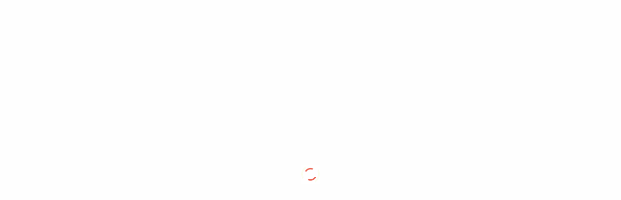

--- FILE ---
content_type: text/html; charset=UTF-8
request_url: https://math-comp-educ.pl/
body_size: 15709
content:
<!DOCTYPE html>

<html lang="pl-PL">

<head>

<meta charset="UTF-8">
<meta name="viewport" content="width=device-width, initial-scale=1">
<link rel="profile" href="http://gmpg.org/xfn/11">
<link rel="pingback" href="https://math-comp-educ.pl/xmlrpc.php">

<script type="text/javascript" data-cookieconsent="ignore">
	window.dataLayer = window.dataLayer || [];

	function gtag() {
		dataLayer.push(arguments);
	}

	gtag("consent", "default", {
		ad_personalization: "denied",
		ad_storage: "denied",
		ad_user_data: "denied",
		analytics_storage: "denied",
		functionality_storage: "denied",
		personalization_storage: "denied",
		security_storage: "granted",
		wait_for_update: 500,
	});
	gtag("set", "ads_data_redaction", true);
	</script>
<script type="text/javascript"
		id="Cookiebot"
		src="https://consent.cookiebot.com/uc.js"
		data-implementation="wp"
		data-cbid="bae6a3d5-c453-46ff-bf31-f85f72269242"
						data-culture="PL"
				data-blockingmode="auto"
	></script>
<meta name='robots' content='index, follow, max-image-preview:large, max-snippet:-1, max-video-preview:-1' />

	<!-- This site is optimized with the Yoast SEO plugin v26.5 - https://yoast.com/wordpress/plugins/seo/ -->
	<title>HOME - MATH-COMP-EDUC</title>
	<link rel="canonical" href="https://math-comp-educ.pl/" />
	<meta property="og:locale" content="pl_PL" />
	<meta property="og:type" content="website" />
	<meta property="og:title" content="HOME - MATH-COMP-EDUC" />
	<meta property="og:url" content="https://math-comp-educ.pl/" />
	<meta property="og:site_name" content="MATH-COMP-EDUC" />
	<meta property="article:modified_time" content="2024-06-26T12:50:45+00:00" />
	<meta name="twitter:card" content="summary_large_image" />
	<script type="application/ld+json" class="yoast-schema-graph">{"@context":"https://schema.org","@graph":[{"@type":"WebPage","@id":"https://math-comp-educ.pl/","url":"https://math-comp-educ.pl/","name":"HOME - MATH-COMP-EDUC","isPartOf":{"@id":"https://math-comp-educ.pl/#website"},"datePublished":"2018-08-03T16:23:29+00:00","dateModified":"2024-06-26T12:50:45+00:00","breadcrumb":{"@id":"https://math-comp-educ.pl/#breadcrumb"},"inLanguage":"pl-PL","potentialAction":[{"@type":"ReadAction","target":["https://math-comp-educ.pl/"]}]},{"@type":"BreadcrumbList","@id":"https://math-comp-educ.pl/#breadcrumb","itemListElement":[{"@type":"ListItem","position":1,"name":"Strona główna"}]},{"@type":"WebSite","@id":"https://math-comp-educ.pl/#website","url":"https://math-comp-educ.pl/","name":"MATH-COMP-EDUC","description":"","potentialAction":[{"@type":"SearchAction","target":{"@type":"EntryPoint","urlTemplate":"https://math-comp-educ.pl/?s={search_term_string}"},"query-input":{"@type":"PropertyValueSpecification","valueRequired":true,"valueName":"search_term_string"}}],"inLanguage":"pl-PL"}]}</script>
	<!-- / Yoast SEO plugin. -->


<link rel='dns-prefetch' href='//fonts.googleapis.com' />
<link rel="alternate" type="application/rss+xml" title="MATH-COMP-EDUC &raquo; Kanał z wpisami" href="https://math-comp-educ.pl/feed/" />
<link rel="alternate" type="application/rss+xml" title="MATH-COMP-EDUC &raquo; Kanał z komentarzami" href="https://math-comp-educ.pl/comments/feed/" />
<link rel="alternate" title="oEmbed (JSON)" type="application/json+oembed" href="https://math-comp-educ.pl/wp-json/oembed/1.0/embed?url=https%3A%2F%2Fmath-comp-educ.pl%2F" />
<link rel="alternate" title="oEmbed (XML)" type="text/xml+oembed" href="https://math-comp-educ.pl/wp-json/oembed/1.0/embed?url=https%3A%2F%2Fmath-comp-educ.pl%2F&#038;format=xml" />
		<!-- This site uses the Google Analytics by ExactMetrics plugin v8.10.2 - Using Analytics tracking - https://www.exactmetrics.com/ -->
		<!-- Note: ExactMetrics is not currently configured on this site. The site owner needs to authenticate with Google Analytics in the ExactMetrics settings panel. -->
					<!-- No tracking code set -->
				<!-- / Google Analytics by ExactMetrics -->
		<style id='wp-img-auto-sizes-contain-inline-css' type='text/css'>
img:is([sizes=auto i],[sizes^="auto," i]){contain-intrinsic-size:3000px 1500px}
/*# sourceURL=wp-img-auto-sizes-contain-inline-css */
</style>
<style id='wp-emoji-styles-inline-css' type='text/css'>

	img.wp-smiley, img.emoji {
		display: inline !important;
		border: none !important;
		box-shadow: none !important;
		height: 1em !important;
		width: 1em !important;
		margin: 0 0.07em !important;
		vertical-align: -0.1em !important;
		background: none !important;
		padding: 0 !important;
	}
/*# sourceURL=wp-emoji-styles-inline-css */
</style>
<link rel='stylesheet' id='cookie-law-info-css' href='https://math-comp-educ.pl/wp-content/plugins/cookie-law-info/legacy/public/css/cookie-law-info-public.css?ver=3.3.8' type='text/css' media='all' />
<link rel='stylesheet' id='cookie-law-info-gdpr-css' href='https://math-comp-educ.pl/wp-content/plugins/cookie-law-info/legacy/public/css/cookie-law-info-gdpr.css?ver=3.3.8' type='text/css' media='all' />
<link rel='stylesheet' id='woocommerce-layout-css' href='https://math-comp-educ.pl/wp-content/plugins/woocommerce/assets/css/woocommerce-layout.css?ver=7.0.1' type='text/css' media='all' />
<link rel='stylesheet' id='woocommerce-smallscreen-css' href='https://math-comp-educ.pl/wp-content/plugins/woocommerce/assets/css/woocommerce-smallscreen.css?ver=7.0.1' type='text/css' media='only screen and (max-width: 768px)' />
<link rel='stylesheet' id='woocommerce-general-css' href='https://math-comp-educ.pl/wp-content/plugins/woocommerce/assets/css/woocommerce.css?ver=7.0.1' type='text/css' media='all' />
<style id='woocommerce-inline-inline-css' type='text/css'>
.woocommerce form .form-row .required { visibility: visible; }
/*# sourceURL=woocommerce-inline-inline-css */
</style>
<link rel='stylesheet' id='zerif_font-css' href='//fonts.googleapis.com/css?family=Lato%3A300%2C400%2C700%2C400italic%7CMontserrat%3A400%2C700%7CHomemade+Apple&#038;subset=latin%2Clatin-ext' type='text/css' media='all' />
<link rel='stylesheet' id='zerif_font_all-css' href='//fonts.googleapis.com/css?family=Open+Sans%3A300%2C300italic%2C400%2C400italic%2C600%2C600italic%2C700%2C700italic%2C800%2C800italic&#038;subset=latin&#038;ver=6.9' type='text/css' media='all' />
<link rel='stylesheet' id='zerif_bootstrap_style-css' href='https://math-comp-educ.pl/wp-content/themes/zerif-lite/css/bootstrap.css?ver=6.9' type='text/css' media='all' />
<link rel='stylesheet' id='zerif_fontawesome-css' href='https://math-comp-educ.pl/wp-content/themes/zerif-lite/css/font-awesome.min.css?ver=v1' type='text/css' media='all' />
<link rel='stylesheet' id='zerif_style-css' href='https://math-comp-educ.pl/wp-content/themes/zerif-lite/style.css?ver=1.8.5.420' type='text/css' media='all' />
<link rel='stylesheet' id='zerif_responsive_style-css' href='https://math-comp-educ.pl/wp-content/themes/zerif-lite/css/responsive.css?ver=1.8.5.420' type='text/css' media='all' />
<script type="text/javascript" src="https://math-comp-educ.pl/wp-includes/js/jquery/jquery.min.js?ver=3.7.1" id="jquery-core-js"></script>
<script type="text/javascript" src="https://math-comp-educ.pl/wp-includes/js/jquery/jquery-migrate.min.js?ver=3.4.1" id="jquery-migrate-js"></script>
<script type="text/javascript" id="cookie-law-info-js-extra">
/* <![CDATA[ */
var Cli_Data = {"nn_cookie_ids":[],"cookielist":[],"non_necessary_cookies":[],"ccpaEnabled":"","ccpaRegionBased":"","ccpaBarEnabled":"","strictlyEnabled":["necessary","obligatoire"],"ccpaType":"gdpr","js_blocking":"1","custom_integration":"","triggerDomRefresh":"","secure_cookies":""};
var cli_cookiebar_settings = {"animate_speed_hide":"500","animate_speed_show":"500","background":"#FFF","border":"#b1a6a6c2","border_on":"","button_1_button_colour":"#e96656","button_1_button_hover":"#ba5245","button_1_link_colour":"#fff","button_1_as_button":"1","button_1_new_win":"","button_2_button_colour":"#333","button_2_button_hover":"#292929","button_2_link_colour":"#444","button_2_as_button":"","button_2_hidebar":"","button_3_button_colour":"#dedfe0","button_3_button_hover":"#b2b2b3","button_3_link_colour":"#333333","button_3_as_button":"1","button_3_new_win":"","button_4_button_colour":"#dedfe0","button_4_button_hover":"#b2b2b3","button_4_link_colour":"#333333","button_4_as_button":"1","button_7_button_colour":"#e96656","button_7_button_hover":"#ba5245","button_7_link_colour":"#fff","button_7_as_button":"1","button_7_new_win":"","font_family":"inherit","header_fix":"","notify_animate_hide":"1","notify_animate_show":"","notify_div_id":"#cookie-law-info-bar","notify_position_horizontal":"right","notify_position_vertical":"bottom","scroll_close":"","scroll_close_reload":"","accept_close_reload":"","reject_close_reload":"","showagain_tab":"","showagain_background":"#fff","showagain_border":"#000","showagain_div_id":"#cookie-law-info-again","showagain_x_position":"100px","text":"#333333","show_once_yn":"","show_once":"10000","logging_on":"","as_popup":"","popup_overlay":"1","bar_heading_text":"Polityka cookie","cookie_bar_as":"banner","popup_showagain_position":"bottom-right","widget_position":"left"};
var log_object = {"ajax_url":"https://math-comp-educ.pl/wp-admin/admin-ajax.php"};
//# sourceURL=cookie-law-info-js-extra
/* ]]> */
</script>
<script type="text/javascript" src="https://math-comp-educ.pl/wp-content/plugins/cookie-law-info/legacy/public/js/cookie-law-info-public.js?ver=3.3.8" id="cookie-law-info-js"></script>
<link rel="https://api.w.org/" href="https://math-comp-educ.pl/wp-json/" /><link rel="alternate" title="JSON" type="application/json" href="https://math-comp-educ.pl/wp-json/wp/v2/pages/13" /><link rel="EditURI" type="application/rsd+xml" title="RSD" href="https://math-comp-educ.pl/xmlrpc.php?rsd" />
<meta name="generator" content="WordPress 6.9" />
<meta name="generator" content="WooCommerce 7.0.1" />
<link rel='shortlink' href='https://math-comp-educ.pl/' />
<!-- Wpisz tutaj swoje skrypty -->	<noscript><style>.woocommerce-product-gallery{ opacity: 1 !important; }</style></noscript>
	<meta name="bmi-version" content="2.0.0" /><style type="text/css" id="custom-background-css">
body.custom-background { background-image: url("https://math-comp-educ.pl/wp-content/themes/zerif-lite/images/bg.jpg"); background-position: left top; background-size: auto; background-repeat: repeat; background-attachment: scroll; }
</style>
	      <script defer type="text/javascript" id="bmip-js-inline-remove-js">
        function objectToQueryString(obj){
          return Object.keys(obj).map(key => key + '=' + obj[key]).join('&');
        }

        function globalBMIKeepAlive() {
          let xhr = new XMLHttpRequest();
          let data = { action: "bmip_keepalive", token: "bmip", f: "refresh" };
          let url = 'https://math-comp-educ.pl/wp-admin/admin-ajax.php' + '?' + objectToQueryString(data);
          xhr.open('POST', url, true);
          xhr.setRequestHeader("X-Requested-With", "XMLHttpRequest");
          xhr.onreadystatechange = function () {
            if (xhr.readyState === 4) {
              let response;
              if (response = JSON.parse(xhr.responseText)) {
                if (typeof response.status != 'undefined' && response.status === 'success') {
                  //setTimeout(globalBMIKeepAlive, 3000);
                } else {
                  //setTimeout(globalBMIKeepAlive, 20000);
                }
              }
            }
          };

          xhr.send(JSON.stringify(data));
        }

        document.querySelector('#bmip-js-inline-remove-js').remove();
      </script>
      
<link rel='stylesheet' id='pirate_forms_front_styles-css' href='https://math-comp-educ.pl/wp-content/plugins/pirate-forms/public/css/front.css?ver=2.4.4' type='text/css' media='all' />
<link rel='stylesheet' id='cookie-law-info-table-css' href='https://math-comp-educ.pl/wp-content/plugins/cookie-law-info/legacy/public/css/cookie-law-info-table.css?ver=3.3.8' type='text/css' media='all' />
</head>


	<body class="home wp-singular page-template-default page page-id-13 custom-background wp-theme-zerif-lite theme-zerif-lite woocommerce-no-js" >

<div class="preloader"><div class="status">&nbsp;</div></div>

<div id="mobilebgfix">
	<div class="mobile-bg-fix-img-wrap">
		<div class="mobile-bg-fix-img"></div>
	</div>
	<div class="mobile-bg-fix-whole-site">


<header id="home" class="header" itemscope="itemscope" itemtype="http://schema.org/WPHeader">

	<div id="main-nav" class="navbar navbar-inverse bs-docs-nav" role="banner">

		<div class="container">

			
			<div class="navbar-header responsive-logo">

				<button class="navbar-toggle collapsed" type="button" data-toggle="collapse" data-target=".bs-navbar-collapse">

				<span class="sr-only">Przełącz nawigację</span>

				<span class="icon-bar"></span>

				<span class="icon-bar"></span>

				<span class="icon-bar"></span>

				</button>

					<div class="navbar-brand" itemscope itemtype="http://schema.org/Organization">

													<div class="site-title-tagline-wrapper">
								<h1 class="site-title">
									<a href=" https://math-comp-educ.pl/ ">
										MATH-COMP-EDUC									</a>
								</h1>

								
							</div> <!-- /.site-title-tagline-wrapper -->

						
					</div> <!-- /.navbar-brand -->

				</div> <!-- /.navbar-header -->

			
		
		<nav class="navbar-collapse bs-navbar-collapse collapse" id="site-navigation" itemscope itemtype="http://schema.org/SiteNavigationElement">
			<a class="screen-reader-text skip-link" href="#content">Przejdź do treści</a>
			<ul id="menu-menu1" class="nav navbar-nav navbar-right responsive-nav main-nav-list"><li id="menu-item-1450" class="menu-item menu-item-type-post_type menu-item-object-page menu-item-has-children menu-item-1450"><a href="https://math-comp-educ.pl/artykuly/">MOJE APLETY GEOGEBRY</a>
<ul class="sub-menu">
	<li id="menu-item-121" class="menu-item menu-item-type-custom menu-item-object-custom menu-item-has-children menu-item-121"><a href="https://math-comp-educ.pl/category/geometria-2d/">Geometria 2D</a>
	<ul class="sub-menu">
		<li id="menu-item-1297" class="menu-item menu-item-type-post_type menu-item-object-post menu-item-1297"><a href="https://math-comp-educ.pl/geometria-trojkata/">Geometria trójkąta (Geometry of triangle)</a></li>
		<li id="menu-item-1296" class="menu-item menu-item-type-post_type menu-item-object-post menu-item-1296"><a href="https://math-comp-educ.pl/geometria-kol/">Geometria kół (geometry of circles)</a></li>
		<li id="menu-item-314" class="menu-item menu-item-type-post_type menu-item-object-post menu-item-314"><a href="https://math-comp-educ.pl/cykloidy/">Cykloidy (Cykloids)</a></li>
		<li id="menu-item-1298" class="menu-item menu-item-type-post_type menu-item-object-post menu-item-1298"><a href="https://math-comp-educ.pl/testowy-artykul-zawierajacy-przykladowe-aplety-geogebry/">Transformacja pierścienia dwunastokątnego w dwunastokąt foremny (transfomation a dodecagons ring into dodecagon)</a></li>
		<li id="menu-item-398" class="menu-item menu-item-type-post_type menu-item-object-post menu-item-398"><a href="https://math-comp-educ.pl/cykloidy-wielokatne/">Cykloidy wielokątne (polygonal cycloids)</a></li>
		<li id="menu-item-1287" class="menu-item menu-item-type-post_type menu-item-object-post menu-item-1287"><a href="https://math-comp-educ.pl/mechanizmy-przegubowe/">Mechanizmy przegubowe (linkage mechanisms)</a></li>
		<li id="menu-item-1299" class="menu-item menu-item-type-post_type menu-item-object-post menu-item-1299"><a href="https://math-comp-educ.pl/liczba-135/">Liczba 153</a></li>
		<li id="menu-item-1288" class="menu-item menu-item-type-post_type menu-item-object-post menu-item-1288"><a href="https://math-comp-educ.pl/twierdzenie-pitagorasa/">Twierdzenie Pitagorasa</a></li>
		<li id="menu-item-1289" class="menu-item menu-item-type-post_type menu-item-object-post menu-item-1289"><a href="https://math-comp-educ.pl/poryzm-steinera/">Poryzm Steinera</a></li>
		<li id="menu-item-1293" class="menu-item menu-item-type-post_type menu-item-object-post menu-item-1293"><a href="https://math-comp-educ.pl/smoki-fraktalne/">Smoki Fraktalne (dragons fractals)</a></li>
	</ul>
</li>
	<li id="menu-item-122" class="menu-item menu-item-type-custom menu-item-object-custom menu-item-has-children menu-item-122"><a href="https://math-comp-educ.pl/category/geometria-3d/">Geometria 3D</a>
	<ul class="sub-menu">
		<li id="menu-item-313" class="menu-item menu-item-type-post_type menu-item-object-post menu-item-313"><a href="https://math-comp-educ.pl/wielosciany/">Wielościany (Polyhedra)</a></li>
		<li id="menu-item-362" class="menu-item menu-item-type-post_type menu-item-object-post menu-item-362"><a href="https://math-comp-educ.pl/przekroje-szescianu/">Sześcian (cube and its properties)</a></li>
		<li id="menu-item-1291" class="menu-item menu-item-type-post_type menu-item-object-post menu-item-1291"><a href="https://math-comp-educ.pl/stelacje-12-scianu-foremnego-stellation-of-dodecahedron/">Stellacje 12 ścianu foremnego (stellation of dodecahedron)</a></li>
		<li id="menu-item-1292" class="menu-item menu-item-type-post_type menu-item-object-post menu-item-1292"><a href="https://math-comp-educ.pl/objetosc-osmioscianu-scietego-na-3-sposoby/">Objętość ośmiościanu ściętego na trzy sposoby (Volume of truncated octahedron in 3 ways)</a></li>
		<li id="menu-item-1290" class="menu-item menu-item-type-post_type menu-item-object-post menu-item-1290"><a href="https://math-comp-educ.pl/ksztalcenie-wyobrazni-3d/">Kształcenie wyobraźni 3D</a></li>
		<li id="menu-item-1295" class="menu-item menu-item-type-post_type menu-item-object-post menu-item-1295"><a href="https://math-comp-educ.pl/iii-problem-hilberta/">III Problem Hilberta (third  Hilbert’s problem)</a></li>
		<li id="menu-item-1294" class="menu-item menu-item-type-post_type menu-item-object-post menu-item-has-children menu-item-1294"><a href="https://math-comp-educ.pl/czy-to-siatka-szescianu-czy-innego-wieloscianu/">Czy to siatka sześcianu czy innego wielościanu? (Is it a net of cube or another polyhedron?)</a>
		<ul class="sub-menu">
			<li id="menu-item-25" class="menu-item menu-item-type-post_type menu-item-object-page menu-item-has-children menu-item-25"><a href="https://math-comp-educ.pl/publikacje/">MOJE PUBLIKACJE</a>
			<ul class="sub-menu">
				<li id="menu-item-616" class="menu-item menu-item-type-custom menu-item-object-custom menu-item-616"><a href="https://math-comp-educ.pl/kategoria-produktu/seria-geogebra/">Seria GeoGebra</a></li>
				<li id="menu-item-617" class="menu-item menu-item-type-custom menu-item-object-custom menu-item-617"><a href="https://math-comp-educ.pl/kategoria-produktu/seria-cabri/">Seria Cabri</a></li>
			</ul>
</li>
		</ul>
</li>
	</ul>
</li>
</ul>
</li>
<li id="menu-item-615" class="menu-item menu-item-type-taxonomy menu-item-object-category menu-item-615"><a href="https://math-comp-educ.pl/category/filmy-matematyczne/">FILMY MATEMATYCZNE</a></li>
<li id="menu-item-123" class="menu-item menu-item-type-custom menu-item-object-custom menu-item-has-children menu-item-123"><a href="https://math-comp-educ.pl/category/hobby/">HOBBY</a>
<ul class="sub-menu">
	<li id="menu-item-443" class="menu-item menu-item-type-post_type menu-item-object-post menu-item-443"><a href="https://math-comp-educ.pl/zdjecia-z-kokpitu-samolotu/">Z lotu ptaka (From a bird’s eye view)</a></li>
</ul>
</li>
<li id="menu-item-34" class="menu-item menu-item-type-post_type menu-item-object-page menu-item-34"><a href="https://math-comp-educ.pl/wyklady-i-kursy/">MOJE WYKŁADY</a></li>
<li id="menu-item-41" class="menu-item menu-item-type-custom menu-item-object-custom current-menu-item current_page_item menu-item-home menu-item-41"><a href="http://math-comp-educ.pl/#contact" aria-current="page">KONTAKT</a></li>
<li id="menu-item-28" class="menu-item menu-item-type-post_type menu-item-object-page menu-item-has-children menu-item-28"><a href="https://math-comp-educ.pl/sklep/">SKLEP</a>
<ul class="sub-menu">
	<li id="menu-item-621" class="menu-item menu-item-type-custom menu-item-object-custom menu-item-621"><a href="https://math-comp-educ.pl/kategoria-produktu/seria-cabri/">Seria Cabri</a></li>
	<li id="menu-item-192" class="menu-item menu-item-type-post_type menu-item-object-page menu-item-192"><a href="https://math-comp-educ.pl/programy-cabri/">Sprzedaż Cabri</a></li>
	<li id="menu-item-30" class="menu-item menu-item-type-custom menu-item-object-custom menu-item-30"><a href="http://cabri.pl">Cabri.pl</a></li>
	<li id="menu-item-620" class="menu-item menu-item-type-custom menu-item-object-custom menu-item-620"><a href="https://math-comp-educ.pl/kategoria-produktu/seria-geogebra/">Seria GeoGebra</a></li>
	<li id="menu-item-618" class="menu-item menu-item-type-custom menu-item-object-custom menu-item-618"><a href="https://math-comp-educ.pl/kategoria-produktu/ukladanki-geometryczne-3d/">Układanki geometryczne 3D</a></li>
	<li id="menu-item-619" class="menu-item menu-item-type-custom menu-item-object-custom menu-item-619"><a href="https://math-comp-educ.pl/kategoria-produktu/wielosciany-3d/">Wielościany 3D</a></li>
</ul>
</li>
</ul>		</nav>

		
		</div> <!-- /.container -->

		
	</div> <!-- /#main-nav -->
	<!-- / END TOP BAR -->
<div class=" home-header-wrap"><div class="header-content-wrap "><div class="container"><h1 class="intro-text">MATEMATYCZNA EDUKACJA <br /> I OPROGRAMOWANIE KOMPUTEROWE</h1><div class="buttons"><a href="https://math-comp-educ.pl/#focus" class="btn btn-primary custom-button red-btn">o nas</a><a href="https://math-comp-educ.pl/#contact" class="btn btn-primary custom-button green-btn">kontakt</a></div></div></div><!-- .header-content-wrap --><div class="clear"></div>
</div>

</header> <!-- / END HOME SECTION  -->
<div id="content" class="site-content">

<section class="focus " id="focus">
	
	<div class="container">

		<!-- SECTION HEADER -->

		<div class="section-header">

			<!-- SECTION TITLE AND SUBTITLE -->

			<h2 class="dark-text">Witamy serdecznie</h2><div class="section-legend">Nauczycieli i miłośników matematyki, uczniów i również tych, którzy matematyki nie lubią</div>
		</div>

		<div class="row">

				<span id="ctup-ads-widget-1" class="">
			<div class="col-lg-3 col-sm-3 focus-box" data-scrollreveal="enter left after 0.15s over 1s">

										<a href="https://math-comp-educ.pl/kategoria-produktu/ksiazki/" class="service-icon">
															<span class="sr-only">
								Go to								Sprzedaż książek 							</span>
								
							<i class="pixeden"
							   style="background:url(https://math-comp-educ.pl/wp-content/uploads/2018/08/book.png) no-repeat center;width:100%; height:100%;"></i>
						</a>
						

					
				<h3 class="red-border-bottom">
				Sprzedaż książek 				</h3>
				<!-- FOCUS HEADING -->

				<p>Opublikowaliśmy dla Państwa serię książek dla uzytkowników programu Cabri oraz serię ksiazek dla użytkowników programu darmowego GeoGebra</p>
			</div>

			</span><span id="ctup-ads-widget-2" class="">
			<div class="col-lg-3 col-sm-3 focus-box" data-scrollreveal="enter left after 0.15s over 1s">

										<a href="https://math-comp-educ.pl/programy-cabri" class="service-icon">
															<span class="sr-only">
								Go to								Sprzedaż programów Cabri							</span>
								
							<i class="pixeden"
							   style="background:url(https://math-comp-educ.pl/wp-content/uploads/2018/08/software.png) no-repeat center;width:100%; height:100%;"></i>
						</a>
						

					
				<h3 class="red-border-bottom">
				Sprzedaż programów Cabri				</h3>
				<!-- FOCUS HEADING -->

				<p>Jesteśmy Krajowym Dystrybutorem 
programów Cabri II PLus i Cabi 3D</p>
			</div>

			</span><span id="ctup-ads-widget-3" class="">
			<div class="col-lg-3 col-sm-3 focus-box" data-scrollreveal="enter left after 0.15s over 1s">

										<a href="https://math-comp-educ.pl/wyklady-i-kursy/" class="service-icon">
															<span class="sr-only">
								Go to								KURSY i warsztaty							</span>
								
							<i class="pixeden"
							   style="background:url(https://math-comp-educ.pl/wp-content/uploads/2018/08/teacher.png) no-repeat center;width:100%; height:100%;"></i>
						</a>
						

					
				<h3 class="red-border-bottom">
				KURSY i warsztaty				</h3>
				<!-- FOCUS HEADING -->

				<p>Organizujemy kursy i warsztaty doskonalące dla nauczycieli matematyki oraz wyklady da uczniów popularyzujące matematykę</p>
			</div>

			</span><span id="ctup-ads-widget-4" class="">
			<div class="col-lg-3 col-sm-3 focus-box" data-scrollreveal="enter left after 0.15s over 1s">

										<a href="https://math-comp-educ.pl/artykuly/" class="service-icon">
															<span class="sr-only">
								Go to								wyklady, artykuły i filmy							</span>
								
							<i class="pixeden"
							   style="background:url(https://math-comp-educ.pl/wp-content/uploads/2018/08/newspaper.png) no-repeat center;width:100%; height:100%;"></i>
						</a>
						

					
				<h3 class="red-border-bottom">
				wyklady, artykuły i filmy				</h3>
				<!-- FOCUS HEADING -->

				<p>Zapraszamy do zapoznania się z ofertą tematyki wykładów z artykułami i filmami popularyzującymi matematykę </p>
			</div>

			</span>
		</div>

	</div> <!-- / END CONTAINER -->

	
</section>  <!-- / END FOCUS SECTION -->

<section class="solid-prints">
    <div class="color-div">
        <div class="container">
            <div class="section-header">
                <h2 class="white-text">Wydruki 3D</h2>
            </div>
            <div class="row">
                <div class="col-md-12" data-scrollreveal="enter left after 0s over 1s">
                    <p class="white-text">Sprzedajemy wydruki 3D wielościanów i innych brył, które nauczyciel może wykorzystać na lekcji matematyki do wizualizowania własności i twierdzeń stereometrii a także ćwiczenia wyobraźni przestrzennej uczniów. Każda „układanka” zawiera opis sposobu wykorzystania jej na lekcji w formie karty pracy wzbogaconej kolorowymi ilustracjami. Układanki te mogą być również wspaniałym prezentem dla dziecka.</p>
                </div>
            </div>
            <div class="row">
                <div class="col-md-12" data-scrollreveal="enter right after 0s over 1s">
                    <a href="https://math-comp-educ.pl/kategoria-produktu/wydruki-3d/" class="btn btn-primary custom-button green-btn">Dowiedz się więcej</a>
                </div>
            </div>
        </div>
    </div>
</section><section class="our-team " id="team"><div class="container"><div class="section-header"><h2 class="dark-text">Autor</h2></div><div class="row" data-scrollreveal="enter left after 0s over 0.1s"><span id="zerif_team-widget-4" class="">
			<div class="col-lg-3 col-sm-3 team-box">

				<div class="team-member" tabindex="0">

					

						<figure class="profile-pic">

							<img src="https://math-comp-educ.pl/wp-content/uploads/2018/08/bpabich-264x300.jpg" alt=""/>

						</figure>
						
					<div class="member-details">

						
							<h3 class="dark-text red-border-bottom">dr Bronisław Pabich</h3>

						
						
							<div
								class="position">Nauczyciel matematyki z 47 letnim stażem, pasjonat geometrii i nauczania matematyki z komputerem Swoim doświadczeniem dzieli się z nauczycielami działając w Stowarzyszeniu Nauczycieli Matematyki &#8211; aktualnie honorowy członek tego stowarzyszenia. Od 1992 roku prowadził liczne wykłady w szkołach, WOM-ach, uczelniach, popularyzując matematyke i ukazując jej prostotę i piękno, 
Był autorem polskiej wersji programów Cabri II Plus i Cabri 3D i sześciu podręczników z użyciem tego programu. Jest nieprzejednanym zwolennikiem nauczania matematyki przez odkrywanie. Metodę jedynie podającą uważa za przyczynę niepowodzenia uczniów w poznawaniu matematyki. Liczne przykłady swoich doświadczeń w tym zakresie przedstawił w swojej dysertacji w 2005 roku. 
Obecnie prowadzi grupę roboczą &#8222;Geometria Dynamiczna&#8221; powstała na bazie dawnej grupy Geometria Cabri.</div>

						
					</div>

					<div class="social-icons">

						<ul>
							
							
						</ul>

					</div>

											<div class="details">

							Lider grupy roboczej &#8222;Geometria Cabri&#8221; , autor polskiej lokalizacji programu i publikacji dydaktycznych dotyczących wykorzystania programów CABRI na lekcjach matematyki.
						</div>
					
				</div>

			</div>

			</span></div> </div></section>
<section class="crs-and-lec">
    <div class="container">
        <div class="section-header">
            <h2 class="white-text">Wykłady i kursy</h2>
        </div>
        <div class="row">
            <div class="col-md-9" data-scrollreveal="enter left after 0s over 1s">
                <p class="white-text">Szkoła, grupa szkół lub grupa nauczycieli, która zechce poznać tajniki programów CABRI, GEOGEBRA oraz dydaktykę ich zastosowania na lekcjach matematyki, mogą zamówić profesjonalne kursy posługiwania się tymi programami. Wystarczy napisać zamówienie na adres pabich@math-comp-educ.pl, pabich@cabri.pl lub skorzystać z <a href="https://math-comp-educ.pl#contact">formularza kontaktowego</a>.</p>
            </div>
            <div class="col-md-3" data-scrollreveal="enter right after 0s over 1s">
                <a href="https://math-comp-educ.pl/wyklady-i-kursy" class="btn btn-primary custom-button red-btn">Dowiedz się więcej</a>
            </div>
        </div>
    </div>
</section><section class="latest-news " id="latestnews"><div class="container"><div class="section-header"><h2 class="dark-text">Aktualności</h2></div><!-- END .section-header --><div class="clear"></div><div id="carousel-homepage-latestnews" class="carousel slide" data-ride="carousel"><div class="carousel-inner" role="listbox"><div class="item active" role="option"><div class="col-sm-3 latestnews-box"><div class="latestnews-img"><a class="latestnews-img-a" href="https://math-comp-educ.pl/maszyny-proste/" title="MASZYNY PROSTE"><img src="https://math-comp-educ.pl/wp-content/themes/zerif-lite/images/blank-latestposts.png" alt="MASZYNY PROSTE" /></a></div><div class="latesnews-content"><h3 class="latestnews-title"><a href="https://math-comp-educ.pl/maszyny-proste/" title="MASZYNY PROSTE">MASZYNY PROSTE</a></h3><p>UWAGA: Jeśli aplet nie mieści się w ramce, możesz go pomniejszyć scrollem myszy i przesunąć nyszą z wciśniętym klawiszem SHIFT Dźwignia jednostronna W tej dźwigni jeden z jej końców jest punktem podparcia. Iloczyn odpowiedniego wektora (np F1) przez wektor ramienia siły (r1) jest taki sam dla obu sił. Czyli:              <a href="https://math-comp-educ.pl/maszyny-proste/" rel="nofollow"><span class="sr-only">Read more about MASZYNY PROSTE</span>[&hellip;]</a></p>
</div></div><!-- .latestnews-box"> --><div class="col-sm-3 latestnews-box"><div class="latestnews-img"><a class="latestnews-img-a" href="https://math-comp-educ.pl/poryzm-steinera/" title="Poryzm Steinera"><img width="625" height="620" src="https://math-comp-educ.pl/wp-content/uploads/2021/07/poryzm02.png" class="attachment-post-thumbnail size-post-thumbnail wp-post-image" alt="" decoding="async" fetchpriority="high" srcset="https://math-comp-educ.pl/wp-content/uploads/2021/07/poryzm02.png 625w, https://math-comp-educ.pl/wp-content/uploads/2021/07/poryzm02-300x298.png 300w, https://math-comp-educ.pl/wp-content/uploads/2021/07/poryzm02-150x150.png 150w, https://math-comp-educ.pl/wp-content/uploads/2021/07/poryzm02-174x174.png 174w, https://math-comp-educ.pl/wp-content/uploads/2021/07/poryzm02-600x595.png 600w, https://math-comp-educ.pl/wp-content/uploads/2021/07/poryzm02-100x100.png 100w" sizes="(max-width: 625px) 100vw, 625px" /></a></div><div class="latesnews-content"><h3 class="latestnews-title"><a href="https://math-comp-educ.pl/poryzm-steinera/" title="Poryzm Steinera">Poryzm Steinera</a></h3><p>Wyobraźmy sobie dwa okręgi, jeden z nich zawarty wewnątrz koła drugiego – czarne okręgi na rysunku poniżej po lewej stronie. Nazwijmy je okręgami bazowymi. Wiadomo, że można skonstruować trzeci okrąg, styczny do obu tych okręgów – okrąg żółty. Ale czy da się skonstruować kolejne okręgi tak, by były styczne do okręgów bazowych i do wszystkich <a href="https://math-comp-educ.pl/poryzm-steinera/" rel="nofollow"><span class="sr-only">Read more about Poryzm Steinera</span>[&hellip;]</a></p>
</div></div><!-- .latestnews-box"> --><div class="col-sm-3 latestnews-box"><div class="latestnews-img"><a class="latestnews-img-a" href="https://math-comp-educ.pl/transformacje-wieloscianow-platonskich/" title="Transformacje wielościanów platońskich"><img src="https://math-comp-educ.pl/wp-content/themes/zerif-lite/images/blank-latestposts.png" alt="Transformacje wielościanów platońskich" /></a></div><div class="latesnews-content"><h3 class="latestnews-title"><a href="https://math-comp-educ.pl/transformacje-wieloscianow-platonskich/" title="Transformacje wielościanów platońskich">Transformacje wielościanów platońskich</a></h3><p>Każdy z pięciu platońskich wielościanów foremnych można uzyskać w jednym ciągu za pomocą transformacji ich ścian, wychodząc od sześcianu a kończąc na dwunstościanie foremnym.  Oto kolejne ich transformacje wykonane w GeoGebrze 3D a przedstawione jako gify animowane: 1/ Z sześcianu czworościan Ścianając naroża sześcianu płaszczyznami zbliżającymi się do środka  sześcianu aż zamkną one pewną bryłę <a href="https://math-comp-educ.pl/transformacje-wieloscianow-platonskich/" rel="nofollow"><span class="sr-only">Read more about Transformacje wielościanów platońskich</span>[&hellip;]</a></p>
</div></div><!-- .latestnews-box"> --><div class="col-sm-3 latestnews-box"><div class="latestnews-img"><a class="latestnews-img-a" href="https://math-comp-educ.pl/stelacje-12-scianu-foremnego-stellation-of-dodecahedron/" title="Stellacje 12 ścianu foremnego (stellation of dodecahedron)"><img width="420" height="416" src="https://math-comp-educ.pl/wp-content/uploads/2020/10/1-STELL-W-3-STELL.gif" class="attachment-post-thumbnail size-post-thumbnail wp-post-image" alt="" decoding="async" /></a></div><div class="latesnews-content"><h3 class="latestnews-title"><a href="https://math-comp-educ.pl/stelacje-12-scianu-foremnego-stellation-of-dodecahedron/" title="Stellacje 12 ścianu foremnego (stellation of dodecahedron)">Stellacje 12 ścianu foremnego (stellation of dodecahedron)</a></h3><p>Stellacja wielościanu polega na przedłużeniu jego ścian do momentu, aż płaszczyzny, w których zawierały się te ściany ograniczą nowy wielościan. Stellację nazywamy też stożkowaniem. Z definicji tej wynika od razu, że nie da sie stellować sześcianu ani czworościanu, gdyż płaszczyzny sześcianu są równoległe, więc  nigdy się nie przetną, zaś w czworościanie zamykają one ten sam <a href="https://math-comp-educ.pl/stelacje-12-scianu-foremnego-stellation-of-dodecahedron/" rel="nofollow"><span class="sr-only">Read more about Stellacje 12 ścianu foremnego (stellation of dodecahedron)</span>[&hellip;]</a></p>
</div></div><!-- .latestnews-box"> --><div class="clear"></div></div><div class="item"><div class="col-sm-3 latestnews-box"><div class="latestnews-img"><a class="latestnews-img-a" href="https://math-comp-educ.pl/twierdzenie-pitagorasa/" title="Twierdzenie Pitagorasa"><img width="378" height="446" src="https://math-comp-educ.pl/wp-content/uploads/2020/05/tw-Pitagorasa.png" class="attachment-post-thumbnail size-post-thumbnail wp-post-image" alt="" decoding="async" srcset="https://math-comp-educ.pl/wp-content/uploads/2020/05/tw-Pitagorasa.png 378w, https://math-comp-educ.pl/wp-content/uploads/2020/05/tw-Pitagorasa-254x300.png 254w" sizes="(max-width: 378px) 100vw, 378px" /></a></div><div class="latesnews-content"><h3 class="latestnews-title"><a href="https://math-comp-educ.pl/twierdzenie-pitagorasa/" title="Twierdzenie Pitagorasa">Twierdzenie Pitagorasa</a></h3><p>Twierdzeniu Pitagorasa poświęcono  wiele lekcji matematyki zarówno w szkole podstawowej jak i średniej. Głównie są to lekcje rachunkowe. Oto propozycja wprowadzenia tego twierdzenia metodą odkrywczą. Komputer może odegrać tu niebagatelną rolę. Obserwowanie dynamicznego rysunku wraz z zamieszczonymi na ekranie poleceniami do wykonania, może bardzo pomóc w odkryciu tego twierdzenia. Zacznijmy więc…. UWAGA: w każdym aplecie <a href="https://math-comp-educ.pl/twierdzenie-pitagorasa/" rel="nofollow"><span class="sr-only">Read more about Twierdzenie Pitagorasa</span>[&hellip;]</a></p>
</div></div><!-- .latestnews-box"> --><div class="col-sm-3 latestnews-box"><div class="latestnews-img"><a class="latestnews-img-a" href="https://math-comp-educ.pl/ksztalcenie-wyobrazni-3d/" title="Kształcenie wyobraźni 3D"><img src="https://math-comp-educ.pl/wp-content/themes/zerif-lite/images/blank-latestposts.png" alt="Kształcenie wyobraźni 3D" /></a></div><div class="latesnews-content"><h3 class="latestnews-title"><a href="https://math-comp-educ.pl/ksztalcenie-wyobrazni-3d/" title="Kształcenie wyobraźni 3D">Kształcenie wyobraźni 3D</a></h3><p>Kształcenie wyobraźni przestrzennej jest zagadnieniem, które traktowane jest  po macoszemu zarówno w programie nauczania matematyki jak i w podręcznikach na wszystkich poziomach wiedzy. Poniższy test ma na celu samodzielne kształcenie ucznia w tym kierunku.</p>
</div></div><!-- .latestnews-box"> --><div class="col-sm-3 latestnews-box"><div class="latestnews-img"><a class="latestnews-img-a" href="https://math-comp-educ.pl/mechanizmy-przegubowe/" title="Mechanizmy przegubowe (linkage mechanisms)"><img src="https://math-comp-educ.pl/wp-content/themes/zerif-lite/images/blank-latestposts.png" alt="Mechanizmy przegubowe (linkage mechanisms)" /></a></div><div class="latesnews-content"><h3 class="latestnews-title"><a href="https://math-comp-educ.pl/mechanizmy-przegubowe/" title="Mechanizmy przegubowe (linkage mechanisms)">Mechanizmy przegubowe (linkage mechanisms)</a></h3><p>UWAGA: W każdym aplecie konstrukcję można pomniejszyć scrollem myszy i przesunąć  scroll+shift. URGENT: In each applet, the structure can be reduced with the mouse scroll and moved with scroll + shift.  Mechanizmy przegubowe to ramiona (zazwyczaj w postaci metalowych prętów) połączone przegubami, względem których mogą się one swobodnie obracać, lub przesuwać. Stosowane są w urządzeniach <a href="https://math-comp-educ.pl/mechanizmy-przegubowe/" rel="nofollow"><span class="sr-only">Read more about Mechanizmy przegubowe (linkage mechanisms)</span>[&hellip;]</a></p>
</div></div><!-- .latestnews-box"> --><div class="col-sm-3 latestnews-box"><div class="latestnews-img"><a class="latestnews-img-a" href="https://math-comp-educ.pl/liczba-135/" title="Liczba 153"><img src="https://math-comp-educ.pl/wp-content/themes/zerif-lite/images/blank-latestposts.png" alt="Liczba 153" /></a></div><div class="latesnews-content"><h3 class="latestnews-title"><a href="https://math-comp-educ.pl/liczba-135/" title="Liczba 153">Liczba 153</a></h3><p>Czy liczba 153 może sie komuś podobać? Co jest powodem zainteresowania ta liczbą? Proszę obliczyć sumę sześcianów cyfr tej liczby? &#8230;. I co? Czy już wszystko jest jasne? Otrzymaliśmy tę samą liczbę &#8230;. Pojawia się pytanie, czy to jedyna taka liczba trzycyfrowa? Poniższy aplet GeoGebry pozwoli nam wykryć pozostałe liczby spełniające taki warunek, jaki spełnia <a href="https://math-comp-educ.pl/liczba-135/" rel="nofollow"><span class="sr-only">Read more about Liczba 153</span>[&hellip;]</a></p>
</div></div><!-- .latestnews-box"> --><div class="clear"></div></div><div class="item"><div class="col-sm-3 latestnews-box"><div class="latestnews-img"><a class="latestnews-img-a" href="https://math-comp-educ.pl/objetosc-osmioscianu-scietego-na-3-sposoby/" title="Objętość ośmiościanu ściętego na trzy sposoby (Volume of truncated octahedron in 3 ways)"><img src="https://math-comp-educ.pl/wp-content/themes/zerif-lite/images/blank-latestposts.png" alt="Objętość ośmiościanu ściętego na trzy sposoby (Volume of truncated octahedron in 3 ways)" /></a></div><div class="latesnews-content"><h3 class="latestnews-title"><a href="https://math-comp-educ.pl/objetosc-osmioscianu-scietego-na-3-sposoby/" title="Objętość ośmiościanu ściętego na trzy sposoby (Volume of truncated octahedron in 3 ways)">Objętość ośmiościanu ściętego na trzy sposoby (Volume of truncated octahedron in 3 ways)</a></h3><p>Ukladanki 3D  a objętości brył  (3D puzzles and the volume of solids) Drukowanie na drukarkach 3D obiektów geometrycznych – obok radości z efektów wydruku – może przynieść jeszcze więcej splendoru z możliwości dydaktycznych w postaci odkrywania ciekawych własności geometrycznych tych obiektów i przystosowania ich do tworzenia interesujących układanek matematycznych. Przeznaczeniem takich wymyślnych układanek jest na <a href="https://math-comp-educ.pl/objetosc-osmioscianu-scietego-na-3-sposoby/" rel="nofollow"><span class="sr-only">Read more about Objętość ośmiościanu ściętego na trzy sposoby (Volume of truncated octahedron in 3 ways)</span>[&hellip;]</a></p>
</div></div><!-- .latestnews-box"> --><div class="col-sm-3 latestnews-box"><div class="latestnews-img"><a class="latestnews-img-a" href="https://math-comp-educ.pl/smoki-fraktalne/" title="Smoki Fraktalne (dragons fractals)"><img width="372" height="285" src="https://math-comp-educ.pl/wp-content/uploads/2020/01/rys-06.png" class="attachment-post-thumbnail size-post-thumbnail wp-post-image" alt="" decoding="async" srcset="https://math-comp-educ.pl/wp-content/uploads/2020/01/rys-06.png 372w, https://math-comp-educ.pl/wp-content/uploads/2020/01/rys-06-300x230.png 300w" sizes="(max-width: 372px) 100vw, 372px" /></a></div><div class="latesnews-content"><h3 class="latestnews-title"><a href="https://math-comp-educ.pl/smoki-fraktalne/" title="Smoki Fraktalne (dragons fractals)">Smoki Fraktalne (dragons fractals)</a></h3><p>&nbsp; Zacznijmy od eksperymentu (Let&#8217;s start with the experiment) Weźmy do prawej ręki taśmę z kartonu lub grubej karki papieru i lewą ręką zaginajmy ją do siebie tak, jak to ilustrują rysunki 1a i 1b.   rys. 1a      rys. 1b  rys. 1c Po rozwinięciu zagiętej taśmy otrzymujemy kształt prezentowany na rys. 1c. Zwiniętą <a href="https://math-comp-educ.pl/smoki-fraktalne/" rel="nofollow"><span class="sr-only">Read more about Smoki Fraktalne (dragons fractals)</span>[&hellip;]</a></p>
</div></div><!-- .latestnews-box"> --><div class="clear"></div></div></div><!-- .carousel-inner --><a class="left carousel-control" href="#carousel-homepage-latestnews" role="button" data-slide="prev">
						<span class="glyphicon glyphicon-chevron-left" aria-hidden="true"></span>
						<span class="sr-only">Poprzednie</span>
					</a><a class="right carousel-control" href="#carousel-homepage-latestnews" role="button" data-slide="next">
						<span class="glyphicon glyphicon-chevron-right" aria-hidden="true"></span>
						<span class="sr-only">Dalej</span>
					</a></div><!-- #carousel-homepage-latestnews --></div><!-- .container --></section><section class="contact-us " id="contact"><div class="container">
	<!-- SECTION HEADER -->
	<div class="section-header">

		<h2 class="white-text">kontakt</h2><div class="white-text section-legend">Jeśli masz pytania lub pragniesz się czegoś dowiedzieć napisz do nas</div>	</div>
	<!-- / END SECTION HEADER -->

	<div class="row">

<div
		class="pirate_forms_container widget-no"
		id="pirate_forms_container_default">
	<!-- header -->
	
	<!-- thank you -->
	
	<div class="pirate_forms_wrap">
		<!-- errors -->
		
		<!-- form -->
		
		<form
				method="post"
				enctype="application/x-www-form-urlencoded"
				class="pirate_forms  form_honeypot-on wordpress-nonce-on pirate-forms-contact-name-on pirate-forms-contact-email-on pirate-forms-contact-subject-on pirate-forms-contact-message-on pirate-forms-contact-submit-on pirate_forms_from_form-on"
					>
			<div class="pirate_forms_three_inputs_wrap ">
				

<div class="col-lg-4 col-sm-4 form_field_wrap">
		<input
			type="text"
			class="form-control input" id="pirate-forms-contact-name" name="pirate-forms-contact-name" class="" placeholder="Imię" required oninvalid="this.setCustomValidity('Enter your name')" onchange="this.setCustomValidity('')" value="" >
</div>


<div class="col-lg-4 col-sm-4 form_field_wrap">
		<input type="email" class="form-control" id="pirate-forms-contact-email" name="pirate-forms-contact-email" class="" placeholder="Email" required oninvalid="this.setCustomValidity('Enter valid email')" onchange="this.setCustomValidity('')" value="">
</div>


<div class="col-lg-4 col-sm-4 form_field_wrap">
		<input
			type="text"
			class="form-control input" id="pirate-forms-contact-subject" name="pirate-forms-contact-subject" class="" placeholder="Temat" required oninvalid="this.setCustomValidity('Please enter a subject')" onchange="this.setCustomValidity('')" value="" >
</div>
			</div>

			

<div class="col-lg-12 col-sm-12 form_field_wrap">
		<textarea
			rows="5" cols="30"
			class="form-control input" id="pirate-forms-contact-message" name="pirate-forms-contact-message" class="" placeholder="Wiadomość" required oninvalid="this.setCustomValidity('Enter your question or comment')" onchange="this.setCustomValidity('')" ></textarea>
</div>


<div class="col-xs-12 form_field_wrap contact_submit_wrap">
	<button type="submit" class="btn btn-primary custom-button red-btn pirate-forms-submit-button" id="pirate-forms-contact-submit" name="pirate-forms-contact-submit" class="pirate-forms-submit-button btn btn-primary " placeholder="" >Wyślij</button>
</div>
<input type="hidden" id="pirate_forms_ajax" name="pirate_forms_ajax" class="" placeholder=""  value="0"><div class="form_field_wrap hidden" style="display: none"><input type="text" id="form_honeypot" name="honeypot" class="" placeholder=""  value=""></div><input type="hidden" id="pirate_forms_from_widget" name="pirate_forms_from_widget" class="" placeholder=""  value="0"><input type="hidden" id="wordpress-nonce" name="wordpress-nonce" class="" placeholder=""  value="8efc06099c"><input type="hidden" id="pirate_forms_from_form" name="pirate_forms_from_form" class="" placeholder=""  value="c46f8b713b">		</form>

		
		<div class="pirate_forms_clearfix"></div>
	</div>

	<!-- footer -->
	</div>
</div>
				</div> <!-- / END CONTAINER -->

			</section> <!-- / END CONTACT US SECTION-->
			
</div><!-- .site-content -->


<footer id="footer" itemscope="itemscope" itemtype="http://schema.org/WPFooter">

	
	<div class="container">

		
		<div class="col-md-3 company-details"><div class="zerif-footer-address">MATH-COMP-EDUC <br />
ul. Szpitalna 15 <br />
32-020 Wieliczka
</div></div><div class="col-md-3 company-details"><div class="zerif-footer-email">sklep@math-comp-educ.pl</div></div><div class="col-md-3 company-details"><div class="zerif-footer-phone">501 657 764</div></div><div class="col-md-3 copyright"><div class="zerif-copyright-box"><a class="zerif-copyright" rel="nofollow">Zerif Lite </a>developed by <a class="zerif-copyright" href="https://themeisle.com"  target="_blank" rel="nofollow">ThemeIsle</a></div></div>	</div> <!-- / END CONTAINER -->
        <div class="container">
        <div class="footer-menu">
            <div class="footer_menu_class"><ul id="menu-menustopka" class="menu"><li id="menu-item-1411" class="menu-item menu-item-type-post_type menu-item-object-page menu-item-1411"><a href="https://math-comp-educ.pl/publikacje/">MOJE PUBLIKACJE</a></li>
<li id="menu-item-1413" class="menu-item menu-item-type-post_type menu-item-object-page menu-item-1413"><a href="https://math-comp-educ.pl/artykuly/">MOJE APLETY GEOGEBRY</a></li>
<li id="menu-item-1412" class="menu-item menu-item-type-post_type menu-item-object-page menu-item-1412"><a href="https://math-comp-educ.pl/sklep/">SKLEP</a></li>
<li id="menu-item-1414" class="menu-item menu-item-type-post_type menu-item-object-page menu-item-privacy-policy menu-item-1414"><a rel="privacy-policy" href="https://math-comp-educ.pl/polityka-prywatnosci/">Polityka prywatności</a></li>
</ul></div>        </div>
    </div>
    </footer> <!-- / END FOOOTER  -->


	</div><!-- mobile-bg-fix-whole-site -->
</div><!-- .mobile-bg-fix-wrap -->


<script type="speculationrules">
{"prefetch":[{"source":"document","where":{"and":[{"href_matches":"/*"},{"not":{"href_matches":["/wp-*.php","/wp-admin/*","/wp-content/uploads/*","/wp-content/*","/wp-content/plugins/*","/wp-content/themes/zerif-lite/*","/*\\?(.+)"]}},{"not":{"selector_matches":"a[rel~=\"nofollow\"]"}},{"not":{"selector_matches":".no-prefetch, .no-prefetch a"}}]},"eagerness":"conservative"}]}
</script>
<!--googleoff: all--><div id="cookie-law-info-bar" data-nosnippet="true"><h5 class="cli_messagebar_head">Polityka cookie</h5><span><div class="cli-bar-container cli-style-v2"><div class="cli-bar-message">Niniejszy portal przetwarza informacje zawarte w plikach cookies. W przypadku zbierania informacji o użytkownikach są zbierane wyłącznie anonimowe dane w postaci zbiorczej, nie obejmujące danych osobowych. Klikając “Zaakceptuj wszystkie”, zgadzasz się na użycie wszystkich plików cookie. Możesz zmienić ustawienia klikając w "Ustawienia cookie". Więcej na temat cookie i polityki prywatności możesz znaleźć <a href="https://math-comp-educ.pl/polityka-prywatnosci/">tutaj</a> </div><div class="cli-bar-btn_container">.<a role='button' class="medium cli-plugin-button cli-plugin-main-button cli_settings_button" style="margin:0px 5px 0px 0px">Ustawienia cookie</a><a id="wt-cli-accept-all-btn" role='button' data-cli_action="accept_all" class="wt-cli-element medium cli-plugin-button wt-cli-accept-all-btn cookie_action_close_header cli_action_button">Akceptuj wszystkie</a></div></div></span></div><div id="cookie-law-info-again" data-nosnippet="true"><span id="cookie_hdr_showagain">Zarządzaj</span></div><div class="cli-modal" data-nosnippet="true" id="cliSettingsPopup" tabindex="-1" role="dialog" aria-labelledby="cliSettingsPopup" aria-hidden="true">
  <div class="cli-modal-dialog" role="document">
	<div class="cli-modal-content cli-bar-popup">
		  <button type="button" class="cli-modal-close" id="cliModalClose">
			<svg class="" viewBox="0 0 24 24"><path d="M19 6.41l-1.41-1.41-5.59 5.59-5.59-5.59-1.41 1.41 5.59 5.59-5.59 5.59 1.41 1.41 5.59-5.59 5.59 5.59 1.41-1.41-5.59-5.59z"></path><path d="M0 0h24v24h-24z" fill="none"></path></svg>
			<span class="wt-cli-sr-only">Close</span>
		  </button>
		  <div class="cli-modal-body">
			<div class="cli-container-fluid cli-tab-container">
	<div class="cli-row">
		<div class="cli-col-12 cli-align-items-stretch cli-px-0">
			<div class="cli-privacy-overview">
				<h4>Polityka cookie</h4>				<div class="cli-privacy-content">
					<div class="cli-privacy-content-text">Niniejszy portal przetwarza informacje zawarte w plikach cookies. W przypadku zbierania informacji o użytkownikach są zbierane wyłącznie anonimowe dane w postaci zbiorczej, nie obejmujące danych osobowych. Klikając “Zaakceptuj wszystkie”, zgadzasz się na użycie wszystkich plików cookie. Możesz zmienić ustawienia klikając w "Ustawienia cookie". Więcej na temat cookie i polityki prywatności możesz znaleźć <a href="https://math-comp-educ.pl/polityka-prywatnosci/">tutaj</a></div>
				</div>
				<a class="cli-privacy-readmore" aria-label="Show more" role="button" data-readmore-text="Show more" data-readless-text="Show less"></a>			</div>
		</div>
		<div class="cli-col-12 cli-align-items-stretch cli-px-0 cli-tab-section-container">
												<div class="cli-tab-section">
						<div class="cli-tab-header">
							<a role="button" tabindex="0" class="cli-nav-link cli-settings-mobile" data-target="funkcjonalnosc" data-toggle="cli-toggle-tab">
								Funkcjonalność							</a>
															<div class="cli-switch">
									<input type="checkbox" id="wt-cli-checkbox-funkcjonalnosc" class="cli-user-preference-checkbox"  data-id="checkbox-funkcjonalnosc" checked='checked' />
									<label for="wt-cli-checkbox-funkcjonalnosc" class="cli-slider" data-cli-enable="Enabled" data-cli-disable="Disabled"><span class="wt-cli-sr-only">Funkcjonalność</span></label>
								</div>
													</div>
						<div class="cli-tab-content">
							<div class="cli-tab-pane cli-fade" data-id="funkcjonalnosc">
								<div class="wt-cli-cookie-description">
									Functional cookies help to perform certain functionalities like sharing the content of the website on social media platforms, collect feedbacks, and other third-party features.
								</div>
							</div>
						</div>
					</div>
																	<div class="cli-tab-section">
						<div class="cli-tab-header">
							<a role="button" tabindex="0" class="cli-nav-link cli-settings-mobile" data-target="wydajnosc" data-toggle="cli-toggle-tab">
								Wydajność							</a>
															<div class="cli-switch">
									<input type="checkbox" id="wt-cli-checkbox-wydajnosc" class="cli-user-preference-checkbox"  data-id="checkbox-wydajnosc" checked='checked' />
									<label for="wt-cli-checkbox-wydajnosc" class="cli-slider" data-cli-enable="Enabled" data-cli-disable="Disabled"><span class="wt-cli-sr-only">Wydajność</span></label>
								</div>
													</div>
						<div class="cli-tab-content">
							<div class="cli-tab-pane cli-fade" data-id="wydajnosc">
								<div class="wt-cli-cookie-description">
									Performance cookies are used to understand and analyze the key performance indexes of the website which helps in delivering a better user experience for the visitors.
								</div>
							</div>
						</div>
					</div>
																	<div class="cli-tab-section">
						<div class="cli-tab-header">
							<a role="button" tabindex="0" class="cli-nav-link cli-settings-mobile" data-target="analityka" data-toggle="cli-toggle-tab">
								Analityka							</a>
															<div class="cli-switch">
									<input type="checkbox" id="wt-cli-checkbox-analityka" class="cli-user-preference-checkbox"  data-id="checkbox-analityka" checked='checked' />
									<label for="wt-cli-checkbox-analityka" class="cli-slider" data-cli-enable="Enabled" data-cli-disable="Disabled"><span class="wt-cli-sr-only">Analityka</span></label>
								</div>
													</div>
						<div class="cli-tab-content">
							<div class="cli-tab-pane cli-fade" data-id="analityka">
								<div class="wt-cli-cookie-description">
									Analityczne pliki cookie służą do zrozumienia, w jaki sposób odwiedzający wchodzą w interakcję ze stroną internetową. Te pliki cookie pomagają dostarczać informacje o wskaźnikach liczby odwiedzających, współczynniku odrzuceń, źródle ruchu itp.
								</div>
							</div>
						</div>
					</div>
																	<div class="cli-tab-section">
						<div class="cli-tab-header">
							<a role="button" tabindex="0" class="cli-nav-link cli-settings-mobile" data-target="inne" data-toggle="cli-toggle-tab">
								Inne							</a>
															<div class="cli-switch">
									<input type="checkbox" id="wt-cli-checkbox-inne" class="cli-user-preference-checkbox"  data-id="checkbox-inne" checked='checked' />
									<label for="wt-cli-checkbox-inne" class="cli-slider" data-cli-enable="Enabled" data-cli-disable="Disabled"><span class="wt-cli-sr-only">Inne</span></label>
								</div>
													</div>
						<div class="cli-tab-content">
							<div class="cli-tab-pane cli-fade" data-id="inne">
								<div class="wt-cli-cookie-description">
									Inne nieskategoryzowane pliki cookie to te, które są analizowane i nie zostały jeszcze sklasyfikowane w kategorii.
								</div>
							</div>
						</div>
					</div>
																	<div class="cli-tab-section">
						<div class="cli-tab-header">
							<a role="button" tabindex="0" class="cli-nav-link cli-settings-mobile" data-target="wymagane" data-toggle="cli-toggle-tab">
								Wymagane							</a>
															<div class="cli-switch">
									<input type="checkbox" id="wt-cli-checkbox-wymagane" class="cli-user-preference-checkbox"  data-id="checkbox-wymagane" checked='checked' />
									<label for="wt-cli-checkbox-wymagane" class="cli-slider" data-cli-enable="Enabled" data-cli-disable="Disabled"><span class="wt-cli-sr-only">Wymagane</span></label>
								</div>
													</div>
						<div class="cli-tab-content">
							<div class="cli-tab-pane cli-fade" data-id="wymagane">
								<div class="wt-cli-cookie-description">
									Niezbędne pliki cookie są absolutnie niezbędne do prawidłowego funkcjonowania witryny. Te pliki cookie zapewniają anonimowe działanie podstawowych funkcji i zabezpieczeń witryny.
								</div>
							</div>
						</div>
					</div>
										</div>
	</div>
</div>
		  </div>
		  <div class="cli-modal-footer">
			<div class="wt-cli-element cli-container-fluid cli-tab-container">
				<div class="cli-row">
					<div class="cli-col-12 cli-align-items-stretch cli-px-0">
						<div class="cli-tab-footer wt-cli-privacy-overview-actions">
						
															<a id="wt-cli-privacy-save-btn" role="button" tabindex="0" data-cli-action="accept" class="wt-cli-privacy-btn cli_setting_save_button wt-cli-privacy-accept-btn cli-btn">SAVE &amp; ACCEPT</a>
													</div>
						
					</div>
				</div>
			</div>
		</div>
	</div>
  </div>
</div>
<div class="cli-modal-backdrop cli-fade cli-settings-overlay"></div>
<div class="cli-modal-backdrop cli-fade cli-popupbar-overlay"></div>
<!--googleon: all--><!-- Wpisz tutaj swoje skrypty -->	<script type="text/javascript">
		(function () {
			var c = document.body.className;
			c = c.replace(/woocommerce-no-js/, 'woocommerce-js');
			document.body.className = c;
		})();
	</script>
	<script type="text/javascript" id="pirate-forms-custom-spam-js-extra">
/* <![CDATA[ */
var pf = {"spam":{"label":"I'm human!","value":"64d3ad2863"}};
//# sourceURL=pirate-forms-custom-spam-js-extra
/* ]]> */
</script>
<script type="text/javascript" src="https://math-comp-educ.pl/wp-content/plugins/pirate-forms/public/js/custom-spam.js?ver=2.4.4" id="pirate-forms-custom-spam-js"></script>
<script type="text/javascript" src="https://math-comp-educ.pl/wp-content/plugins/woocommerce/assets/js/jquery-blockui/jquery.blockUI.min.js?ver=2.7.0-wc.7.0.1" id="jquery-blockui-js"></script>
<script type="text/javascript" id="wc-add-to-cart-js-extra">
/* <![CDATA[ */
var wc_add_to_cart_params = {"ajax_url":"/wp-admin/admin-ajax.php","wc_ajax_url":"/?wc-ajax=%%endpoint%%","i18n_view_cart":"View cart","cart_url":"https://math-comp-educ.pl/koszyk/","is_cart":"","cart_redirect_after_add":"no"};
//# sourceURL=wc-add-to-cart-js-extra
/* ]]> */
</script>
<script type="text/javascript" src="https://math-comp-educ.pl/wp-content/plugins/woocommerce/assets/js/frontend/add-to-cart.min.js?ver=7.0.1" id="wc-add-to-cart-js"></script>
<script type="text/javascript" src="https://math-comp-educ.pl/wp-content/plugins/woocommerce/assets/js/js-cookie/js.cookie.min.js?ver=2.1.4-wc.7.0.1" id="js-cookie-js"></script>
<script type="text/javascript" id="woocommerce-js-extra">
/* <![CDATA[ */
var woocommerce_params = {"ajax_url":"/wp-admin/admin-ajax.php","wc_ajax_url":"/?wc-ajax=%%endpoint%%"};
//# sourceURL=woocommerce-js-extra
/* ]]> */
</script>
<script type="text/javascript" src="https://math-comp-educ.pl/wp-content/plugins/woocommerce/assets/js/frontend/woocommerce.min.js?ver=7.0.1" id="woocommerce-js"></script>
<script type="text/javascript" id="wc-cart-fragments-js-extra">
/* <![CDATA[ */
var wc_cart_fragments_params = {"ajax_url":"/wp-admin/admin-ajax.php","wc_ajax_url":"/?wc-ajax=%%endpoint%%","cart_hash_key":"wc_cart_hash_e8ca39c782d4ec62836be73dc5ae3a76","fragment_name":"wc_fragments_e8ca39c782d4ec62836be73dc5ae3a76","request_timeout":"5000"};
//# sourceURL=wc-cart-fragments-js-extra
/* ]]> */
</script>
<script type="text/javascript" src="https://math-comp-educ.pl/wp-content/plugins/woocommerce/assets/js/frontend/cart-fragments.min.js?ver=7.0.1" id="wc-cart-fragments-js"></script>
<script type="text/javascript" src="https://math-comp-educ.pl/wp-content/themes/zerif-lite/js/bootstrap.min.js?ver=1.8.5.420" id="zerif_bootstrap_script-js"></script>
<script type="text/javascript" src="https://math-comp-educ.pl/wp-content/themes/zerif-lite/js/jquery.knob.js?ver=1.8.5.420" id="zerif_knob_nav-js"></script>
<script type="text/javascript" src="https://math-comp-educ.pl/wp-content/themes/zerif-lite/js/smoothscroll.js?ver=1.8.5.420" id="zerif_smoothscroll-js"></script>
<script type="text/javascript" src="https://math-comp-educ.pl/wp-content/themes/zerif-lite/js/scrollReveal.js?ver=1.8.5.420" id="zerif_scrollReveal_script-js"></script>
<script type="text/javascript" src="https://math-comp-educ.pl/wp-content/themes/zerif-lite/js/zerif.js?ver=1.8.5.420" id="zerif_script-js"></script>
<script type="text/javascript" id="add_linkoncopy-js-extra">
/* <![CDATA[ */
var astx_add_link_copied_text = {"readmore":"","addlinktosite":"","addsitename":"","breaks":"2","cleartext":"1","reloption":"na","replaced_text":"","target":"","usesitenameaslink":"","usetitle":"","sitename":"MATH-COMP-EDUC","siteurl":"https://math-comp-educ.pl","frontpage":"1"};
//# sourceURL=add_linkoncopy-js-extra
/* ]]> */
</script>
<script type="text/javascript" src="https://math-comp-educ.pl/wp-content/plugins/add-link-to-copied-text/assets/add_link.js?ver=6.9" id="add_linkoncopy-js"></script>
<script type="text/javascript" id="pirate_forms_scripts-js-extra">
/* <![CDATA[ */
var pirateFormsObject = {"errors":"","rest":{"submit":{"url":"https://math-comp-educ.pl/wp-json/pirate-forms/v1/send_email/"},"nonce":"2c5e2cafeb"}};
//# sourceURL=pirate_forms_scripts-js-extra
/* ]]> */
</script>
<script type="text/javascript" src="https://math-comp-educ.pl/wp-content/plugins/pirate-forms/public/js/scripts.js?ver=2.4.4" id="pirate_forms_scripts-js"></script>
<script id="wp-emoji-settings" type="application/json">
{"baseUrl":"https://s.w.org/images/core/emoji/17.0.2/72x72/","ext":".png","svgUrl":"https://s.w.org/images/core/emoji/17.0.2/svg/","svgExt":".svg","source":{"concatemoji":"https://math-comp-educ.pl/wp-includes/js/wp-emoji-release.min.js?ver=6.9"}}
</script>
<script type="module">
/* <![CDATA[ */
/*! This file is auto-generated */
const a=JSON.parse(document.getElementById("wp-emoji-settings").textContent),o=(window._wpemojiSettings=a,"wpEmojiSettingsSupports"),s=["flag","emoji"];function i(e){try{var t={supportTests:e,timestamp:(new Date).valueOf()};sessionStorage.setItem(o,JSON.stringify(t))}catch(e){}}function c(e,t,n){e.clearRect(0,0,e.canvas.width,e.canvas.height),e.fillText(t,0,0);t=new Uint32Array(e.getImageData(0,0,e.canvas.width,e.canvas.height).data);e.clearRect(0,0,e.canvas.width,e.canvas.height),e.fillText(n,0,0);const a=new Uint32Array(e.getImageData(0,0,e.canvas.width,e.canvas.height).data);return t.every((e,t)=>e===a[t])}function p(e,t){e.clearRect(0,0,e.canvas.width,e.canvas.height),e.fillText(t,0,0);var n=e.getImageData(16,16,1,1);for(let e=0;e<n.data.length;e++)if(0!==n.data[e])return!1;return!0}function u(e,t,n,a){switch(t){case"flag":return n(e,"\ud83c\udff3\ufe0f\u200d\u26a7\ufe0f","\ud83c\udff3\ufe0f\u200b\u26a7\ufe0f")?!1:!n(e,"\ud83c\udde8\ud83c\uddf6","\ud83c\udde8\u200b\ud83c\uddf6")&&!n(e,"\ud83c\udff4\udb40\udc67\udb40\udc62\udb40\udc65\udb40\udc6e\udb40\udc67\udb40\udc7f","\ud83c\udff4\u200b\udb40\udc67\u200b\udb40\udc62\u200b\udb40\udc65\u200b\udb40\udc6e\u200b\udb40\udc67\u200b\udb40\udc7f");case"emoji":return!a(e,"\ud83e\u1fac8")}return!1}function f(e,t,n,a){let r;const o=(r="undefined"!=typeof WorkerGlobalScope&&self instanceof WorkerGlobalScope?new OffscreenCanvas(300,150):document.createElement("canvas")).getContext("2d",{willReadFrequently:!0}),s=(o.textBaseline="top",o.font="600 32px Arial",{});return e.forEach(e=>{s[e]=t(o,e,n,a)}),s}function r(e){var t=document.createElement("script");t.src=e,t.defer=!0,document.head.appendChild(t)}a.supports={everything:!0,everythingExceptFlag:!0},new Promise(t=>{let n=function(){try{var e=JSON.parse(sessionStorage.getItem(o));if("object"==typeof e&&"number"==typeof e.timestamp&&(new Date).valueOf()<e.timestamp+604800&&"object"==typeof e.supportTests)return e.supportTests}catch(e){}return null}();if(!n){if("undefined"!=typeof Worker&&"undefined"!=typeof OffscreenCanvas&&"undefined"!=typeof URL&&URL.createObjectURL&&"undefined"!=typeof Blob)try{var e="postMessage("+f.toString()+"("+[JSON.stringify(s),u.toString(),c.toString(),p.toString()].join(",")+"));",a=new Blob([e],{type:"text/javascript"});const r=new Worker(URL.createObjectURL(a),{name:"wpTestEmojiSupports"});return void(r.onmessage=e=>{i(n=e.data),r.terminate(),t(n)})}catch(e){}i(n=f(s,u,c,p))}t(n)}).then(e=>{for(const n in e)a.supports[n]=e[n],a.supports.everything=a.supports.everything&&a.supports[n],"flag"!==n&&(a.supports.everythingExceptFlag=a.supports.everythingExceptFlag&&a.supports[n]);var t;a.supports.everythingExceptFlag=a.supports.everythingExceptFlag&&!a.supports.flag,a.supports.everything||((t=a.source||{}).concatemoji?r(t.concatemoji):t.wpemoji&&t.twemoji&&(r(t.twemoji),r(t.wpemoji)))});
//# sourceURL=https://math-comp-educ.pl/wp-includes/js/wp-emoji-loader.min.js
/* ]]> */
</script>


</body>

</html>


--- FILE ---
content_type: text/css
request_url: https://math-comp-educ.pl/wp-content/themes/zerif-lite/style.css?ver=1.8.5.420
body_size: 23378
content:
/*
Theme Name: mathcompeduc
*/


/*--------------------------------------------------------------
>>> TABLE OF CONTENTS:
----------------------------------------------------------------
1.0 Reset
	## Generic styles
	## Buttons and links
# Navigation
# Forms
# Pagination and navbar
# Typography
# Cards styling
# Tables
# Sections Styling
    ## About Section
    ## Portfolio Section
    ## Contact Section
    ## Team Section
    ## Subscribe Section
# Footer
# Blog
	## Content
	## Sidebar
	## Attachment Page
# Woocommerce Integration
	## My Account Page
	## Generic
	## YITH Magnifier
# Responsive
--------------------------------------------------------------*/


/*--------------------------------------------------------------
1.0 Reset
--------------------------------------------------------------*/

html {
    overflow-y: scroll;
    /* Keeps page centered in all browsers regardless of content height */
    font-size: 62.5%;
    /* Corrects text resizing oddly in IE6/7 when body font-size is set using em units http://clagnut.com/blog/348/#c790 */
    -webkit-text-size-adjust: 100%;
    /* Prevents iOS text size adjust after orientation change, without disabling user zoom */
    -ms-text-size-adjust: 100%;
    /* www.456bereastreet.com/archive/201012/controlling_text_size_in_safari_for_ios_without_disabling_user_zoom/ */
}

html,
body,
div,
span,
applet,
object,
iframe,
h1,
h2,
h3,
h4,
h5,
h6,
p,
blockquote,
pre,
a,
abbr,
acronym,
address,
big,
cite,
code,
del,
dfn,
em,
font,
ins,
kbd,
q,
s,
samp,
small,
strike,
strong,
sub,
sup,
tt,
var,
dl,
dt,
dd,
ol,
ul,
li,
fieldset,
form,
label,
legend,
table,
caption,
tbody,
tfoot,
thead,
tr,
th,
td {
    margin: 0;
    padding: 0;
    border: 0;
    outline: 0;
    font-family: inherit;
    font-weight: inherit;
    font-style: inherit;
    vertical-align: baseline;
}

*,
*:before,
*:after {
    /* apply a natural box layout model to all elements; see http://www.paulirish.com/2012/box-sizing-border-box-ftw/ */
    -webkit-box-sizing: border-box;
    /* Not needed for modern webkit but still used by Blackberry Browser 7.0; see http://caniuse.com/#search=box-sizing */
    -moz-box-sizing: border-box;
    /* Still needed for Firefox 28; see http://caniuse.com/#search=box-sizing */
    box-sizing: border-box;
}

body {
    background: #fff;
}

article,
aside,
details,
figcaption,
figure,
footer,
header,
main,
nav,
section {
    display: block;
}

ol,
ul {
    list-style: none;
}

table {
    border-spacing: 0;
    /* tables still need 'cellspacing="0"' in the markup */
    border-collapse: separate;
}

caption,
th,
td {
    font-weight: normal;
    text-align: left;
}

blockquote:before,
blockquote:after {
    content: "";
}

blockquote {
    quotes: "" "";
}

q {
    quotes: "“" "”" "‘" "’";
}

q:before {
    content: open-quote;
}

q:after {
    content: close-quote;
}

a:focus {
    outline: thin dotted;
}

a:hover,
a:active {
    outline: 0;
}

a img {
    border: 0;
}

body {
    overflow-x: hidden;
    color: #808080;
    font-family: "Lato", Helvetica, sans-serif !important;
    font-size: 14px;
    font-weight: normal;
    line-height: 25px;
    text-align: center;
}


/* Internet Explorer 10 in Windows 8 and Windows Phone 8 Bug fix */

@-webkit-viewport {
    width: device-width;
}

@-moz-viewport {
    width: device-width;
}

@-ms-viewport {
    width: device-width;
}

@-o-viewport {
    width: device-width;
}

@viewport {
    width: device-width;
}


/* Other fixes*/

*,
*:before,
*:after {
    -webkit-box-sizing: border-box;
    -moz-box-sizing: border-box;
    box-sizing: border-box;
}

i {
    vertical-align: middle;
}

ul,
ol {
    padding-left: 0 !important;
}


/* Selection colours (easy to forget) */

::selection {
    color: #fff;
    background: #fc6d6d;
}

::-moz-selection {
    color: #fff;
    background: #fc6d6d;
}

a {
    color: #e96656;
    -webkit-transition: all 700ms;
    transition: all 700ms;
}

a,
a:hover {
    text-decoration: none;
}

a:hover {
    color: #cb4332;
}

p {
    margin: 0;
}

.full-width {
    width: 100%;
    margin: auto;
}


/* do not group these rules (placeholder colors) */

*::-webkit-input-placeholder {
    color: #999 !important;
    opacity: 1 !important;
}

*:-moz-placeholder {
    color: #999 !important;
    opacity: 1 !important;
}

*::-moz-placeholder {
    color: #999 !important;
    opacity: 1 !important;
}

*:-ms-input-placeholder {
    color: #999 !important;
    opacity: 1 !important;
}

.bypostauthor {
    display: inherit;
}


/*--------------------------------------------------------------
2.0 Typography
--------------------------------------------------------------*/

body,
button,
input,
select,
textarea {
    color: #404040;
    font-family: sans-serif;
    font-size: 16px;
    font-size: 1.6rem;
    line-height: 1.5;
}

h1,
h2,
h3,
h4,
h5,
h6 {
    clear: both;
}

p {
    margin-bottom: 1.5em;
}

b,
strong {
    font-weight: bold;
}

dfn,
cite,
em,
i {
    font-style: italic;
}

blockquote {
    margin: 0 1.5em;
}

blockquote {
    margin: 24px 40px;
    font-size: 18px;
    font-weight: 300;
    font-style: italic;
    line-height: 26px;
}

address {
    margin: 0 0 1.5em;
}

pre {
    overflow: auto;
    max-width: 100%;
    margin-bottom: 1.6em;
    padding: 1.6em;
    background: #eee;
    font-family: "Courier 10 Pitch", Courier, monospace;
    font-size: 15px;
    font-size: 1.5rem;
    line-height: 1.6;
}

code,
kbd,
tt,
var {
    font: 15px Monaco, Consolas, "Andale Mono", "DejaVu Sans Mono", monospace;
}

abbr,
acronym {
    border-bottom: 1px dotted #666;
    cursor: help;
}

mark,
ins {
    background: #fff9c0;
    text-decoration: none;
}

sup,
sub {
    position: relative;
    height: 0;
    font-size: 75%;
    line-height: 0;
    vertical-align: baseline;
}

sup {
    bottom: 1ex;
}

sub {
    top: 0.5ex;
}

small {
    font-size: 75%;
}

big {
    font-size: 125%;
}

dl {
    margin: 0 20px;
}

h1,
h2,
h3,
h4,
h5,
h6 {
    display: block;
    clear: both;
    margin: 0;
    margin-bottom: 10px;
    padding: 0;
    border: 0;
    font: inherit;
    font-size: 100%;
    vertical-align: baseline;
}

h1,
h2 {
    font-family: "Montserrat", Helvetica, sans-serif;
    font-weight: 700;
    line-height: 35px;
}

h1,
h1 span {
    font-size: 30px;
}

h2 {
    font-size: 26px;
}

h3 {
    font-size: 24px;
}

h4 {
    font-size: 18px;
}

h5 {
    font-size: 17px;
}

h6 {
    font-size: 16px;
}


/*--------------------------------------------------------------
3.0 Buttons
--------------------------------------------------------------*/

.buttons {
    margin-top: 45px;
    text-align: center;
}

.button {
    display: inline-block;
    margin: 10px;
    padding: 10px 35px 10px 35px;
    border-radius: 4px;
    text-align: center;
    text-transform: uppercase;
}

.custom-button {
    display: inline-block !important;
    margin: 10px;
    padding: 13px 35px 13px 35px;
    border: none;
    border-radius: 4px;
    text-align: center;
    text-transform: uppercase;
}

.red-btn {
    background: #e96656;
}

.green-btn {
    background: #1e9e6b;
}

.blue-btn {
    background: #3ab0e2;
}

.yellow-btn {
    background: #e7ac44;
}

.red-btn,
.green-btn,
.blue-btn,
.yellow-btn {
    color: #fff !important;
    -webkit-transition: all 0.3s ease-in-out;
    transition: all 0.3s ease-in-out;
}

.blue-btn:hover {
    color: #fff;
    background: #1288b9;
}

.red-btn:hover {
    color: #fff;
    background: #cb4332;
}

.green-btn:hover {
    color: #fff;
    background: #069059;
}

.yellow-btn:hover {
    color: #fff;
    background: #d8951e;
}

.btn:hover {
    box-shadow: none;
}


/*--------------------------------------------------------------
3.0 Elements
--------------------------------------------------------------*/

hr {
    height: 1px;
    margin-bottom: 1.5em;
    border: 0;
    background-color: #ccc;
}

ul,
ol {
    margin: 0 0 1.5em 3em;
}

ul {
    list-style: disc;
}

ol {
    list-style: decimal;
}

li>ul,
li>ol {
    margin-bottom: 0;
    margin-left: 1.5em;
}

dt {
    font-weight: bold;
}

dd {
    margin: 0 1.5em 1.5em 0;
}

img {
    max-width: 100%;
    /* Adhere to container width. */
    height: auto;
    /* Make sure images are scaled correctly. */
}

figure {
    margin: 0;
}

.site-main p {
    margin: 0 0 24px;
}

table {
    width: 100%;
    margin: 0 0 20px;
    border-bottom: 1px solid #ededed;
    border-spacing: 0;
    border-collapse: collapse;
    font-size: 14px;
    line-height: 2;
}

caption,
th,
td {
    font-weight: normal;
    text-align: left;
}

caption {
    margin: 20px 0;
    font-size: 16px;
}

th {
    padding: 6px 10px 6px 0;
    border-top: 1px solid #ededed;
    font-weight: bold;
    text-transform: uppercase;
}

td {
    padding: 6px 10px 6px 0;
    border-top: 1px solid #ededed;
}

thead th {
    border: none;
}


/*---------------------------------------
 **   COLORS                         -----
-----------------------------------------*/


/** BACKGROUNDS **/

.red-bg {
    background: #e96656;
}

.green-bg {
    background: #34d293;
}

.blue-bg {
    background: #3ab0e2;
}

.yellow-bg {
    background: #e7ac44;
}

.dark-bg {
    background: #404040;
}

.white-bg {
    background: #fff;
}


/** FOR TEXTS AND ICON FONTS **/

.red-text {
    color: #e96656;
}

.green-text {
    color: #34d293;
}

.blue-text {
    color: #3ab0e2;
}

.yellow-text {
    color: #f7d861;
}

.dark-text {
    color: #404040;
}

.white-text {
    color: #fff;
}


/*---------------------------------------
 **   BORDER BOTTOMS                 -----
-----------------------------------------*/

.white-border-bottom:before {
    position: absolute;
    z-index: 1;
    bottom: -9px;
    left: 25%;
    width: 50%;
    height: 2px;
    margin: auto;
    background: #f5f5f5;
    content: "";
}

.dark-border-bottom:before {
    position: absolute;
    z-index: 1;
    bottom: -9px;
    left: 25%;
    width: 50%;
    height: 2px;
    margin: auto;
    background: #404040;
    content: "";
}

.red-border-bottom:before {
    position: absolute;
    z-index: 1;
    bottom: -9px;
    left: 12.5%;
    width: 75%;
    height: 2px;
    margin: auto;
    background: #e96656;
    content: "";
}

.green-border-bottom:before {
    position: absolute;
    z-index: 1;
    bottom: -9px;
    left: 12.5%;
    width: 75%;
    height: 2px;
    margin: auto;
    background: #34d293;
    content: "";
}

.blue-border-bottom:before {
    position: absolute;
    z-index: 1;
    bottom: -9px;
    left: 12.5%;
    width: 75%;
    height: 2px;
    margin: auto;
    background: #3ab0e2;
    content: "";
}

.yellow-border-bottom:before {
    position: absolute;
    z-index: 1;
    bottom: -9px;
    left: 12.5%;
    width: 75%;
    height: 2px;
    margin: auto;
    background: #f7d861;
    content: "";
}


/*---------------------------------------
 **   4.0 Forms                     -----
-----------------------------------------*/

button,
input,
select,
textarea {
    margin: 0;
    /* Addresses margins set differently in IE6/7, F3/4, S5, Chrome */
    font-size: 100%;
    /* Corrects font size not being inherited in all browsers */
    vertical-align: baseline;
    /* Improves appearance and consistency in all browsers */
    *vertical-align: middle;
    /* Improves appearance and consistency in IE6/IE7 */
}

button,
input[type="button"],
input[type="reset"],
input[type="submit"] {
    margin: 10px;
    padding: 13px 35px 13px 35px;
    border: none;
    border-radius: 4px;
    color: #fff;
    background-color: #e96656;
    box-shadow: none;
    text-shadow: none;
    font-size: 14px;
    font-weight: 400;
    text-align: center;
    vertical-align: middle;
    white-space: nowrap;
    text-transform: uppercase;
    cursor: pointer;
}

button:hover,
input[type="button"]:hover,
input[type="reset"]:hover,
input[type="submit"]:hover {
    border-color: #ccc #bbb #aaa #bbb;
}

button:focus,
input[type="button"]:focus,
input[type="reset"]:focus,
input[type="submit"]:focus,
button:active,
input[type="button"]:active,
input[type="reset"]:active,
input[type="submit"]:active {
    border-color: #aaa #bbb #bbb #bbb;
}

input[type="checkbox"],
input[type="radio"] {
    padding: 0;
    /* Addresses excess padding in IE8/9 */
}

input[type="search"] {
    -webkit-box-sizing: content-box;
    /* Addresses box sizing set to border-box in S5, Chrome (include -moz to future-proof) */
    -moz-box-sizing: content-box;
    box-sizing: content-box;
    -webkit-appearance: textfield;
    /* Addresses appearance set to searchfield in S5, Chrome */
}

input[type="search"]::-webkit-search-decoration {
    /* Corrects inner padding displayed oddly in S5, Chrome on OSX */
    -webkit-appearance: none;
}

button::-moz-focus-inner,
input::-moz-focus-inner {
    padding: 0;
    /* Corrects inner padding and border displayed oddly in FF3/4 www.sitepen.com/blog/2008/05/14/the-devils-in-the-details-fixing-dojos-toolbar-buttons/ */
    border: 0;
}

input[type="text"],
input[type="email"],
input[type="url"],
input[type="tel"],
input[type="password"],
input[type="search"],
textarea {
    border: 1px solid rgba(0, 0, 0, 0.1);
    border-radius: 0;
    color: #555;
}

input[type="text"]:focus,
input[type="email"]:focus,
input[type="url"]:focus,
input[type="tel"]:focus,
input[type="password"]:focus,
input[type="search"]:focus,
textarea:focus {
    color: #111;
}

input[type="text"],
input[type="email"],
input[type="url"],
input[type="password"],
input[type="search"] {
    padding: 3px;
}

textarea {
    overflow: auto;
    /* Removes default vertical scrollbar in IE6/7/8/9 */
    width: 98%;
    padding-left: 3px;
    vertical-align: top;
    /* Improves readability and alignment in all browsers */
}

.entry-content button,
.entry-content input[type="button"],
.entry-content input[type="reset"],
.entry-content input[type="submit"] {
    padding: 13px 35px 13px 35px;
}

.entry-content button:hover,
.entry-content input[type="button"]:hover,
.entry-content input[type="reset"]:hover,
.entry-content input[type="submit"]:hover {
    background: #cb4332;
}

.input-box {
    display: inline-block;
    width: 274px;
    min-height: 46px;
    padding: 9px;
    padding-left: 15px !important;
    border: 0 !important;
    border-radius: 4px;
    background: rgba(255, 255, 255, 0.95);
    text-align: left;
    text-transform: none;
}

.textarea-box {
    display: inline-block;
    min-height: 250px;
    padding: 9px;
    padding-left: 15px;
    border: 0;
    border-radius: 4px;
    background: rgba(255, 255, 255, 0.95);
    text-align: left;
    text-transform: none;
}

textarea:hover,
input:hover,
textarea:active,
input:active,
textarea:focus,
input:focus {
    outline: 1 !important;
    outline-color: #e96656 !important;
    -webkit-box-shadow: none !important;
    box-shadow: none !important;
}

input:focus,
textarea:focus {
    border: 1px solid rgba(0, 0, 0, 0.3);
    outline: 0;
}


/*---------------------------------------
 **   5.0 Navigation                 -----
-----------------------------------------*/


/*---------------------------------------
 **   5.1 Links                 -----
-----------------------------------------*/

a {
    color: #e96656;
}

a:visited {
    color: #e96656;
}

a:hover,
a:focus,
a:active {
    color: #cb4332;
}


/*---------------------------------------
 **   5.2 Menus                  -----
-----------------------------------------*/

.main-navigation {
    display: block;
    float: left;
    clear: both;
    width: 100%;
}

.main-navigation ul {
    margin: 0;
    padding-left: 0;
    list-style: none;
}

.main-navigation li {
    float: left;
    position: relative;
}

.main-navigation a {
    display: block;
    text-decoration: none;
}

.main-navigation ul ul {
    display: none;
    float: left;
    position: absolute;
    z-index: 99999;
    top: 1.5em;
    left: 0;
    box-shadow: 0 3px 3px rgba(0, 0, 0, 0.2);
}

.main-navigation ul ul ul {
    top: 0;
    left: 100%;
}

.main-navigation ul ul a {
    width: 200px;
}

.main-navigation ul li:hover>ul {
    display: block;
}

.navbar-collapse {
    overflow: visible !important;
}

.navbar-inverse li.menu-item-open-left:hover>ul.sub-menu,
.navbar-inverse li.menu-item-open-left.link-focus>ul.sub-menu {
    right: 0;
}

.navbar-inverse li.menu-item-open-left li:hover>ul.sub-menu,
.navbar-inverse ul ul li.link-focus>ul.sub-menu {
    right: 100%;
    left: auto;
}

.site-main .comment-navigation,
.site-main .paging-navigation,
.site-main .post-navigation {
    overflow: hidden;
    margin: 0 0 1.5em;
}

.comment-navigation .nav-previous,
.paging-navigation .nav-previous,
.posts-navigation .nav-previous,
.post-navigation .nav-previous {
    float: left;
}

.comment-navigation .nav-next,
.paging-navigation .nav-next,
.posts-navigation .nav-next,
.post-navigation .nav-next {
    float: right;
    width: 50%;
    text-align: right;
}

.nav-links a {
    color: #e96656;
}

.site-main .post-navigation {
    float: left;
    width: 100%;
}

@media (min-width: 768px) {
    .nav .has_children>a:after {
        margin: 0 0 0 6px;
        color: inherit;
        font-family: FontAwesome;
        content: "\f0d7";
    }
    .nav .sub-menu .has_children>a:after {
        content: "\f0da";
    }
}


/*---------------------------------------
 **   6.0 Accessibility                   -----
-----------------------------------------*/


/* Text meant only for screen readers */

.screen-reader-text {
    clip: rect(1px, 1px, 1px, 1px);
    position: absolute !important;
}

.screen-reader-text:hover,
.screen-reader-text:active,
.screen-reader-text:focus {
    display: block;
    clip: auto !important;
    z-index: 100000;
    /* Above WP toolbar */
    top: 5px;
    left: 5px;
    width: auto;
    height: auto;
    padding: 15px 23px 14px;
    border-radius: 3px;
    color: #21759b;
    background-color: #f1f1f1;
    box-shadow: 0 0 2px 2px rgba(0, 0, 0, 0.6);
    font-size: 14px;
    font-weight: bold;
    line-height: normal;
    text-decoration: none;
}


/*---------------------------------------
 **   7.0 Alignments                   -----
-----------------------------------------*/

.alignleft {
    display: inline;
    float: left;
    margin-right: 1.5em;
}

.alignright {
    display: inline;
    float: right;
    margin-left: 1.5em;
}

.aligncenter {
    display: block;
    clear: both;
    margin: 0 auto;
}


/*---------------------------------------
 **   8.0 Clearings                   -----
-----------------------------------------*/

.clear:before,
.clear:after,
.entry-content:before,
.entry-content:after,
.comment-content:before,
.comment-content:after,
.site-header:before,
.site-header:after,
.site-content:before,
.site-content:after,
.site-footer:before,
.site-footer:after {
    display: table;
    content: "";
}

.clear:after,
.entry-content:after,
.comment-content:after,
.site-header:after,
.site-content:after,
.site-footer:after {
    clear: both;
}


/*---------------------------------------
 **   9.0 Widgets                   -----
-----------------------------------------*/

.sidebar-wrap {
    border-left: 1px solid rgba(0, 0, 0, 0.05);
}

.widget {
    /*margin: 0 0 1.5em;
	margin-bottom: 30px;*/
}

.widget .widget-title {
    float: none;
    position: relative;
    margin-top: 30px;
    margin-bottom: 30px;
    padding-bottom: 5px;
    color: #404040;
    font-size: 17px;
    font-weight: bold;
    text-align: left;
    text-transform: uppercase;
}

.widget .widget-title:before {
    position: absolute;
    z-index: 1;
    bottom: -9px;
    left: 0;
    width: 35%;
    height: 2px;
    margin: auto;
    background: #e96656;
    content: "";
}

.widget-area {
    float: left;
    width: 100%;
}

.widget-area .widget {
    clear: both;
}


/* Make sure select elements fit in widgets */

.widget select {
    width: 100%;
    max-width: 100%;
    padding: 10px;
    border: 1px solid #e9e9e9;
}

.tagcloud a {
    padding: 2px 5px;
    background: #fcfcfc;
}


/* Search widget */

.widget_search .search-submit {
    /*	display: none; */
    display: block;
    position: absolute;
    top: 0;
    right: 0;
    width: 46px;
    height: 46px;
    margin: 0;
    padding: 0;
    background: url(images/search_icon.png) no-repeat center center;
    text-indent: -9999999px;
}

.widget_search label {
    position: relative;
    width: 100%;
    margin-bottom: 5px;
}

.widget_search form {
    position: relative;
}

.widget_search input {
    width: 83%;
    padding: 12px 15% 12px 2%;
}

.widget ul {
    display: block;
    margin: 0;
    padding: 0;
}

.widget li {
    position: relative;
    margin: 15px 0;
    margin-left: 3%;
    padding-left: 10px;
    text-align: left;
    list-style: none;
}

.widget li:before {
    float: left;
    position: absolute;
    left: 0;
    width: 4px;
    height: 4px;
    margin-top: 11px;
    background: #e9e9e9;
    content: "";
}

.widget li a {
    color: #808080;
}

.widget li a:hover {
    color: #404040;
}


/*---------------------------------------
 **   10.0 Content                   -----
-----------------------------------------*/

.container>.navbar-header,
.container-fluid>.navbar-header,
.container>.navbar-collapse,
.container-fluid>.navbar-collapse {
    margin-right: 0;
    margin-left: 0;
}

.site-content {
    background: #fff;
}

.home .site-content,
.page-template-template-frontpage .site-content {
    background: none;
}


/*---------------------------------------
 **   10.1 Posts and pages                   -----
-----------------------------------------*/

.hentry {
    margin: 0 0 1.5em;
}

.byline,
.updated {
    display: none;
}

.single .byline,
.group-blog .byline {
    display: none;
}

.entry-meta-large .byline,
.entry-meta-large .updated {
    display: none;
}

.page-content,
.entry-content,
.entry-summary {
    margin: 1.5em 0 0;
}

.page-links {
    clear: both;
    margin: 0 0 1.5em;
}

.page-header {
    margin: 0 0 40px;
    border-bottom: none;
    text-align: left;
}

.search-results .page-header {
    margin: 0 0 40px;
}

.page-header .page-title {
    position: relative;
}

.page-header .page-title:before {
    position: absolute;
    z-index: 1;
    bottom: -9px;
    left: 0;
    width: 35%;
    height: 2px;
    margin: auto;
    background: #e9e9e9;
    content: "";
}

.taxonomy-description {
    margin-top: 15px;
}

.entry-title {
    position: relative;
}

.entry-title:before {
    position: absolute;
    z-index: 1;
    bottom: -9px;
    left: 0;
    width: 10%;
    height: 2px;
    margin: auto;
    background: #e96656;
    content: "";
}

.entry-meta {
    margin-top: 10px;
}

.content-area .entry-header {
    overflow: hidden;
}


/*---------------------------------------
 **   10.2 Asides                   -----
-----------------------------------------*/

.blog .format-aside .entry-title,
.archive .format-aside .entry-title {
    display: none;
}


/*---------------------------------------
 **   10.3 Comments                   -----
-----------------------------------------*/

.comment {
    margin-top: 10px;
    margin-bottom: 10px;
    list-style: none;
}

.comment a {
    color: #c7254e;
}

.comment-body {
    position: relative;
    padding-bottom: 10px;
    padding-left: 40px;
    border-bottom: 1px solid rgba(0, 0, 0, 0.05);
    text-align: left;
}

.comment-content a {
    word-wrap: break-word;
}

.comment-form,
.comments-title,
.comment-reply-title {
    text-align: left;
}

.comment .reply a {
    font-size: 12px;
}

.comment-form p {
    margin: 10px 10px 10px 0;
}

.comment-form label {
    width: 85px;
}

.comments-title {
    margin-bottom: 20px;
    font-size: 20px;
}

.comment-list {
    margin-left: 0;
}

.comment-list li {
    float: left;
    width: 100%;
    list-style: none;
}

.comment-reply-link {
    position: absolute;
    top: 0;
    right: 0;
    padding: 0.6em 1em 0.4em;
    padding: 3px 5px;
    border: 1px solid #ccc;
    border-radius: 3px;
    box-shadow: inset 0 1px 0 rgba(255, 255, 255, 0.5), inset 0 15px 17px rgba(255, 255, 255, 0.5), inset 0 -5px 12px rgba(0, 0, 0, 0.05);
    box-shadow: none;
    text-shadow: 0 1px 0 rgba(255, 255, 255, 0.8);
    text-shadow: none;
    font-family: sans-serif;
    font-size: 1.2rem;
    line-height: 1;
}

.comment-form #submit,
.comment-reply-link {
    border-color: #e96656;
    color: #fff !important;
    background: #e96656;
}

.comment-form #submit:hover,
.comment-form #submit:focus,
.comment-form #submit:active {
    background: #cb4332;
}

.comment-meta {
    margin-top: 0 !important;
    padding-top: 0 !important;
}

.comment-metadata {
    position: absolute;
    top: -2px;
    right: 55px;
}

.comment-metadata,
.comment-metadata a {
    padding: 3px 0;
    color: #888;
    font-size: 12px;
    font-style: italic;
}

.comment-reply-link:hover {
    background: #cb4332;
    box-shadow: none;
}

.comment-author img {
    position: absolute;
    left: 0;
    border-radius: 50%;
}

.comment-author b.fn {
    color: #000;
}


/*---------------------------------------
 **   11.0 Infinite scroll                    -----
-----------------------------------------*/


/* Globally hidden elements when Infinite Scroll is supported and in use. */

.infinite-scroll .paging-navigation,

/* Older / Newer Posts Navigation (always hidden) */

.infinite-scroll.neverending .site-footer {
    /* Theme Footer (when set to scrolling) */
    display: none;
}


/* When Infinite Scroll has reached its end we need to re-display elements that were hidden (via .neverending) before */

.infinity-end.neverending .site-footer {
    display: block;
}


/*---------------------------------------
 **   12.0 Media                    -----
-----------------------------------------*/

.page-content img.wp-smiley,
.entry-content img.wp-smiley,
.comment-content img.wp-smiley {
    margin-top: 0;
    margin-bottom: 0;
    padding: 0;
    border: none;
}

.wp-caption {
    max-width: 100%;
    margin-bottom: 1.5em;
    border: 1px solid #ccc;
}

.wp-caption img[class*="wp-image-"] {
    display: block;
    max-width: 98%;
    margin: 1.2% auto 0;
}

.wp-caption-text {
    text-align: center;
}

.wp-caption .wp-caption-text {
    margin: 0.8075em 1.2%;
}

.site-main .gallery {
    margin-bottom: 1.5em;
}

.site-main .gallery a img {
    max-width: 90%;
    height: auto;
    border: none;
}

.site-main .gallery dd,
.site-main .gallery figcaption {
    margin: 0;
}


/* Make sure embeds and iframes fit their containers */

embed,
iframe,
object {
    max-width: 100%;
}


/*---------------------------------------
 **   6.5 Gallery                    -----
-----------------------------------------*/

.gallery {
    margin-bottom: 20px;
}

.gallery-item {
    float: left;
    overflow: hidden;
    position: relative;
    margin: 0 4px 4px 0;
}

.gallery-columns-1 .gallery-item {
    max-width: 100%;
}

.gallery-columns-2 .gallery-item {
    max-width: 48%;
    max-width: -webkit-calc(50% - 4px);
    max-width: calc(50% - 4px);
}

.gallery-columns-3 .gallery-item {
    max-width: 32%;
    max-width: -webkit-calc(33.3% - 4px);
    max-width: calc(33.3% - 4px);
}

.gallery-columns-4 .gallery-item {
    max-width: 23%;
    max-width: -webkit-calc(25% - 4px);
    max-width: calc(25% - 4px);
}

.gallery-columns-5 .gallery-item {
    max-width: 19%;
    max-width: -webkit-calc(20% - 4px);
    max-width: calc(20% - 4px);
}

.gallery-columns-6 .gallery-item {
    max-width: 15%;
    max-width: -webkit-calc(16.7% - 4px);
    max-width: calc(16.7% - 4px);
}

.gallery-columns-7 .gallery-item {
    max-width: 13%;
    max-width: -webkit-calc(14.28% - 4px);
    max-width: calc(14.28% - 4px);
}

.gallery-columns-8 .gallery-item {
    max-width: 11%;
    max-width: -webkit-calc(12.5% - 4px);
    max-width: calc(12.5% - 4px);
}

.gallery-columns-9 .gallery-item {
    max-width: 9%;
    max-width: -webkit-calc(11.1% - 4px);
    max-width: calc(11.1% - 4px);
}

.gallery-columns-1 .gallery-item:nth-of-type(1n),
.gallery-columns-2 .gallery-item:nth-of-type(2n),
.gallery-columns-3 .gallery-item:nth-of-type(3n),
.gallery-columns-4 .gallery-item:nth-of-type(4n),
.gallery-columns-5 .gallery-item:nth-of-type(5n),
.gallery-columns-6 .gallery-item:nth-of-type(6n),
.gallery-columns-7 .gallery-item:nth-of-type(7n),
.gallery-columns-8 .gallery-item:nth-of-type(8n),
.gallery-columns-9 .gallery-item:nth-of-type(9n) {
    margin-right: 0;
}

.gallery-columns-1.gallery-size-medium figure.gallery-item:nth-of-type(1n+1),
.gallery-columns-1.gallery-size-thumbnail figure.gallery-item:nth-of-type(1n+1),
.gallery-columns-2.gallery-size-thumbnail figure.gallery-item:nth-of-type(2n+1),
.gallery-columns-3.gallery-size-thumbnail figure.gallery-item:nth-of-type(3n+1) {
    clear: left;
}

.gallery-caption {
    position: absolute;
    bottom: 0;
    left: 0;
    -webkit-box-sizing: border-box;
    -moz-box-sizing: border-box;
    box-sizing: border-box;
    width: 100%;
    max-height: 50%;
    margin: 0;
    padding: 6px 8px;
    opacity: 0;
    color: #fff;
    background-color: rgba(0, 0, 0, 0.7);
    font-size: 12px;
    line-height: 1.5;
    text-align: left;
}

.gallery-caption:before {
    position: absolute;
    top: 0;
    left: 0;
    width: 100%;
    height: 100%;
    min-height: 49px;
    content: "";
}

.gallery-item:hover .gallery-caption {
    opacity: 1;
}

.gallery-columns-7 .gallery-caption,
.gallery-columns-8 .gallery-caption,
.gallery-columns-9 .gallery-caption {
    display: none;
}

.gallery-item img {
    max-width: 100% !important;
}


/*---------------------------------------
 **   Header               -----
-----------------------------------------*/


/*** SECTION HEADERS ***/

.focus,
.works,
.about-us,
.features,
.packages,
.products,
.testimonial,
.contact-us {
    padding-top: 100px;
}

.section-header {
    padding-bottom: 75px;
    text-align: center;
}

.section-header h2,
#focus .section-header h2 a,
#team .section-header h2 a,
#aboutus .section-header h2 a,
#testimonials .section-header h2 a,
#contact .section-header h2 a {
    display: inline-block;
    position: relative;
    margin-top: 15px;
    margin-bottom: 0;
    padding-bottom: 10px;
    font-size: 45px;
    line-height: 40px;
    text-transform: uppercase;
}

.section-header .section-legend {
    margin-bottom: 0;
    padding-top: 0;
    color: #000;
    font-size: 16px;
}


/* PRE LOADER */

.preloader {
    overflow: hidden !important;
    position: fixed;
    z-index: 99999;
    top: 0;
    right: 0;
    bottom: 0;
    left: 0;
    width: 100%;
    height: 100%;
    background-color: #fefefe;
}

.status {
    position: absolute;
    top: 50%;
    left: 50%;
    width: 200px;
    height: 200px;
    margin: -100px 0 0 -100px;
    background-image: url(images/loading.gif);
    background-repeat: no-repeat;
    background-position: center;
}

#parallax_move .layer {
    width: 100%;
    height: 100%;
    background-position: top center;
    background-size: cover;
}

.home-header-wrap {
    overflow: hidden;
    position: relative;
}


/*---------------------------------------
 **   Section: Home                  -----
-----------------------------------------*/

.header.header {
    min-height: 76px;
}

.header.header>.navbar {
    -webkit-box-shadow: 0 5px 11px 0 rgba(50, 50, 50, 0.08);
    box-shadow: 0 5px 11px 0 rgba(50, 50, 50, 0.08);
}

.header-content-wrap {
    position: relative;
    padding: 285px 0 210px;
    background: rgba(0, 0, 0, 0.5);
    -webkit-box-shadow: 0 5px 11px 0 rgba(50, 50, 50, 0.08);
    box-shadow: 0 5px 11px 0 rgba(50, 50, 50, 0.08);
}

.blog-header-content-wrap {
    position: relative;
    padding: 170px 0 90px;
    background-color: rgba(0, 0, 0, 0.5);
    -webkit-box-shadow: 0 5px 11px 0 rgba(50, 50, 50, 0.08);
    box-shadow: 0 5px 11px 0 rgba(50, 50, 50, 0.08);
}

.blog-header-subtitle {
    margin-bottom: 10px;
    color: #fff;
    font-size: 21px;
    font-weight: 100;
}

.header_title {
    float: left;
    height: 50px;
    margin-top: 10px;
}

.header_title h1 {
    margin-top: 5px;
    margin-bottom: 5px;
    font-size: 20px;
    line-height: 20px;
    text-align: center;
}

.header_title h2 {
    margin: 0;
    font-size: 15px !important;
    line-height: 15px;
}

.header_title a {
    color: #000;
}


/*----  SECTION:  HOME > TOP BAR   ----*/

#site-navigation {
    float: right;
    height: 1px;
    margin-right: 0;
    margin-left: 0;
    font-size: 1.2em;
}

.navbar {
    border: 0;
    border-radius: 0 !important;
    background: #fff;
    text-align: left;
}

#main-nav {
    position: fixed;
    z-index: 1000;
    width: 100%;
    min-height: 75px;
    margin-bottom: 0;
}

#main-nav.fixed {
    position: fixed;
    top: 0;
}

.navbar-inverse .navbar-nav {
    margin-right: 0;
    margin-left: 0;
}

.navbar-inverse .navbar-nav>li {
    display: inline;
    margin-top: 20px;
    margin-right: 20px;
}

.navbar-inverse .navbar-nav>li:last-child {
    margin-right: 0 !important;
}

.navbar-inverse .navbar-nav>li>a {
    padding: 0;
    color: #404040;
    line-height: 35px;
}

.navbar-inverse .main-navigation ul>li {
    display: inline;
    margin-top: 20px;
    margin-right: 20px;
}

.navbar-inverse .main-navigation>ul>li:last-child {
    margin-right: 0 !important;
}

.navbar-inverse .main-navigation>ul>li>a {
    padding: 0;
    color: #404040;
    line-height: 35px;
}

.navbar-inverse .navbar-nav ul.sub-menu {
    position: absolute;
    z-index: 9999;
    top: 100%;
    left: -999em;
    width: 200px;
    background: #fff;
    box-shadow: 3px 3px 2px rgba(50, 50, 50, 0.08);
}

.navbar-inverse .navbar-nav ul.sub-menu {
    margin: 0;
}

.navbar-inverse .navbar-nav ul.sub-menu ul.sub-menu {
    position: absolute;
    top: 0;
}

.navbar-inverse .navbar-nav ul.sub-menu li {
    float: none;
    position: relative;
    padding: 10px;
    list-style: none;
}

.navbar-inverse .navbar-nav ul.sub-menu li a {
    color: #404040;
}

.navbar-inverse .navbar-nav ul.sub-menu li:hover>a,
.navbar-inverse .navbar-nav ul.sub-menu li.link-focus>a {
    color: #e96656;
}

.navbar-inverse ul ul {
    left: -999em;
}

.navbar-inverse ul ul ul {
    top: 0;
    left: -999em;
}

.navbar-inverse ul li:hover>ul.sub-menu,
.navbar-inverse ul li.link-focus>ul.sub-menu {
    left: auto;
}

.navbar-inverse ul ul li:hover>ul.sub-menu,
.navbar-inverse ul ul li.link-focus>ul.sub-menu {
    left: 100%;
}

.navbar-brand {
    display: inline-block;
    position: relative;
    height: 76px;
    padding: 7px 15px;
    line-height: 60px;
    text-align: center;
}

.navbar-brand>a>img {
    width: auto;
    max-height: 100%;
}

.navbar-brand .site-title-tagline-wrapper {
    display: inline-block;
    vertical-align: middle;
}

.navbar-inverse .navbar-brand .site-title-tagline-wrapper .site-title>a:hover,
.navbar-inverse .navbar-brand .site-title-tagline-wrapper .site-title>a:focus {
    color: #e96656;
}

.navbar-inverse .navbar-brand:hover,
.navbar-inverse .navbar-brand:focus,
.navbar-inverse .navbar-brand .site-title>a {
    color: #999;
    text-decoration: none;
}

.navbar-inverse .navbar-brand p.site-description,
.navbar-inverse .navbar-brand .site-title {
    margin-bottom: 0;
    color: #000;
    font-family: "Montserrat", Helvetica, sans-serif;
    font-size: 16px;
    font-weight: bold;
    line-height: normal;
}

.navbar-inverse .navbar-brand .site-title {
    margin-bottom: 5px;
}

.navbar-inverse .navbar-brand .site-title a {
    color: #000;
}

.navbar-inverse .navbar-brand p.site-description {
    font-size: 16px;
    line-height: normal;
}

.navbar-brand>img {
    max-height: 100%;
}

.navbar-brand:focus {
    border: 1px dotted black;
}

.navbar-inverse .navbar-nav>li>a:hover,
.navbar-inverse .navbar-nav>li>a.link-focus {
    outline: none;
    color: #e96656;
}

.navbar-toggle {
    margin-top: 23px;
    border: 0;
    background-color: #808080;
}

.navbar-toggle:focus {
    border: 1px dotted black;
}

.navbar-inverse .navbar-toggle:hover,
.navbar-inverse .navbar-toggle:focus {
    opacity: 1;
    background-color: #e96656;
    box-shadow: none;
    filter: alpha(opacity=100);
}

.navbar-toggle.active {
    background-color: #e96656 !important;
}

.navbar-toggle.collapsed {
    background-color: #808080 !important;
}

.menu-align-center #site-navigation {
    width: 100%;
}

.menu-align-center #site-navigation>ul {
    width: 100%;
    text-align: center;
}

.menu-align-center #site-navigation>ul ul {
    text-align: left;
}

.menu-align-center #site-navigation>ul>li {
    display: inline-block;
    float: none;
}

.menu-align-center .responsive-logo {
    width: 100%;
    text-align: center;
}

.menu-align-center .zerif_header_title {
    width: 100%;
}

.menu-align-center .navbar-inverse .navbar-nav>li {
    margin-top: 0;
    margin-bottom: 0;
}

.menu-align-center .responsive-logo>a {
    display: inline-block;
    float: none;
}

.menu-align-center .navbar-brand {
    float: none;
}

.navbar-inverse .navbar-nav>li>a:hover,
.navbar-inverse .navbar-nav>li>a:focus {
    color: #e96656;
}

.navbar-inverse .navbar-nav>li.current>a {
    position: relative;
    outline: none;
    color: #e96656;
}

ul.nav>li.menu-item-home>a:before {
    display: none;
    content: "";
}

li.current>a:before {
    position: absolute;
    z-index: 1;
    bottom: 0;
    left: 12.5%;
    width: 75%;
    height: 2px;
    margin: auto;
    background: #e96656;
    content: "";
}

ul.nav>li.current>a:before,
.page ul.nav>li.current-menu-item>a:before,
.single-post ul.nav>li.current-menu-item>a:before,
.archive ul.nav>li.current-menu-item>a:before {
    display: block;
    position: absolute;
    z-index: 1;
    bottom: 0;
    left: 12.5%;
    width: 75%;
    height: 2px;
    margin: auto;
    background: #e96656;
    content: "";
}

ul.nav>li.current_page_item.menu-item-home>a:before {
    display: none;
    content: "";
}

ul.nav>li.current_page_item.current>a:before {
    display: block;
    position: absolute;
    z-index: 1;
    bottom: 0;
    left: 12.5%;
    width: 75%;
    height: 2px;
    margin: auto;
    background: #e96656;
    content: "";
}

@media (max-width: 768px) {
    ul.nav>li.current>a:before,
    .page ul.nav>li.current-menu-item>a:before,
    .single-post ul.nav>li.current-menu-item>a:before,
    .archive ul.nav>li.current-menu-item>a:before {
        display: none;
    }
}


/*----  SECTION:  HOME > INTRO AND SHORT MSGS   ----*/

.intro {
    float: none;
    z-index: 0;
    margin-top: 25%;
    color: #fff;
    font-size: 55px;
    line-height: 65px;
    text-align: center;
    text-transform: uppercase;
}

.intro-text,
.intro-text a {
    float: none;
    z-index: 0;
    color: #fff;
    font-size: 55px;
    line-height: 65px;
    text-align: center;
    text-transform: uppercase;
}


/* Short Messages */

.bottom-message-section {
    position: relative;
    margin-top: 14%;
}

.short-text {
    margin: auto;
    color: rgba(255, 255, 255, 0.7);
    text-align: center;
    text-transform: uppercase;
}


/*----  SECTION:  HOME > LATEST NEWS   ----*/

.latest-news {
    padding-top: 100px;
    padding-bottom: 66px;
    background: #fff;
}

.carousel-inner {
    /*	margin: 0 30px; */
}

#carousel-homepage-latestnews .item {
    height: auto;
}

.latesnews-content p,
.latesnews-content {
    color: #777;
    font-size: 14px;
    line-height: 18px;
}

#carousel-homepage-latestnews .carousel-inner .item .latestnews-title {
    display: inline-block;
    float: none;
    position: relative;
    width: auto;
    margin-top: 15px;
    margin-bottom: 15px;
    margin-bottom: 30px;
    color: #404040;
    font-size: 17px;
    font-weight: bold;
    text-transform: uppercase;
}

#carousel-homepage-latestnews .carousel-inner .item .latestnews-title a {
    display: block;
    color: #404040;
    font-size: 16px;
    font-weight: 700;
    text-transform: uppercase;
}

#carousel-homepage-latestnews .item .latestnews-box .latestnews-title a:before {
    position: absolute;
    z-index: 1;
    bottom: -9px;
    left: 12.5%;
    width: 75%;
    height: 2px;
    margin: auto;
    background: #e96656;
    content: "";
}

#carousel-homepage-latestnews .item .latestnews-box:nth-child(4n+1) .latestnews-title a:before {
    background: #e96656;
}

#carousel-homepage-latestnews .item .latestnews-box:nth-child(4n+2) .latestnews-title a:before {
    background: #34d293;
}

#carousel-homepage-latestnews .item .latestnews-box:nth-child(4n+3) .latestnews-title a:before {
    background: #3ab0e2;
}

#carousel-homepage-latestnews .item .latestnews-box:nth-child(4n) .latestnews-title a:before {
    background: #f7d861;
}

#carousel-homepage-latestnews .item .latestnews-box .latestnews-img .latestnews-img-a {
    display: block;
}

#carousel-homepage-latestnews {
    margin: 0 30px;
}

#carousel-homepage-latestnews .carousel-control {
    width: 45px;
    background: none;
}

.carousel-control:focus {
    outline: thin dotted #cb4332;
    outline-offset: 0;
}

.carousel-control:active {
    outline: 0;
}

.carousel-control.left {
    margin-left: -45px;
}

.carousel-control.right {
    margin-right: -45px;
}

.carousel-control .glyphicon-chevron-right {
    right: auto;
}

#carousel-homepage-latestnews .glyphicon-chevron-left:before {
    float: left;
    width: 30px;
    height: 30px;
    background: url(images/left-arrow.png) no-repeat center center;
    content: "";
}

#carousel-homepage-latestnews .glyphicon-chevron-right:before {
    float: left;
    width: 30px;
    height: 30px;
    background: url(images/right-arrow.png) no-repeat center center;
    content: "";
}


/*---------------------------------------
 **   Section: Our focus             -----
-----------------------------------------*/

.focus-box .service-icon .pixeden {
    border-radius: 50%;
}

.focus {
    overflow: hidden;
    padding-bottom: 100px;
    background: #fff;
}

.focus .row {
    text-align: center;
}

.focus .row .focus-box,
.our-team .row .team-box {
    display: inline-block;
    float: none !important;
    margin-right: -4px;
    margin-bottom: 25px;
    vertical-align: top;
}


/* FOCUS BOX */

.focus-box .service-icon {
    display: block;
    position: relative;
    width: 145px;
    height: 145px;
    margin: auto;
    margin-bottom: 30px;
    margin-bottom: 20px;
    border: 10px solid #dcdcdc;
    border-radius: 50%;
    -webkit-transition: all 0.2s ease-in-out;
    transition: all 0.2s ease-in-out;
}


/* ON HOVER COLORED ROUNDED CIRCLE AROUND ICONS */


/* ON HOVER COLORED ROUNDED CIRCLE AROUND ICONS */

.red,
.green,
.blue,
.yellow {
    -webkit-transition: all 0.2s ease-in-out;
    transition: all 0.2s ease-in-out;
}

#focus span:nth-child(4n+1) .focus-box .service-icon:hover,
#focus span:nth-child(4n+1) .focus-box .service-icon:focus {
    border: 10px solid #e96656;
}

#focus span:nth-child(4n+2) .focus-box .service-icon:hover,
#focus span:nth-child(4n+2) .focus-box .service-icon:focus {
    border: 10px solid #34d293;
}

#focus span:nth-child(4n+3) .focus-box .service-icon:hover,
#focus span:nth-child(4n+3) .focus-box .service-icon:focus {
    border: 10px solid #3ab0e2;
}

#focus span:nth-child(4n+4) .focus-box .service-icon:hover,
#focus span:nth-child(4n+4) .focus-box .service-icon:focus {
    border: 10px solid #f7d861;
}

#focus span:nth-child(4n+1) .focus-box .red-border-bottom:before {
    background: #e96656;
}

#focus span:nth-child(4n+2) .focus-box .red-border-bottom:before {
    background: #34d293;
}

#focus span:nth-child(4n+3) .focus-box .red-border-bottom:before {
    background: #3ab0e2;
}

#focus span:nth-child(4n+4) .focus-box .red-border-bottom:before {
    background: #f7d861;
}

.focus-box h3 {
    display: inline-block;
    float: none;
    position: relative;
    width: auto;
    margin-bottom: 15px;
    margin-bottom: 30px;
    color: #404040;
    background: none;
    font-size: 17px;
    font-weight: bold;
    text-transform: uppercase;
}

.focus-box p {
    color: #808080;
    font-size: 14px;
}


/* Links used in sane defaults */

.focus a.zerif-default-links,
.our-team a.zerif-default-links {
    color: #404040;
}

.about-us a.zerif-default-links,
.separator-one a.zerif-default-links,
.testimonial a.zerif-default-links,
.contact-us a.zerif-default-links {
    color: #fff;
}

.testimonial #client-feedbacks a.zerif-default-links {
    color: #404040;
}

.focus a.zerif-default-links:hover,
.about-us a.zerif-default-links:hover,
.our-team a.zerif-default-links:hover,
.testimonial a.zerif-default-links:hover,
.contact-us a.zerif-default-links:hover {
    color: #e96656;
}

.separator-one a.zerif-default-links:hover,
.testimonial #client-feedbacks a.zerif-default-links:hover {
    color: #000;
}


/* END - Links used in sane defaults */


/*----OTHER FOCUSES ----*/

.other-focuses {
    margin-bottom: 25px;
    background: url(images/lines.png) repeat-x center;
}

.other-focuses .section-footer-title {
    padding: 0 15px;
    color: #404040;
    font-weight: bold;
}

.other-focus-list {
    margin-bottom: -17px;
    padding-top: 5px;
}

.other-focus-list ul li {
    display: inline-block;
    margin-right: 50px;
    padding-bottom: 15px;
    text-transform: uppercase;
}

.other-focus-list ul li:last-child {
    margin-right: 0;
}

.other-focus-list ul li i {
    margin-right: 8px;
}


/*---------------------------------------
 **   Secction:  Separator one        -----
-----------------------------------------*/

.separator-one {
    padding: 100px 0 100px 0;
    background: rgba(52, 210, 147, 0.8);
}

.separator-one .green-btn {
    background: #14a168;
}

.separator-one .green-btn:hover {
    background: #007345;
}

.separator-one .text {
    max-width: 800px;
    margin-top: 15px;
    margin-bottom: 20px;
    padding: 0;
    color: #fff;
    line-height: 34px;
}

.separator-one .text a {
    font-size: 24px;
}


/*---------------------------------------
 **   Section: Portfolio          -----
-----------------------------------------*/

.works {
    min-height: 800px;
    padding-bottom: 100px;
    background: #fff;
}


/* IMAGE GRID */

.cbp-rfgrid {
    position: relative;
    width: 100%;
    margin: auto;
    padding: 0;
    list-style: none;
}

.cbp-rfgrid li {
    float: left;
    overflow: hidden;
    position: relative;
    width: 25%;
    /* Fallback */
    width: -webkit-calc(100% / 4);
    width: calc(100% / 4);
    -webkit-transition: 0.4s all linear;
    transition: 0.4s all linear;
}

.cbp-rfgrid li a,
.cbp-rfgrid li a img {
    display: block;
    width: 100%;
    max-width: 100%;
    cursor: pointer;
    -webkit-transition: 0.4s all linear;
    transition: 0.4s all linear;
    -webkit-transition-timing-function: ease-in;
    transition-timing-function: ease-in;
    -webkit-transition-duration: 250ms;
    transition-duration: 250ms;
    -webkit-transform: scale(1, 1);
    -ms-transform: scale(1, 1);
    transform: scale(1, 1);
}

.cbp-rfgrid li a:hover img {
    -webkit-transition-timing-function: ease-out;
    transition-timing-function: ease-out;
    -webkit-transition-duration: 250ms;
    transition-duration: 250ms;
    -webkit-transform: scale(1.05, 1.07);
    -ms-transform: scale(1.05, 1.07);
    transform: scale(1.05, 1.07);
}


/* Flexbox is used for centering the heading */

.cbp-rfgrid li a .project-info {
    position: absolute;
    top: 10px;
    right: 10px;
    bottom: 10px;
    left: 10px;
    padding-top: 25%;
    opacity: 0;
    background: rgba(0, 0, 0, 0.5);
    text-align: center;
    -webkit-transition: all ease 0.25s;
    transition: all ease 0.25s;
    filter: alpha(opacity=0);
}

.cbp-rfgrid li a .project-info .project-details {
    position: relative;
    top: -29px;
    width: 100%;
    opacity: 0;
    -webkit-transition: all ease 0.25s;
    transition: all ease 0.25s;
    filter: alpha(opacity=0);
}

.cbp-rfgrid li a .project-info h5 {
    display: inline-block;
    position: relative;
    margin-top: 15px;
    margin-bottom: 15px;
    font-weight: bold;
    text-transform: uppercase;
}

.cbp-rfgrid li a:hover .project-info {
    opacity: 1;
    filter: alpha(opacity=100);
}

.cbp-rfgrid li a:hover .project-details {
    top: 0;
    opacity: 1;
    filter: alpha(opacity=100);
}

.cbp-rfgrid li a:hover .button {
    bottom: -50px;
    opacity: 1;
    filter: alpha(opacity=100);
}

.cbp-rfgrid li.cbp-rfgrid-open a .project-info {
    opacity: 1;
    filter: alpha(opacity=100);
}

.cbp-rfgrid-tr {
    position: absolute;
    z-index: 9;
    top: 0;
    width: 100%;
    height: 100%;
    margin-bottom: 0;
}

.cbp-rfgrid li.cbp-rfgrid-open a .project-info .project-details {
    top: 0;
    opacity: 1;
}


/****************************************************************/


/***********************  PIRATE FORMS style ********************/


/****************************************************************/

.pirate_forms {
    padding-bottom: 95px;
}

.pirate_forms input:not([type='checkbox']),
.pirate_forms textarea {
    width: 100%;
    margin: auto;
    border-radius: 4px !important;
}

.pirate_forms input:not([type='checkbox']) {
    display: inline-block;
    min-height: 46px;
    padding: 9px;
    padding-left: 15px !important;
    border-radius: 4px;
    background: rgba(255, 255, 255, 0.95);
    text-align: left;
    text-transform: none;
}

.pirate_forms textarea {
    display: inline-block;
    width: 100% !important;
    min-height: 250px;
    padding: 9px;
    padding-left: 15px;
    border-radius: 4px;
    background: rgba(255, 255, 255, 0.95);
    text-align: left;
    text-transform: none;
}

.pirate_forms .custom-button {
    float: right;
    margin-right: 15px;
}

.pirate-forms-g-recaptcha {
    display: none;
}

.pirate_forms .notification p {
    display: inline-block;
    margin-bottom: 10px;
    padding: 5px 10px;
    border-radius: 3px;
    color: #fff;
}

.pirate_forms_error_box {
    text-align: center;
}

.pirate_forms_error_box p {
    display: inline-block;
    margin-bottom: 10px;
    padding: 5px 10px;
    border-radius: 3px;
    color: #fff;
    background: #e96656;
}

.pirate_forms_thankyou_wrap p {
    display: inline-block;
    margin-bottom: 10px;
    padding: 5px 10px;
    border-radius: 3px;
    color: #fff;
    background: #34d293;
}

.pirate_forms .pirate-forms-submit-button {
    float: right;
    margin-right: 0;
    color: #fff !important;
    -webkit-transition: all 0.3s ease-in-out;
    transition: all 0.3s ease-in-out;
}

.pirate_forms .pirate-forms-submit-button:hover {
    color: #fff;
    background: #cb4332;
}

.pirate_forms .contact_checkbox_wrap,
.pirateform_wrap_classes_spam_wrap {
    text-align: left;
}

.pirate_forms .contact_checkbox_wrap p {
    padding-left: 5px;
    margin: 0px;
}

section#contact .pirate_forms .contact_checkbox_wrap p {
    color: #ffffff;
}

.pirate-forms-maps-custom {
    float: left;
}

.contact-us .pirate-forms-maps-custom,
.contact-us .contact_checkbox_wrap {
    color: #ffffff;
}

.zerif_hidden_if_not_customizer {
    display: none !important;
}

.pixeden {
    display: block;
    position: absolute;
    top: 0;
    right: 0;
    bottom: 0;
    left: 0;
    height: 63px;
    margin: auto;
}


/* media queries:  change number of items per row */

@media screen and (max-width: 1190px) {
    .cbp-rfgrid li {
        width: 25%;
        /* Fallback */
        width: -webkit-calc(100% / 4);
        width: calc(100% / 4);
    }
}

@media screen and (max-width: 1024px) {
    .cbp-rfgrid li {
        width: 33.33333333333333%;
        /* Fallback */
        width: -webkit-calc(100% / 3);
        width: calc(100% / 3);
    }
}

@media screen and (max-width: 768px) {
    .cbp-rfgrid li {
        width: 50%;
        /* Fallback */
        width: -webkit-calc(100% / 2);
        width: calc(100% / 2);
    }
}

@media screen and (max-width: 480px) {
    .cbp-rfgrid li {
        width: 100%;
    }
}

@media screen and (max-width: 300px) {
    .cbp-rfgrid li {
        width: 100%;
    }
}


/* PROJECT DETAILS LOADER */

#back-button {
    display: none;
    margin: 10px;
    padding: 13px 35px 13px 35px;
    border-radius: 4px;
    text-align: center;
    text-transform: uppercase;
}

#back-button i {
    margin-right: 10px;
}

#loader {
    display: none;
    position: relative;
    min-height: 930px;
}

#loader .loader-icon {
    position: fixed;
    z-index: 10000;
    top: 50%;
    left: 50%;
    width: 44px;
    height: 44px;
    margin: -22px -22px;
    border-radius: 5px;
    background: url(images/loading.gif) no-repeat center center;
    background-color: #fff;
    -webkit-background-size: 30px 30px;
    background-size: 30px 30px;
}


/*---------------------------------------
 **   Section: About us;              -----
-----------------------------------------*/

.about-us {
    color: #fff;
    background: #272727;
}

.about-us .big-intro {
    margin-top: -15px;
    font-size: 60px;
    font-weight: 300;
    line-height: normal;
    text-align: right;
}

.about-us .section-header .section-legend {
    color: #fff;
}

.about-us p {
    color: #939393;
    font-size: 14px;
    line-height: 25px;
    text-align: left;
}

.about-us .column {
    margin-bottom: 78px;
}

.about-us .col-md-12.zerif-rtl-big-title .big-intro,
.about-us .col-md-12.zerif_about_us_center p {
    text-align: center;
}


/*--SKILLS --*/

.skills {
    margin: 0 0 0 0;
    text-align: left;
}

.skills .skill {
    display: block;
    clear: both;
    margin-top: 0;
    margin-bottom: 25px;
}

.skills .skill .skill-count {
    display: inline-block;
    float: left;
    height: 64px;
    margin-top: 3px;
    margin-right: 15px;
    margin-bottom: 25px;
}

.skills li:last-child {
    margin-bottom: 0;
}

.skills .skill .skill1,
.skill2,
.skill3,
.skill4 {
    font-size: 16px !important;
}

.skills .skill .section-legend {
    float: none;
    clear: none;
    width: auto;
    margin-top: 0;
    margin-bottom: 0;
    font-weight: 700;
    text-transform: uppercase;
    overflow: hidden;
}

.skills .skill p {
    color: #8f8f8f;
    font-size: 14px;
    line-height: 20px;
}


/*--OUR CLIENTS --*/

.our-clients {
    float: left;
    width: 100%;
    margin-bottom: 40px;
    background: url(images/lines-dark.png) repeat-x center;
}

.our-clients .section-footer-title {
    padding: 0 15px;
    color: #fff;
    background: #272727;
    font-size: 16px;
}

.our-clients h2 {
    float: none;
    margin-top: 0;
    margin-bottom: 0;
    font-weight: 700;
}

.client-list {
    float: left;
    width: 100%;
    margin-bottom: 78px;
    padding-top: 5px;
}

.client-list ul {
    margin: 0;
}

.client-list ul li {
    display: inline-block;
    margin-right: 24px;
    padding-bottom: 15px;
    vertical-align: middle;
    text-transform: uppercase;
}

.client-list ul li img {
    max-width: 130px;
    opacity: 0.8;
    -webkit-transition: all ease 0.55s;
    transition: all ease 0.55s;
    -ms-filter: "progid:DXImageTransform.Microsoft.Alpha(Opacity=80)";
    filter: alpha(opacity=80);
}

.client-list ul li img:hover {
    opacity: 1;
    -ms-filter: "progid:DXImageTransform.Microsoft.Alpha(Opacity=100)";
    filter: alpha(opacity=100);
}

.client-list ul li:last-child {
    margin-right: 0;
}

.client-list ul li i {
    margin-right: 8px;
}

.client-list div {
    margin: 0;
}

.client-list div span {
    margin-right: 24px;
}

.client-list div a:last-child {
    margin-right: 0;
}

.client-list div img {
    max-width: 130px;
    padding-bottom: 15px;
    opacity: 0.8;
    -webkit-transition: all ease 0.55s;
    transition: all ease 0.55s;
    -ms-filter: "progid:DXImageTransform.Microsoft.Alpha(Opacity=80)";
    filter: alpha(opacity=80);
}

.client-list div img:hover {
    opacity: 1;
    -ms-filter: "progid:DXImageTransform.Microsoft.Alpha(Opacity=100)";
    filter: alpha(opacity=100);
}

.client-list div a:last-child {
    margin-right: 0;
}


/*---------------------------------------
 **   Section: stats                 -----
-----------------------------------------*/

.stats {
    clear: both;
    padding: 100px 0 60px 0 !important;
    background: rgba(0, 0, 0, 0.5);
}

.stat {
    margin-bottom: 40px;
}

.stat .icon-top {
    height: 50px;
    font-size: 40px;
    line-height: 50px;
}

.stat .stat-text {
    display: inline-block;
    position: relative;
}

.stat h3 {
    display: inline-block;
    position: relative;
    margin-top: 20px;
    padding-bottom: 5px;
}

.stat .section-legend {
    margin-top: 15px;
    color: #d1d1d1;
}


/*---------------------------------------
 **   Section: Our team;              -----
-----------------------------------------*/

.our-team {
    padding-top: 100px;
    padding-bottom: 66px;
    background: #fff;
}

.team-member {
    overflow: hidden;
    position: relative;
    margin-bottom: 35px;
    border-radius: 4px;
}

.team-member .details {
    position: absolute;
    top: -200px;
    left: 0;
    width: 100%;
    height: 190px;
    padding: 15px;
    opacity: 0;
    font-size: 13px;
    line-height: 20px;
    text-align: left;
    -webkit-transition: all 500ms;
    transition: all 500ms;
    -ms-filter: "progid:DXImageTransform.Microsoft.Alpha(Opacity=0)";
    filter: alpha(opacity=0);
}

.team-member .member-details {
    display: inline-block;
    position: relative;
    padding-bottom: 5px;
}

.team-member:hover .details,
.team-member:focus .details {
    top: 0;
    opacity: 1;
    color: white;
    background: #333;
    -ms-filter: "progid:DXImageTransform.Microsoft.Alpha(Opacity=100)";
    filter: alpha(opacity=100);
}

.team-member.team-member-open .details {
    display: block;
    top: 0;
    opacity: 1;
    color: white;
    background: #333;
    -webkit-transition: none;
    -moz-transition: none;
    -o-transition: none;
    transition: none;
    -ms-filter: "progid:DXImageTransform.Microsoft.Alpha(Opacity=100)";
    filter: alpha(opacity=100);
}

.team-member .profile-pic {
    overflow: hidden;
    width: 174px;
    height: 174px;
    margin: auto;
    margin-bottom: 25px;
    border-radius: 50%;
}

.team-member .profile-pic img {
    width: 100%;
    height: 100%;
}

.team-member h3 {
    position: relative;
    margin-top: 15px;
    color: #404040;
    font-size: 17px;
    font-weight: 700;
    text-transform: uppercase;
}

.team-member .position {
    font-size: 13px;
}

.team-member .social-icons {
    margin-bottom: 25px;
}

.team-member .social-icons ul {
    margin: 0 0 1.5em 0;
}

.team-member .social-icons ul li {
    display: inline-block;
    margin: 6px;
    line-height: 32px;
}

.team-member .social-icons ul li a {
    border-radius: 50%;
    color: #808080;
    background: #fff;
    font-size: 18px;
}

.team-member .social-icons ul li a:hover {
    color: #e96656;
}

.our-team .row>span:nth-child(4n+1) .red-border-bottom:before {
    background: #e96656;
}

.our-team .row>span:nth-child(4n+2) .red-border-bottom:before {
    background: #34d293;
}

.our-team .row>span:nth-child(4n+3) .red-border-bottom:before {
    background: #3ab0e2;
}

.our-team .row>span:nth-child(4n+4) .red-border-bottom:before {
    background: #f7d861;
}


/*---------------------------------------
 **   Features            -----
-----------------------------------------*/

.features {
    padding-bottom: 51px;
    background: #fff;
    text-align: left;
}

.features .feature {
    margin-bottom: 55px;
}

.features .feature-icon {
    float: left;
    margin-top: 10px;
    margin-right: 25px;
    font-size: 55px;
}

.features .feature h5 {
    color: #404040;
    font-weight: bold;
    line-height: 28px;
}

.features .feature p {
    font-size: 14px;
}


/*---------------------------------------
 **   Packages               -----
-----------------------------------------*/

.packages {
    padding-bottom: 50px;
    background: rgba(0, 0, 0, 0.5);
}

.package {
    margin-top: 25px;
    margin-bottom: 50px;
    padding-bottom: 15px;
    border-radius: 4px;
    background: #fff;
}

.package-header {
    height: 57px;
    border-top-left-radius: 4px;
    border-top-right-radius: 4px;
    color: #fff;
    line-height: 57px;
}

.package-header h5 {
    font-weight: bold;
    text-transform: uppercase;
}

.price {
    height: 100px;
    color: #fff;
    font-weight: 400;
    line-height: 120px;
}

.price h4 {
    display: inline;
    margin-bottom: 0;
    font-size: 40px;
    line-height: normal;
}

.price h4 .dollar-sign {
    font-size: 17px;
    vertical-align: super;
}

.price .price-meta {
    color: #9f9f9f;
    line-height: normal;
    text-transform: uppercase;
}

.package ul li {
    width: 80%;
    margin: auto;
    padding-top: 10px;
    padding-bottom: 10px;
    border-bottom: 1px dotted #dadada;
}

.package ul li:last-child {
    border-bottom: 0;
}

.best-value .package {
    margin-top: 0;
}

.best-value .package-header {
    height: 82px !important;
    padding-top: 17px;
}

.best-value .package-header h4 {
    font-weight: bold;
    line-height: 29px;
    text-transform: uppercase;
}

.best-value .package-header .meta-text {
    font-size: 13px;
    line-height: normal;
}

.best-value .package-header {
    height: 72px;
}

.package ul li i {
    margin-right: 5px;
    font-size: 13px;
}

.order {
    color: #404040;
    background: #d8ccba;
}

.package .order-now {
    display: block;
    max-width: 100%;
    border-bottom-right-radius: 4px;
    border-bottom-left-radius: 4px;
    color: #fff;
    background: #404040;
    line-height: 45px;
    -webkit-transition: all 700ms;
    transition: all 700ms;
}

.package .order-now:hover {
    background: #e96656;
}


/*---------------------------------------
**   Producs            -----
-----------------------------------------*/

.products .color-overlay {
    margin-top: -100px;
    padding-top: 100px;
    padding-bottom: 70px;
    background: rgba(39, 144, 176, 0.96);
}


/*---ITEM STYLE ---*/

.item {
    display: block;
    overflow: hidden;
    position: relative;
    z-index: 5;
    width: 100%;
    height: 260px;
    margin: auto;
    margin-bottom: 30px;
    border-radius: 4px;
    -webkit-background-size: 100%;
    background-size: 100%;
    -webkit-backface-visibility: hidden;
}

.item-overlay {
    overflow: hidden;
    position: absolute;
    top: 0;
    left: 0;
    width: 100%;
    height: 100%;
    -webkit-transition: background-color 0.3s ease-in-out;
    transition: background-color 0.3s ease-in-out;
}

.item-content {
    position: absolute;
    bottom: 0;
    width: 100%;
    -webkit-transition: all 0.3s ease-in-out;
    transition: all 0.3s ease-in-out;
    -webkit-transform: translate(0, 100%);
    -ms-transform: translate(0, 100%);
    transform: translate(0, 100%);
}

.item:hover .item-content {
    -webkit-transition: all 0.3s ease-in-out;
    transition: all 0.3s ease-in-out;
    -webkit-transform: translate(0, 0);
    -ms-transform: translate(0, 0);
    transform: translate(0, 0);
}

.item-top-content {
    position: relative;
}

.item-top-content-inner {
    position: absolute;
    bottom: 0;
    width: 100%;
    padding: 10px 15px 10px 15px;
    background: rgba(255, 255, 255, 0.95);
}

.item-add-content {
    padding: 0 15px 15px 15px;
    opacity: 0;
    -webkit-transition: all 0.3s ease-in-out;
    transition: all 0.3s ease-in-out;
    -ms-filter: "progid:DXImageTransform.Microsoft.Alpha(Opacity=0)";
    filter: alpha(opacity=0);
}

.item:hover .item-add-content {
    opacity: 1;
    -ms-filter: "progid:DXImageTransform.Microsoft.Alpha(Opacity=100)";
    filter: alpha(opacity=100);
}

.item-add-content-inner {
    padding-top: 10px;
    border: 0 solid #dadada;
    border-top-width: 1px;
}

.item-top-title {
    text-align: left;
}

.item-top-title h5 {
    color: #404040;
    font-weight: 700;
}


/* ITEM DETAILS */

.item-product {
    float: left;
    width: 70%;
}

.item-product-price {
    float: right;
    width: 30%;
    text-align: right;
}

.subdescription {
    color: #7d7d7d;
    font-size: 14px;
    font-weight: 400;
}


/*---PRODUCT PRICE---*/

.item-product-price {
    position: relative;
    font-size: 1em;
    font-weight: 700;
}

.item-product-price .subdescription {
    color: #808080;
}

.old-price {
    position: absolute;
    right: -2px;
    bottom: 10px;
    width: 30px;
    margin-top: -11px;
    border: 0 solid #808080;
    border-bottom-width: 1px;
    -webkit-transform: rotate(-30deg);
    -ms-transform: rotate(-30deg);
    transform: rotate(-30deg);
}


/*---ITEM DESCRIPTION ---*/

.item-content {
    background: rgba(255, 255, 255, 0.85);
}

.item-add-content {
    color: #808080;
    font-weight: 400;
}

.item-add-content .section {
    margin-bottom: 10px;
}

.item-add-content .section:last-of-type {
    margin-bottom: 0;
}

.item-add-content p {
    font-size: 14PX;
}


/*---------------------------------------
 **   Newsletter           -----
-----------------------------------------*/

.newsletter {
    padding-top: 62px;
    padding-bottom: 62px;
    background: rgba(0, 0, 0, 0.5);
}

.newsletter h3 {
    margin-bottom: 8px;
    font-family: "Montserrat", Helvetica, sans-serif;
    font-size: 28px;
    font-weight: 700;
    text-transform: uppercase;
}

.newsletter .subscription {
    margin-top: 15px;
}

.newsletter .custom-button {
    margin-top: 7px;
}


/*----------------------------------------
 **   Testimonial           -----
-----------------------------------------*/

.testimonial {
    padding-bottom: 90px;
    background: #8c7620;
}

.testimonial .section-header .section-legend {
    color: #fff;
}

#client-feedbacks .feedback-box,
.testimonial .widget_zerif_testim-widget {
    display: inline-block;
    z-index: 5;
    width: 30%;
    margin: 13px;
    padding: 25px;
    border-radius: 4px;
    background: #fff;
    -webkit-box-shadow: none;
    box-shadow: none;
    text-align: left;
    vertical-align: top;
}

.feedback-box .message,
.testimonial .widget_zerif_testim-widget .message {
    color: #000;
    font-size: 15px;
}

.feedback-box .client,
.testimonial .widget_zerif_testim-widget .client {
    position: relative;
    height: 73px;
    margin-top: 30px;
}

.feedback-box .quote,
.testimonial .widget_zerif_testim-widget .quote {
    float: left;
    font-size: 45px;
    line-height: 80px;
}

.feedback-box .client-info,
.testimonial .widget_zerif_testim-widget .client-info {
    float: left;
    margin-left: 18px;
    padding-top: 15px;
}

.feedback-box .client-info .client-name,
.testimonial .widget_zerif_testim-widget .client-name {
    color: #404040;
    font-family: "Homemade Apple", serif;
}

.feedback-box .client-info .client-company,
.testimonial .widget_zerif_testim-widget .client-company {
    margin-top: -3px;
    font-size: 13px;
}

.feedback-box .client-image,
.testimonial .widget_zerif_testim-widget .client-image {
    float: right;
    overflow: hidden;
    width: 73px;
    height: 73px;
    border: 3px solid #f6f6f6;
    border-radius: 50%;
}

.feedback-box .client-image img,
.testimonial .widget_zerif_testim-widget .client-image img {
    width: 100%;
    height: 100%;
}

.customNavigation {
    text-align: center;
}

.owl-theme .owl-controls .owl-page span {
    border-radius: 50%;
    background: #886e0e;
}

.customNavigation a {
    -webkit-user-select: none;
    -moz-user-select: none;
    -ms-user-select: none;
    user-select: none;
    -webkit-tap-highlight-color: rgba(0, 0, 0, 0);
}

.zerif_grid_col_4>div,
.zerif_grid_col_3>div,
.zerif_grid_col_2>div,
.zerif_grid_col_1>div {
    margin-bottom: 30px;
    text-align: center;
}

.zerif_grid_col_4 {
    float: left;
    width: 23%;
    margin: 0 1.25% 0 1.25%;
}

.zerif_grid_col_3 {
    float: left;
    width: 31.5%;
    margin: 0 1.25% 0 1.25%;
}

.zerif_grid_col_2 {
    float: left;
    width: 48%;
    margin: 0 1.75% 0 1.75%;
}

.zerif_grid_col_1 {
    float: left;
    width: 100%;
}

.zerif_grid_first {
    margin-left: 0;
    padding-left: 0;
}

.zerif_grid_last {
    margin-right: 0;
    padding-right: 0;
}

#client-feedbacks.zerif_grid .feedback-box {
    width: 100%;
}


/*----------------------------------------
 **   Purchase now           -----
-----------------------------------------*/

.purchase-now {
    padding-top: 70px;
    padding-bottom: 70px;
    background: #e96656;
}

.purchase-now h3 {
    margin-top: 14px;
    line-height: 40px;
    text-align: left;
}

.purchase-now .red-btn {
    float: right;
    background: #db5a4a;
}

.purchase-now .red-btn:hover {
    background: #bf3928;
}

.ribbon-without-button h3 {
    text-align: center;
}

.ribbon-without-button .col-md-9 {
    width: 100%;
}


/*----------------------------------------
 **   Contact us             -----
-----------------------------------------*/

.contact-us {
    padding-bottom: 95px;
    background: rgba(0, 0, 0, 0.5);
}

.contact-us .section-header .section-legend {
    color: #fff;
}

.contact-us .input-box,
textarea {
    width: 100%;
    margin: auto;
    margin-bottom: 20px;
    border-radius: 4px;
}

.contact-us textarea {
    border: 1px solid transparent;
}

.zerif-g-recaptcha {
    display: none;
    margin-left: 15px;
}

.contact-us .notification p {
    display: inline-block;
    margin-bottom: 10px;
    padding: 5px 10px;
    border-radius: 3px;
    color: #fff;
}

.contact-us .error p {
    background: #e96656;
}

.contact-us .success p {
    background: #34d293;
}

.contact_submit_wrap {
    float: right;
}


/*---------------------------------------
 **   Footer           -----
-----------------------------------------*/

#footer {
    background: #272727;
    line-height: 20px;
}

.company-details {
    padding-top: 67px;
    padding-bottom: 30px;
    color: #939393;
}

.company-details a {
    color: #939393;
    text-decoration: none;
}

.company-details a:hover {
    color: #e96656;
}

.company-details .icon-top {
    margin-bottom: 10px;
    font-size: 30px;
}

.copyright {
    padding-top: 68px;
    padding-bottom: 68px;
    background: #171717;
}

.social {
    margin: 0 0 1.5em 0 !important;
}

.social li {
    display: inline-block;
    margin: 5px;
}

.social li a {
    color: #939393;
    font-size: 18px;
}

.social li a:hover {
    color: #e96656;
}

.copyright p {
    margin-bottom: 0;
    color: #939393;
}

.footer-widget-wrap>.container {
    text-align: center;
}

.footer-widget {
    display: inline-block;
    float: none;
    vertical-align: top;
}

.footer-widget ul {
    margin-left: 0;
    padding-left: 0;
}

.footer-widget li {
    margin-left: 0;
    list-style: none;
}

.footer-widget-wrap {
    background: rgba(255, 255, 255, 0.05);
}

.footer-widget-wrap .widget .widget-title {
    color: #fff;
}

.footer-widget-wrap .widget li a {
    color: #ccc;
}

.footer-widget-wrap .widget li a:hover {
    color: #fff;
}

.footer-widget-wrap .widget {
    padding-bottom: 30px;
    color: #ccc;
}

.footer-widget-wrap .widget_calendar tbody td {
    background-color: rgba(249, 249, 249, 0.75);
}

.footer-widget-wrap .tagcloud a {
    padding: 2px 5px;
    color: #ccc;
    background: none;
}

.footer-widget-wrap .tagcloud a:hover {
    color: #fff;
}

.footer-widget-wrap .widget #wp-calendar {
    color: #333;
}


/*---------------------------------------
 **   Single page           -----
-----------------------------------------*/

.single-project {
    margin-bottom: 25px;
    text-align: left;
}

.single-project .project-image {
    float: left;
    width: 100%;
    margin-bottom: 25px;
    text-align: left;
}

.single-project h3 {
    margin-bottom: 10px;
    padding-bottom: 7px;
    border-bottom: 1px dotted #dadada;
    line-height: 40px;
}

.single-project .project-description {
    margin-bottom: 25px;
}

.single-project .button {
    margin-left: 0;
}

.single-project .project-information {
    margin-bottom: 10px;
}

.single-project .project-information ul li {
    margin-top: 10px;
    padding-bottom: 5px;
    border-bottom: 1px dotted #dadada;
}

.single-project .project-information ul li span {
    margin-right: 5px;
    font-weight: 700;
}


/*---------------------------------------
 **   Section blog            -----
-----------------------------------------*/

.blog {
    overflow: hidden;
    position: relative;
    min-height: 175px;
}

.blog-list {
    background: #fff;
}

.post-img-wrap {
    display: inline-block;
    float: left;
    overflow: hidden;
    margin-right: 20px;
}

.post-img-wrap a img {
    width: 200px;
    height: auto;
    -webkit-transition: all 0.3s ease-out;
    -moz-transition: all 0.3s ease-out;
    -ms-transition: all 0.3s ease-out;
    -o-transition: all 0.3s ease-out;
    transition: all 0.3 ease-out;
    -webkit-transform: scale(1);
    -moz-transform: scale(1);
    -ms-transform: scale(1);
    -o-transform: scale(1);
    transform: scale(1);
}

.post-img-wrap a:hover img {
    -webkit-transition: all 0.5s ease-out;
    -moz-transition: all 0.5s ease-out;
    -ms-transition: all 0.5s ease-out;
    -o-transition: all 0.5s ease-out;
    transition: all 0.5 ease-out;
    -webkit-transform: scale(1.1);
    -moz-transform: scale(1.1);
    -ms-transform: scale(1.1);
    -o-transform: scale(1.1);
    transform: scale(1.1);
}

article.hentry {
    float: left;
    width: 100%;
    margin-bottom: 30px;
    padding-bottom: 30px;
    border-bottom: 1px solid rgba(0, 0, 0, 0.05);
}

article.sticky {
    padding: 10px;
    background: #f9f9f9;
}

article {
    text-align: left;
}

article .entry-meta a {
    color: #888;
    font-style: italic;
}

article .posted-on a:hover {
    color: #e96656;
}

.entry-footer a {
    color: #888;
    font-style: italic;
}

.entry-footer a:hover {
    color: #e96656;
}

.entry-title,
.entry-title a,
.widget-title,
.widget-title a {
    color: #404040;
    font-size: 20px;
    line-height: 22px;
}

.entry-title a:hover {
    color: #e96656;
    ;
}

.clear {
    clear: both;
}

.content-left-wrap {
    padding-top: 60px;
}

.sidebar-wrap.content-left-wrap {
    margin-top: 60px;
    padding-top: 0;
}

.debar-wrap {
    margin-top: 50px;
}

.listpost-content-wrap h1.entry-title,
.list-post-top h1.entry-title {
    float: none;
    clear: none;
    margin-top: 0;
}

.listpost-content-wrap .entry-title:before {
    display: none;
    content: "";
}

.entry-title:after {
    position: absolute;
    z-index: 1;
    bottom: -9px;
    left: 0;
    width: 10%;
    height: 2px;
    margin: auto;
    background: #e96656;
    content: "";
}

.listpost-content-wrap .entry-title a:after {
    display: none;
    position: absolute;
    z-index: 1;
    bottom: -9px;
    left: 0;
    width: 35%;
    width: 50px;
    height: 2px;
    margin: auto;
    background: #e96656;
    content: "";
}

.listpost-content-wrap h1.entry-title a {
    float: none;
    position: relative;
}

.listpost-content-wrap-full {
    width: 100%;
}

.listpost-content-wrap-full .list-post-top {
    min-height: 1px;
}

.entry-title {
    margin-top: 0;
    padding-top: 0;
    font-size: 20px;
}

.listpost-content-wrap .entry-content {
    margin-top: 1em;
}

.listpost-content-wrap .entry-footer {
    padding-top: 10px;
}

.listpost-content-wrap-full .entry-footer>span,
.listpost-content-wrap .entry-footer>span {
    padding-right: 15px;
}

.listpost-content-wrap .entry-content p {
    min-height: 90px;
    margin-bottom: 0;
}

.entry-content {
    line-height: 20px;
}

.list-post-top {
    min-height: 130px;
}

.search .list-post-top {
    min-height: 1px;
}

.entry-footer {
    background: transparent;
}

.entry-footer-large a {
    color: #8b8b8b;
    font-style: italic;
}

.entry-footer-large a:hover {
    color: #e96656;
}

.entry-footer-large {
    float: left;
    position: relative;
    width: 100%;
    padding: 0 0 20px 0;
    padding-right: 200px;
    background: transparent;
}

.entry-footer-large>span {
    padding-right: 5px;
}

.entry-footer-large-left {
    float: left;
}

.large-container .entry-content p {
    margin: 4px 20px 0 0;
    text-align: justify;
}

.entry-content {
    margin: 1em 0 0;
}

.row {
    float: left;
    width: 100%;
    margin-right: 0;
    margin-left: 0;
}


/* Calendar style */


/* Calendar Widget */

.widget_calendar table,
.widget_calendar td {
    border: 0;
    border-spacing: 1px;
    border-collapse: separate;
}

.widget_calendar caption {
    margin: 0;
    margin-bottom: 6px;
    font-size: 14px;
}

.widget_calendar th,
.widget_calendar td {
    padding: 0;
    text-align: center;
}

.widget_calendar a {
    display: block;
    color: #e96656;
    background: #f9f9f9;
}

.widget_calendar a:hover {
    color: #fff;
    background-color: #e96656;
}

.widget_calendar tbody td {
    background-color: #f9f9f9;
}

.site-footer .widget_calendar tbody td {
    background-color: rgba(255, 255, 255, 0.05);
}

.widget_calendar tbody .pad,
.site-footer .widget_calendar tbody .pad {
    background-color: transparent;
}

.widget_calendar thead th {
    border: none;
    background: #e9e9e9;
}


/*----------------------------------------
 **   SiteOrigin Page Builder styles -----
-----------------------------------------*/

.siteorigin-panels.page-template-template-fullwidth-no-title .content-left-wrap {
    padding-top: 0;
}

.siteorigin-panels.page-template-template-fullwidth-no-title .type-page .entry-content {
    margin-top: 0;
}

.siteorigin-panels.page-template-template-fullwidth-no-title article.hentry {
    margin-bottom: 0;
    padding-bottom: 0;
    border-bottom: none;
}

.siteorigin-panels.page-template-template-fullwidth-no-title .hentry {
    margin: 0;
}

.siteorigin-panels .widget li::before {
    display: none;
}


/* ====================== Large TEMPLATE ============================== */

.entry-meta-large {
    float: right;
    position: absolute;
    top: 0;
    right: 0;
}

.entry-content p {
    text-align: justify;
}

.entry-content blockquote {
    margin-top: 10px;
    margin-bottom: 10px;
    margin-left: 10px;
    padding-left: 15px;
    border-left: 3px solid #e96656;
}

.post-img-wrap-large a img {
    width: 100%;
    max-width: 100%;
    height: auto;
    -webkit-transition: all 0.3s ease-out;
    -moz-transition: all 0.3s ease-out;
    -ms-transition: all 0.3s ease-out;
    -o-transition: all 0.3s ease-out;
    transition: all 0.3 ease-out;
    -webkit-transform: scale(1);
    -moz-transform: scale(1);
    -ms-transform: scale(1);
    -o-transform: scale(1);
    transform: scale(1);
}

.listpost-content-wrap-large {
    position: absolute;
    bottom: 0;
    width: 100%;
    min-height: 50px;
    padding: 15px 20px 0 20px;
    border-top: 2px solid #fff;
    background: rgba(255, 255, 255, 0.9) none repeat scroll 0 0;
}

.large-container {
    float: left;
    position: relative;
    width: 95%;
    margin: 0 0 35px 0;
    border-radius: 4px;
    background-color: #fff;
}

.large-container .list-post-top {
    min-height: 130px;
}


/* woocommerce v2.3.5 */

*:focus {
    outline: 0;
}

.woocommerce-page .page-description {
    float: left;
    margin-top: 20px;
    text-align: justify;
}

.woocommerce-page h1.page-title {
    position: relative;
    color: #404040;
    font-size: 20px;
    font-size: 20px;
    line-height: 22px;
    text-align: left;
}

.woocommerce-page .page-title:before {
    position: absolute;
    z-index: 1;
    bottom: -9px;
    left: 0;
    width: 10%;
    height: 2px;
    margin: auto;
    background: #e96656;
    content: "";
}

.woocommerce span.onsale {
    position: absolute;
    top: -20px;
    left: -20px;
    width: 55px;
    height: 55px;
    padding: 0;
    border: 4px solid #34d293;
    border-radius: 50%;
    color: #000;
    background: rgba(255, 255, 255, 0.9);
    text-shadow: none;
    font-size: 13px;
    line-height: 46px;
    text-transform: uppercase;
}

.woocommerce ul.products li.product .onsale {
    top: -20px;
    left: -20px;
}

.woocommerce-page .woocommerce-ordering select {
    padding: 12px 15px 12px 10px;
    border: 1px solid rgba(0, 0, 0, 0.1);
    border-radius: 0;
    color: #a0a0a0;
}

.woocommerce-page .products .product>a:first-child {
    display: block;
    position: relative;
    text-align: center;
}

.woocommerce-page .products a.button {
    display: inline-block;
    margin: 10px;
    margin: 0;
    padding: 10px 20px 10px 20px;
    border: none;
    border-radius: 4px;
    color: #fff;
    background: #e96656;
    font-size: 12px;
    text-align: center;
    text-transform: uppercase;
}

.woocommerce-page .products a.button:hover {
    background: #cb4332;
}

.woocommerce-page .products h3,
.woocommerce-page .products h2 {
    display: inline-block;
    float: none;
    position: relative;
    width: auto;
    min-height: 42px;
    margin: 0;
    color: #404040;
    font-size: 16px !important;
    font-weight: bold;
    line-height: 14px;
    text-transform: uppercase;
}

.woocommerce-page .products a .price {
    float: left;
    width: 100%;
    height: auto;
    min-height: 40px;
    padding: 10px 0;
    color: #000;
    line-height: 20px;
    text-align: center;
}

.woocommerce-page .products a .price del {
    display: block;
    line-height: 20px;
}

.woocommerce ul.products li.product .price {
    color: #000;
    font-size: 16px;
}

.woocommerce-page .products a .price ins {
    display: block;
    color: #e96656;
    background: none;
    font-weight: bold;
    line-height: 20px;
}

.woocommerce-page .products .star-rating {
    overflow: hidden;
    position: relative;
    position: relative;
    width: 100px;
    height: 20px;
    margin: 0 auto;
    background: url(images/woostars.png);
    background-repeat: no-repeat;
    background-position: top left;
    text-indent: 99999px;
}

.woocommerce-page .products .star-rating span {
    overflow: hidden;
    position: absolute;
    top: 0;
    left: 0;
    width: 100px;
    height: 20px;
    padding: 1px;
    background: url(images/woostars.png);
    background-repeat: no-repeat;
    background-position: bottom left;
}

.woocommerce-page .products .price {
    padding: 5px 0;
}

.woocommerce-page .products .added_to_cart {
    display: inline-block;
    margin: 0;
    padding: 10px 20px 10px 20px;
    border: none;
    border-radius: 4px;
    color: #e96656;
    font-size: 12px;
    text-align: center;
    text-transform: uppercase;
}

.woocommerce-page .woocommerce-result-count {
    float: left;
    margin-top: 20px;
    font-size: 14px;
    line-height: 46px;
}

.woocommerce-page .woocommerce-ordering {
    float: right;
    margin-top: 20px;
}

.woocommerce-page .product-type-simple {
    position: relative;
}

.woocommerce-page .product .images {
    float: left;
    width: 50%;
}

.woocommerce-page .product .entry-summary {
    float: right;
    width: 50%;
    margin-top: 0;
    padding-left: 5%;
}

.woocommerce-page .product .quantity {
    display: block;
    float: left;
    margin-bottom: 15px;
}

.woocommerce-page .product .quantity input {
    width: 78px;
    padding: 5px;
    border: 1px solid #ccc;
    border-radius: 3px;
}

.woocommerce-page #content .quantity input.minus {
    float: left;
    position: relative;
    position: absolute;
    top: 15px;
    right: 5px;
    width: 15px;
    height: 15px;
    margin-left: 0;
    padding: 0;
    border: none;
    color: #fff;
    background: #ccc;
    text-shadow: none;
}

.woocommerce-page #content .quantity input.plus {
    float: left;
    position: relative;
    position: absolute;
    top: 0;
    right: 5px;
    width: 15px;
    height: 15px;
    margin-left: 0;
    padding: 0;
    border: none;
    color: #fff;
    background: #ccc;
    text-shadow: none;
}

.woocommerce #content .quantity,
.woocommerce .quantity,
.woocommerce-page #content .quantity,
.woocommerce-page .quantity {
    position: relative;
}

.woocommerce #content .quantity input.qty,
.woocommerce .quantity input.qty,
.woocommerce-page #content .quantity input.qty,
.woocommerce-page .quantity input.qty {
    height: 30px;
}

.woocommerce-page .quantity.buttons_added {
    width: auto;
}

.woocommerce-page .product .product_meta a {
    color: #e96656;
}

.woocommerce-page .product_title {
    margin-top: 0;
    text-align: left;
}

.woocommerce-page .product .price {
    margin-bottom: 0;
    padding: 30px 0;
    text-align: left;
}

.woocommerce-page .product div[itemprop="description"] {
    float: left;
    text-align: justify;
}

.woocommerce-page .product .stock,
.woocommerce-page .product .cart,
.woocommerce-page .product .product_meta {
    float: left;
    clear: left;
    text-align: left;
}

.woocommerce-page .product .cart .button {
    float: left;
    clear: left;
    margin: 0;
    margin-bottom: 25px;
}

.woocommerce-page .product .cart .button:hover {
    background: rgb(203, 67, 50);
    box-shadow: none;
}

.woocommerce-page .product .images .thumbnails {
    width: 100%;
}

.woocommerce-page .product .images .thumbnails a {
    display: inline-block;
    float: left;
}

.woocommerce-page .woocommerce-tabs {
    float: left;
    width: 100%;
    margin-top: 50px;
}

.woocommerce-page .woocommerce-tabs .tabs {
    margin: 0;
    padding: 0;
    border-bottom: 2px solid #ccc;
}

.woocommerce-page .woocommerce-tabs .tabs li {
    display: inline-block;
    margin-bottom: -2px;
    padding: 10px 20px;
    list-style: none;
}

.woocommerce-page .woocommerce-tabs .tabs li.active {
    border-bottom: 2px solid #e96656;
}

.woocommerce-page .woocommerce-tabs .tabs li.active a,
.woocommerce-page .woocommerce-tabs .tabs li a:hover {
    color: #e96656;
    text-decoration: none;
}

.woocommerce-page .woocommerce-tabs .tabs li a {
    color: rgb(64, 64, 64);
    font-size: 18px;
}

.woocommerce-page .woocommerce-tabs .entry-content {
    margin-bottom: 50px;
    box-shadow: none;
    text-align: justify;
}

.woocommerce-page h3.comment-reply-title {
    min-height: auto;
}

.woocommerce-page .product .price {
    float: left;
    width: 100%;
    height: auto;
    min-height: 40px;
    color: #000;
    line-height: 20px;
}

.woocommerce div.product p.price {
    color: #000;
    /* font-size: 16px; */
}

.woocommerce-page .product .price del {
    display: block;
    line-height: 20px;
}

.woocommerce-page .product .price ins {
    display: block;
    color: #e96656;
    background: none;
    font-weight: bold;
    line-height: 20px;
}

.woocommerce-page .product .comment-form input {
    border-radius: 3px;
}

.woocommerce-page .product .comment-form input[type="submit"] {
    margin-left: 0;
}

.woocommerce-page .product .comment-form label {
    float: left;
    width: auto;
    line-height: 32px;
}

.woocommerce-page .product .comment-form .comment-form-rating label {
    line-height: 20px;
}

.woocommerce-page .product .comment-form-author label,
.woocommerce-page .product .comment-form-email label {
    width: 100px;
}

.woocommerce-page .product .comment-form .star-rating {
    float: right;
    width: 100px;
    height: 20px;
    background: url(images/woostars.png) repeat-x left bottom;
}

.woocommerce-page .product .comment-form .star-rating span {
    float: left;
    overflow: hidden;
    height: 0;
    padding-top: 16px;
    background: url(images/woostars.png) repeat-x left top;
}

.woocommerce-page .product .comment-form .hreview-aggregate .star-rating {
    margin: 10px 0 0 0;
}

.woocommerce-page .product .comment-form #review_form #respond {
    position: static;
    width: auto;
    margin: 0;
    padding: 0 0 0;
    border: 0;
    background: transparent none;
}

.woocommerce-page .product .comment-form #review_form #respond:after {
    display: block;
    clear: both;
    content: "";
}

.woocommerce-page .product .comment-form #review_form #respond p {
    margin: 0 0 10px;
}

.woocommerce-page .product .comment-form #review_form #respond .form-submit input {
    left: auto;
}

.woocommerce-page .product .comment-form #review_form #respond textarea {
    -webkit-box-sizing: border-box;
    -moz-box-sizing: border-box;
    box-sizing: border-box;
    width: 100%;
}

.woocommerce-page .product .comment-form p.stars:after {
    display: block;
    clear: both;
    content: "";
}

.woocommerce-page .product .comment-form p.stars span {
    float: left;
    position: relative;
    width: 100px;
    height: 20px;
    margin-left: 10px;
    background: url(images/woostars.png) repeat-x left 0;
}

.woocommerce-page .product .comment-form p.stars span a {
    float: left;
    overflow: hidden;
    position: absolute;
    top: 0;
    left: 0;
    width: 20px;
    height: 0;
    padding-top: 20px;
}

.woocommerce-page .product .comment-form p.stars span a:hover,
.woocommerce-page .product .comment-form p.stars span a:focus {
    background: url(images/woostars.png) repeat-x left bottom;
    -webkit-transition: initial;
    -moz-transition: initial;
    -o-transition: initial;
    transition: initial;
}

.woocommerce-page .product .comment-form p.stars span a.active {
    background: url(images/woostars.png) repeat-x left bottom;
}

.woocommerce-page .product .comment-form p.stars span a.star-1 {
    z-index: 10;
    width: 20px;
}

.woocommerce-page .product .comment-form p.stars span a.star-1:after {
    content: "";
}

.woocommerce-page .product .comment-form p.stars span a.star-2 {
    z-index: 9;
    width: 40px;
}

.woocommerce-page .product .comment-form p.stars span a.star-2:after {
    content: "";
}

.woocommerce-page .product .comment-form p.stars span a.star-3 {
    z-index: 8;
    width: 60px;
}

.woocommerce-page .product .comment-form p.stars span a.star-3:after {
    content: "";
}

.woocommerce-page .product .comment-form p.stars span a.star-4 {
    z-index: 7;
    width: 80px;
}

.woocommerce-page .product .comment-form p.stars span a.star-4:after {
    content: "";
}

.woocommerce-page .product .comment-form p.stars span a.star-5 {
    z-index: 6;
    width: 100px;
}

.woocommerce-page .product .comment-form p.stars span a.star-5:after {
    content: "";
}

.woocommerce-page .product .comment-form p.stars span a {
    border: none;
}

.woocommerce-page .comment-form-rating {
    float: left;
    width: 100%;
    margin-top: 15px;
}

.woocommerce-page .product #review_form_wrapper {
    float: left;
    width: 100%;
}

.woocommerce-page .woocommerce-tabs .commentlist {
    margin: 0;
    padding: 0;
}

.woocommerce-page .woocommerce-tabs .commentlist .comment {
    float: left;
    clear: left;
    width: 100%;
}

.woocommerce-page .woocommerce-tabs .comment-text {
    display: inline-block;
}

.woocommerce-page .woocommerce-tabs .description {
    width: 100%;
}

.woocommerce-page .woocommerce-product-rating,
.woocommerce div.product .woocommerce-product-rating {
    float: left;
    margin-top: 30px;
    margin-bottom: 0;
    text-align: left;
}

.woocommerce-page .woocommerce-product-rating .star-rating {
    overflow: hidden;
    position: relative;
    position: relative;
    width: 100px;
    height: 20px;
    background: url(images/woostars.png);
    background-repeat: no-repeat;
    background-position: top left;
    text-indent: 99999px;
}

.woocommerce-page .woocommerce-product-rating .star-rating span {
    overflow: hidden;
    position: absolute;
    top: 0;
    left: 0;
    width: 100px;
    height: 20px;
    padding: 1px;
    background: url(images/woostars.png);
    background-repeat: no-repeat;
    background-position: bottom left;
}

.woocommerce-page .woocommerce-product-rating .woocommerce-review-link,
.woocommerce-page .woocommerce-product-rating .woocommerce-review-link span {
    color: #eca420;
    font-size: 11px;
}

.woocommerce-page .comment-text .star-rating {
    overflow: hidden;
    position: relative;
    position: relative;
    width: 100px;
    height: 20px;
    background: url(images/woostars.png);
    background-repeat: no-repeat;
    background-position: top left;
    text-indent: 99999px;
}

.woocommerce-page .comment-text .star-rating span {
    overflow: hidden;
    position: absolute;
    top: 0;
    left: 0;
    width: 100px;
    height: 20px;
    padding: 1px;
    background: url(images/woostars.png);
    background-repeat: no-repeat;
    background-position: bottom left;
}

.woocommerce-page .woocommerce-tabs .comment-text {
    width: 100%;
}

.woocommerce-page .woocommerce-tabs .comment_container {
    position: relative;
    padding-left: 50px;
}

.woocommerce-page .woocommerce-tabs .comment_container>img {
    position: absolute;
    top: 0;
    left: 0;
}

.woocommerce-page .woocommerce-message:before {
    color: #38c28b;
}

.woocommerce-page .woocommerce-message {
    margin: 0 0 40px;
    border-top-color: #38c28b;
    border-radius: 3px;
    color: #38c28b;
    background: #f5f5f5;
    text-align: left;
    list-style: none;
}

.woocommerce-page .woocommerce-message a {
    padding: 6px 14px;
    color: #fff;
    background-color: #38c28b;
    font-size: 12px;
}

.woocommerce-page .woocommerce-error {
    float: left;
    width: 100%;
    margin: 0 0 40px;
    padding: 0;
    border: none;
    border-radius: 3px;
    color: #fff;
    background: #e96656;
    list-style: none;
}

.woocommerce-page .woocommerce-error a {
    padding: 6px 14px;
    color: #fff;
    background-color: #f47565;
    font-size: 12px;
}

.woocommerce-page .woocommerce .woocommerce-error:before {
    color: #fff;
}

.woocommerce-page .woocommerce-info {
    float: left;
    width: 100%;
    margin: 0 0 40px;
    margin-top: 25px !important;
    padding: 0;
    border: none;
    border-radius: 3px;
    color: #fff;
    background: #3ab0e2;
    list-style: none;
}

.woocommerce-page .woocommerce-info a {
    padding: 6px 14px;
    color: #fff;
    background-color: #5fb8dd;
    font-size: 12px;
}

.woocommerce-page .woocommerce-info:before {
    color: #fff;
}

.woocommerce-page .woocommerce-info {
    float: left;
    padding-top: 30px;
    text-align: left;
}

.woocommerce-page .woocommerce .woocommerce-info {
    margin-bottom: 40px;
    border: none;
    border-radius: 3px;
    color: #fff;
    background: rgb(58, 176, 226);
}

.woocommerce-page .woocommerce .woocommerce-info a {
    opacity: 0.9;
    color: #fff;
}

.woocommerce-page .woocommerce .woocommerce-info:before {
    color: #fff;
}

.woocommerce-page .woocommerce input {
    padding: 10px 5px;
    border-radius: 3px;
}

.woocommerce-page .woocommerce .woocommerce-error {
    padding: 1em 2em 1em 3.5em!important;
    border-top-color: #b81c23;
    border-radius: 3px;
}

.woocommerce-page .woocommerce .products .product h3 {
    float: none;
    color: #404040;
}

.woocommerce-page .woocommerce .added_to_cart,
.woocommerce .button {
    display: inline-block;
    margin: 10px;
    padding: 13px 35px 13px 35px;
    border: none;
    border-radius: 4px;
    color: #000;
    background: #f3f3f3;
    text-align: center;
    text-transform: uppercase;
}

.woocommerce-page .woocommerce .add_to_cart_button,
.woocommerce .checkout-button,
.woocommerce .single_add_to_cart_button,
.woocommerce #place_order,
.woocommerce div.product form.cart .button {
    display: inline-block;
    margin: 10px;
    margin-left: 0;
    padding: 13px 35px 13px 35px;
    border: none;
    border-radius: 4px;
    color: #fff;
    background: #e96656;
    text-align: center;
    text-transform: uppercase;
}

.woocommerce-page .woocommerce-tabs .tabs {
    border-bottom: 1px solid #ccc;
}

.woocommerce-page .woocommerce .add_to_cart_button:hover,
.woocommerce .checkout-button:hover,
.woocommerce .single_add_to_cart_button :hover,
.woocommerce #place_order:hover,
.woocommerce div.product form.cart .button:hover {
    background: #bf3928;
}

.woocommerce-page .woocommerce .price del {
    display: block;
}

.woocommerce-page .woocommerce .price {
    height: auto;
    line-height: normal;
}

.woocommerce-page .woocommerce .price ins {
    color: #000;
    font-size: 20px;
    font-weight: bold;
}

.woocommerce-page .woocommerce #coupon_code {
    min-width: 110px;
    margin-top: 2px;
    padding: 6px 10px;
    padding: 6px;
    border: 1px solid rgba(0, 0, 0, 0.1);
    border-radius: 0;
    border-radius: 5px!important;
    color: #a0a0a0;
}

.woocommerce-page .woocommerce .product-name a {
    color: #404040;
}

.woocommerce-page .woocommerce-cart-form__contents .actions button {
    width: auto;
}

.woocommerce div.product form.cart {
    margin-bottom: 0;
}

.woocommerce-page .woocommerce .cart_totals tr.cart-subtotal th,
.woocommerce-page .woocommerce .cart_totals tr.order-total th {
    width: 50%;
}

.woocommerce-page .woocommerce .entry-title {
    text-align: left;
}

.woocommerce .woocommerce-info:before,
.woocommerce-page .woocommerce-info:before,
.woocommerce .woocommerce-error:before,
.woocommerce-page .woocommerce-error:before {
    padding: 0;
}

.woocommerce-page .woocommerce .checkout input,
.woocommerce-page .woocommerce .checkout textarea,
.woocommerce-page .woocommerce .checkout select {
    padding: 12px 15% 12px 2%;
}

.woocommerce form .form-row .input-checkbox {
    margin-top: 10px;
}

#add_payment_method #payment ul.payment_methods li input,
.woocommerce-cart #payment ul.payment_methods li input,
.woocommerce-checkout #payment ul.payment_methods li input {
    margin: 0 5px 0 15px;
}

.woocommerce-page .woocommerce ul.payment_methods {
    padding-left: 1em;
}

.woocommerce-page ul.products {
    float: left;
    width: 100%;
    margin-top: 40px;
}

.woocommerce-page .woocommerce .summary,
.woocommerce-page .woocommerce .entry-summary,
.woocommerce-page .woocommerce div.product .woocommerce-tabs .panel {
    text-align: justify;
}

.woocommerce-page .woocommerce .quantity input.input-text {
    width: 100px;
    height: 42px;
    margin-right: 10px;
}

.woocommerce-page .woocommerce form.cart button.single_add_to_cart_button {
    margin: 0;
}

.woocommerce-page .woocommerce .comment-form label {
    width: 100%;
}

.woocommerce-page .woocommerce .woocommerce-message {
    float: left;
    width: 100%;
    border: none;
    border-radius: 3px;
    color: white;
    background: #20aa80;
    text-align: left;
}

.woocommerce-page .woocommerce .woocommerce-message a.button {
    margin: 0;
    padding: 7px 17px;
}

.woocommerce-page .woocommerce .woocommerce-message:before {
    color: #fff;
}

.woocommerce-page .woocommerce ul.products li.product .star-rating {
    font-size: inherit;
}

.woocommerce-page .woocommerce input[type="submit"],
.woocommerce-page #content input.button,
.woocommerce input.button.alt,
.woocommerce-page #content input.button.alt,
.woocommerce-page input.button.alt {
    display: inline-block;
    margin: 10px;
    margin: 0;
    padding: 10px 20px 10px 20px;
    border: none;
    border-radius: 4px;
    color: #fff;
    background: #e96656;
    text-shadow: none;
    font-size: 12px;
    text-align: center;
    text-transform: uppercase;
}

.woocommerce-page .woocommerce input[type="submit"]:hover,
.woocommerce-page #content input.button:hover,
.woocommerce input.button.alt:hover,
.woocommerce-page #content input.button.alt:hover,
.woocommerce-page input.button.alt:hover {
    color: #fff;
    background: #cb4332;
    box-shadow: none;
}

.woocommerce-page .woocommerce .product-quantity input.qty {
    width: 60px;
    height: 30px;
    margin-right: 0;
    padding: 0 0 0 5px;
    text-align: left;
}

.woocommerce a.button.alt {
    color: #fff;
    background: #e96656;
}

.woocommerce a.button.alt:hover {
    color: #fff;
    background: #cb4332;
}

.woocommerce-page .woocommerce a.remove:hover {
    color: #fff !important;
    background: #e96656;
    line-height: 20px;
}

.woocommerce-page .woocommerce a.remove {
    color: #e96656 !important;
    line-height: 20px;
}

.woocommerce-page .woocommerce-info {
    width: 100%;
}

.woocommerce-page .woocommerce-checkout .woocommerce-billing-fields h3 {
    margin-bottom: 20px;
}

.woocommerce-page .woocommerce-checkout #order_review_heading {
    clear: none;
    float: left;
    margin-bottom: 20px;
}

.woocommerce-page .woocommerce-checkout .col-1,
.woocommerce-page .woocommerce-checkout .col-2 {
    float: left;
    width: 100%;
}

.woocommerce .col2-set,
.woocommerce-page .col2-set,
.woocommerce-checkout .col2-set {
    float: left;
    width: 55%;
    margin-right: 5%;
}

.woocommerce-page .woocommerce-checkout-review-order {
    clear: left;
}

.woocommerce-page .woocommerce .checkbox {
    float: left;
    padding: 0;
}

.woocommerce-page .woocommerce-checkout #payment {
    background: #fafafa;
}

.woocommerce-page .woocommerce-checkout #payment div.payment_box {
    background-color: #ececec;
}

.woocommerce-page .woocommerce-checkout #payment div.payment_box:after {
    margin: -13px 0 0 2em;
    border: 8px solid #ececec;
    border-top-color: transparent;
    border-right-color: transparent;
    border-left-color: transparent;
    content: "";
}

.woocommerce-page .woocommerce-checkout #ship-to-different-address {
    font-size: 16px;
    margin-left: 24px;
}

.woocommerce-page .woocommerce .order_details li.order {
    background: #fff;
}

.woocommerce-page .products a.button {
    text-decoration: none;
}

.woocommerce-page .product .cart .button {
    color: #fff;
}

.woocommerce-page .woocommerce {
    margin-top: 25px;
}

.woocommerce-page .woocommerce .order {
    background: #fff;
}

.woocommerce-page .woocommerce table.my_account_orders .order-actions .button {
    font-size: 12px;
}

.woocommerce-page .woocommerce #payment ul.payment_methods {
    margin: 0;
    border-bottom: 1px solid #d3ced2;
    text-align: left;
    list-style: outside none none;
}

.woocommerce-page .woocommerce #payment {
    background: none repeat scroll 0 0 #fafafa;
}

.woocommerce-page .woocommerce #payment div.payment_box {
    position: relative;
    width: 96%;
    margin: 1em 0;
    padding: 1em 2%;
    border-radius: 2px;
    color: #515151;
    background-color: #dfdcde;
    font-size: 0.92em;
    line-height: 1.5;
}

.woocommerce-page .woocommerce #payment div.payment_box {
    background-color: #ececec;
}

.woocommerce-page .woocommerce #payment div.payment_box p {
    margin-bottom: 0;
}

.woocommerce-page .woocommerce #payment div.payment_box:after {
    position: absolute;
    top: -3px;
    left: 0;
    margin: -13px 0 0 2em;
    border-width: 8px;
    border-style: solid;
    border-color: transparent transparent #ececec;
    border-image: none;
    content: "";
    -moz-border-bottom-colors: none;
    -moz-border-left-colors: none;
    -moz-border-right-colors: none;
    -moz-border-top-colors: none;
}

.woocommerce-page .woocommerce #payment h3 {
    padding-left: 20px;
}

.woocommerce-page .woocommerce #payment #place_order {
    float: none;
}

.woocommerce-page .woocommerce a.button {
    margin-left: 0;
    font-size: 14px;
}

.woocommerce-page .woocommerce button.button {
    margin-left: 0;
    padding: 13px 35px 13px 35px;
    font-size: 12px;
}

.woocommerce button.button {
    width: 100%;
}

.woocommerce-page .woocommerce select {
    box-sizing: border-box;
    width: 100%;
    margin: 0;
    padding: 10px 5px;
    border: 1px solid rgba(0, 0, 0, 0.1);
    border-radius: 3px;
    outline: 0;
    color: #a0a0a0;
    line-height: 1;
}

.woocommerce-page .woocommerce #order_review {
    float: right;
    clear: right;
    width: 40%;
    margin-right: 0;
}

.woocommerce-page .woocommerce .login {
    float: left;
    width: 100%;
}

.woocommerce-page .select2-drop {
    text-align: left;
}

.woocommerce-page .woocommerce-account .addresses .title .edit {
    float: left;
}

.woocommerce-page div.product .woocommerce-tabs ul.tabs li {
    padding-bottom: 0;
    border: none;
    background: none;
}

.woocommerce-page div.product .woocommerce-tabs ul.tabs li.active:before {
    border: none;
    content: "";
}

.woocommerce-page div.product .woocommerce-tabs ul.tabs:before {
    display: none;
    content: "";
}

.woocommerce-page .woocommerce div.product .woocommerce-tabs ul.tabs li.active:after {
    display: none;
    content: "";
}

.woocommerce div.product .woocommerce-tabs ul.tabs li:after,
.woocommerce div.product .woocommerce-tabs ul.tabs li:before {
    display: none;
    content: "";
}

.woocommerce div.product .woocommerce-tabs ul.tabs {
    overflow: visible;
}

.woocommerce div.product .woocommerce-tabs ul.tabs li.active {
    margin-bottom: -1px;
    border-bottom: 2px solid #e96656;
}

.woocommerce div.product .woocommerce-tabs ul.tabs li {
    box-shadow: none;
}

.woocommerce-page .comment-form {
    float: left;
    float: left;
    width: 100%;
    margin-top: 15px;
}

.woocommerce #review_form #respond .form-submit input {
    display: inline-block;
    margin: 10px;
    padding: 13px 35px 13px 35px;
    border: none;
    border-radius: 4px;
    background: #e96656;
    text-align: center;
    text-transform: uppercase;
}

.woocommerce #review_form #respond textarea {
    width: 100%;
    height: 130px;
}

.woocommerce #reviews #comments ol.commentlist li .comment-text {
    margin: 0;
}

.woocommerce-cart .cart-collaterals .cart_totals table {
    clear: left;
}

.woocommerce table.shop_table {
    clear: left;
    font-size: 16px;
}

.woocommerce #content div.product div.thumbnails a,
.woocommerce div.product div.thumbnails a,
.woocommerce-page #content div.product div.thumbnails a,
.woocommerce-page div.product div.thumbnails a {
    margin-bottom: 1em;
}

.woocommerce .upsells {
    width: 100%;
    float: left;
}

.woocommerce .upsells.products ul,
.woocommerce .upsells.products ul.products {
    float: left;
    clear: left;
}


/**/

.woocommerce .woocommerce-message:before,
.woocommerce-page .woocommerce-message:before {
    padding: 0;
    content: "\2713";
}

.woocommerce .shipping_calculator h2 a {
    font-size: 18px;
}


/**/

.woocommerce-page .upsells.products ul li.product,
.woocommerce-page .upsells.products ul.products li.product {
    float: left;
    clear: none;
    position: relative;
    width: 22.05%;
    margin: 0 3.8% 2.992em 0;
    padding: 0;
}

.woocommerce .upsells.products ul li.product:nth-child(4) {
    margin-right: 0;
}

.woocommerce .upsells.products ul li.product:nth-child(4+1),
.woocommerce-page ul.products li.product:nth-child(4+1) {
    clear: left;
}


/*woocommerce pagination*/

.woocommerce nav.woocommerce-pagination {
    float: left;
    width: 100%;
    padding-bottom: 30px;
}

.woocommerce .woocommerce-pagination ul.page-numbers .current:before,
.woocommerce-page .woocommerce-pagination ul.page-numbers .current:before {
    display: none;
    content: "";
}

.woocommerce #content nav.woocommerce-pagination ul,
.woocommerce nav.woocommerce-pagination ul,
.woocommerce-page #content nav.woocommerce-pagination ul,
.woocommerce-page nav.woocommerce-pagination ul,
.woocommerce nav.woocommerce-pagination ul {
    border: none;
}

.woocommerce #content nav.woocommerce-pagination ul li,
.woocommerce-page #content nav.woocommerce-pagination ul li,
.woocommerce-page nav.woocommerce-pagination ul li .woocommerce nav.woocommerce-pagination ul li {
    margin: 0 3px;
    border: none;
}

.woocommerce nav.woocommerce-pagination ul li a,
.woocommerce nav.woocommerce-pagination ul li span {
    width: 32px;
    min-width: 32px;
    border: none;
    border-radius: 4px;
    color: #000;
    background: rgb(236, 236, 236);
}

.woocommerce #content nav.woocommerce-pagination ul li span.current,
.woocommerce nav.woocommerce-pagination ul li span.current,
.woocommerce-page #content nav.woocommerce-pagination ul li span.current,
.woocommerce-page nav.woocommerce-pagination ul li span.current,
.woocommerce nav.woocommerce-pagination ul li span.current,
.woocommerce nav.woocommerce-pagination ul li a:hover,
.woocommerce-page nav.woocommerce-pagination ul li a:hover,
.woocommerce-page #content nav.woocommerce-pagination ul li a:hover,
.woocommerce nav.woocommerce-pagination ul li a:hover,
.woocommerce #content nav.woocommerce-pagination ul li a:hover {
    color: #fff;
    background: rgb(233, 102, 86);
}

.woocommerce div.product form.cart label {
    color: #404040;
}

.woocommerce p.stars a:before,
.woocommerce p.stars a:hover~a:before {
    display: none;
    content: "";
}


/* Changes for woocommerce 3.0.0 */

.woocommerce div.product .related {
    clear: both;
}

.woocommerce div.product {
    float: left;
    width: 100%;
}

.woocommerce-product-details__short-description {
    clear: both;
    text-align: left;
}

.woocommerce-product-details__short-description ul {
    margin: 0 0 24px;
    list-style-position: inside;
}

.woocommerce div.product div.images .woocommerce-product-gallery__image:nth-child(n+2) {
    width: 30.75%;
}

.woocommerce div.product div.images .flex-control-thumbs li:nth-child(4n+1) {
    clear: none;
}

.woocommerce div.product div.images .flex-control-thumbs li {
    float: left;
    width: 30.75%;
    padding-top: 1em;
}

.woocommerce div.product div.images .flex-control-thumbs li {
    margin-right: 3.8%;
}

.woocommerce div.product div.images .flex-control-thumbs li:nth-child(3n) {
    margin: 0;
}

.woocommerce-error,
.woocommerce-info,
.woocommerce-message {
    position: relative;
    width: auto;
    margin: 0 0 2em!important;
    padding: 1em 2em 1em 3.5em!important;
    word-wrap: break-word;
    list-style: none!important;
}

.woocommerce-checkout-payment ul.wc_payment_methods li.woocommerce-info {
    margin: 0 !important;
    margin-left: 2em !important;
    color: inherit;
    background: transparent;
}

.woocommerce-checkout-payment ul.wc_payment_methods li.woocommerce-info:before {
    color: #404040;
}

.woocommerce div.product form.cart .variations td,
.woocommerce div.product form.cart .variations th {
    vertical-align: inherit;
}

.woocommerce-checkout .woocommerce-additional-fields h3 {
    margin-top: 20px;
}


/* End changes for woocommerce 3.0.0*/

@media (max-width: 1200px) {
    .header-content-wrap,
    .blog-header-content-wrap {
        padding: 235px 0 150px;
    }
}

@media (max-width: 992px) {
    .woocommerce-page .woocommerce .cart-collaterals .cart_totals {
        width: 100%;
    }
    .woocommerce-page .products .product>a:first-child {
        /*		min-height: 325px; */
    }
    .large-container {
        width: 100%;
    }
}

@media (max-width: 767px) {
    .woocommerce .col2-set,
    .woocommerce-page .col2-set,
    .woocommerce-checkout .col2-set,
    .woocommerce-page .woocommerce #order_review {
        width: 100%;
    }
    .woocommerce ul.products.columns-2 li.product,
    .woocommerce-page ul.products.columns-2 li.product,
    .woocommerce ul.products.columns-3 li.product,
    .woocommerce-page ul.products.columns-3 li.product,
    .woocommerce ul.products.columns-4 li.product,
    .woocommerce-page ul.products.columns-4 li.product,
    .woocommerce ul.products.columns-5 li.product,
    .woocommerce-page ul.products.columns-5 li.product,
    .woocommerce ul.products.columns-6 li.product,
    .woocommerce-page ul.products.columns-6 li.product {
        width: 100%;
    }
    .woocommerce-page .upsells.products ul li.product,
    .woocommerce-page .upsells.products ul.products li.product {
        float: left;
        clear: both;
        width: 48%;
        margin: 0 0 2.992em;
    }
    .woocommerce .upsells.products ul li.product:nth-child(4) {
        margin: 0 0 2.992em;
    }
    .woocommerce .upsells.products ul li.product:nth-child(4+1) {
        clear: none;
    }
    .woocommerce .upsells.products ul li.product:nth-child(even),
    .woocommerce-page ul.products li.product:nth-child(even) {
        float: right;
        margin-right: 0;
    }
    .woocommerce .upsells.products ul li.product:nth-child(odd),
    .woocommerce-page ul.products li.product:nth-child(odd) {
        clear: left;
    }
    .listpost-content-wrap-large {
        position: relative;
    }
    .menu-align-center .responsive-logo>a {
        float: left;
    }
}

@media (max-width: 600px) {
    .woocommerce-page .product .images {
        width: 100%;
    }
    .woocommerce-page .product .entry-summary {
        width: 100%;
        margin-top: 50px;
        padding-left: 0;
    }
    .woocommerce-page .woocommerce-tabs .tabs li a {
        font-size: 14px;
    }
    .woocommerce-page .woocommerce-tabs .tabs li {
        padding: 10px 10px;
    }
    .listpost-content-wrap-large {
        position: relative;
    }
    .listpost-content-wrap-large {
        padding: 20px 0 0 0;
    }
    body {
        position: initial !important;
    }
    .entry-meta-large {
        float: left;
        position: relative;
        width: 100%;
    }
    .entry-footer-large {
        padding-right: 0;
    }
}

@media (max-width: 480px) {
    .woocommerce ul.products li.product,
    .woocommerce-page ul.products li.product {
        width: 100%;
    }
    .woocommerce-page .woocommerce-result-count {
        width: 100%;
        margin-bottom: 0;
        text-align: center;
    }
    .woocommerce-page .woocommerce-ordering {
        float: none;
    }
    .woocommerce-page .products .product>a:first-child {
        width: 240px;
    }
    .woocommerce-page .woocommerce-tabs .tabs li {
        width: 100%;
    }
    .woocommerce-page .woocommerce-tabs .tabs li {
        width: 100%;
        border-bottom: 2px solid #ccc;
    }
    .woocommerce-page .woocommerce-tabs .tabs {
        border-bottom: 0;
    }
    .woocommerce-page .woocommerce-tabs .comment_container {
        position: relative;
        padding-top: 50px;
        padding-left: 0;
    }
    .woocommerce-page .comment-text .star-rating {
        float: left;
        width: 100%;
        margin-bottom: 5px;
    }
    .woocommerce-page .products .product>a:first-child {
        width: 100%;
    }
    /* cart page */
    .woocommerce-page .woocommerce .product-quantity input.qty {
        width: 45px;
    }
    .woocommerce td.product-quantity {
        min-width: 40px;
    }
    .woocommerce-page .woocommerce input[type="submit"] {
        font-size: 10px;
    }
    .woocommerce-page .woocommerce .cart_totals tr.cart-subtotal th {
        font-size: 12px;
    }
    .woocommerce-cart .cart-collaterals .cart_totals tr th {
        font-size: 12px;
    }
    .woocommerce-cart .cart-collaterals .cart_totals table td,
    .woocommerce-cart .cart-collaterals .cart_totals table td span,
    .woocommerce-cart .cart-collaterals .cart_totals table td a {
        font-size: 12px;
    }
    .woocommerce form .form-row label {
        font-size: 12px;
    }
    .woocommerce-page .woocommerce .woocommerce-info,
    .woocommerce-page .woocommerce .woocommerce-info a {
        font-size: 12px;
    }
    .woocommerce-checkout-payment label {
        font-size: 14px;
    }
    .woocommerce-page .woocommerce #payment div.payment_box p {
        font-size: 12px;
        line-height: 16px;
        text-align: justify;
    }
    .woocommerce form .form-row {
        width: 100%;
    }
    .woocommerce-page .woocommerce .order_details li {
        width: 100%;
        margin-top: 5px;
        margin-bottom: 5px;
        padding: 0 0 5px 0;
        border-right: none;
        border-bottom: 1px dashed #d3ced2;
    }
    .woocommerce-page address {
        font-size: 12px;
    }
    .woocommerce-page .woocommerce-error,
    .woocommerce-page .woocommerce-message,
    .woocommerce-page .woocommerce-error li {
        font-size: 12px;
    }
    .woocommerce-page .woocommerce .cart-collaterals .cart_totals a {
        width: 100%;
        margin-right: 0;
    }
    .woocommerce-page .woocommerce .checkbox {
        font-size: 16px;
    }
    .woocommerce-page .myaccount_address {
        font-size: 12px;
    }
    .woocommerce-page #content .quantity input.minus,
    .woocommerce-page #content .quantity input.plus {
        display: none;
    }
    .woocommerce-page .upsells.products ul li.product,
    .woocommerce-page .upsells.products ul.products li.product {
        width: 100%;
    }
}


/* [end] woocommerce */


/* bbpress style [version 2.5.8] */

.bbpress #subscription-toggle {
    float: right;
}

.bbpress .bbp-breadcrumb {
    margin: 10px 0;
}

#subscription-toggle {
    /**	margin: 10px 0;	*/
}

#bbpress-forums div.bbp-template-notice img.avatar {
    margin-bottom: 2px;
}

div.bbp-template-notice.info {
    padding: 1px 5px;
    border: none;
    background-color: #f0f8ff;
}

div.bbp-template-notice,
div.indicator-hint {
    padding: 1px 5px;
    border: none;
    background-color: #fff7d6;
}

#bbpress-forums fieldset.bbp-form label {
    line-height: 30px;
}

div.bbp-template-notice a {
    color: #008ed6;
    text-decoration: none;
}

.bbp-pagination {
    float: left;
    width: 100%;
    margin-top: 10px;
    margin-bottom: 0;
}

#bbpress-forums li.bbp-header {
    padding: 10px 0;
    background: #fbfbfb;
}

#bbpress-forums #bbp-search-form #bbp_search {
    padding: 2px;
    -webkit-border-radius: 3px;
    -moz-border-radius: 3px;
    border-radius: 3px;
}

#bbpress-forums .bbp-forum-info .bbp-forum-content,
#bbpress-forums p.bbp-topic-meta {
    font-size: 11px;
    line-height: 16px;
}

#bbpress-forums div.bbp-the-content-wrapper input {
    width: auto;
}

#bbpress-forums fieldset.bbp-form input {
    padding: 5px;
}

#bbpress-forums li.bbp-header,
#bbpress-forums li.bbp-footer {
    border-top: none;
}

#bbpress-forums li.bbp-header {
    background: none;
}

#bbpress-forums div.odd,
#bbpress-forums ul.odd {
    background: none;
}

#bbpress-forums input[type="submit"] {
    padding: 5px 30px 5px 30px;
}

#bbpress-forums li.bbp-header,
#bbpress-forums li.bbp-footer {
    background: none;
}

#bbpress-forums li.bbp-header {
    border-bottom: 2px solid #ececec;
}

#bbpress-forums li.bbp-footer {
    border-top: 3px solid #ececec;
}

.bbp-breadcrumb,
.bbp-breadcrumb a,
.bbp-breadcrumb p {
    color: #666;
    font-size: 16px;
    font-weight: 400;
    line-height: 26px;
}

.bbp-topics-front ul.super-sticky,
.bbp-topics ul.super-sticky,
.bbp-topics ul.sticky,
.bbp-forum-content ul.sticky {
    background-color: #f9f9f9 !important;
}

#bbpress-forums ul.bbp-lead-topic,
#bbpress-forums ul.bbp-topics,
#bbpress-forums ul.bbp-forums,
#bbpress-forums ul.bbp-replies,
#bbpress-forums ul.bbp-search-results {
    color: #666;
    font-size: 16px;
    font-weight: 400;
    line-height: 26px;
}

#bbpress-forums .bbp-forum-info .bbp-forum-content,
#bbpress-forums p.bbp-topic-meta {
    color: #666;
    font-size: 16px;
    font-weight: 400;
    line-height: 26px;
}

.bbp-forum-title,
.bbp-forum-title:visited {
    float: left;
    margin-bottom: 15px;
    color: #000;
    font-size: 18px;
    font-weight: 700;
    line-height: 22px;
}

.bbp-forum-title:hover {
    text-decoration: none;
}

.bbp-forum-title:after {
    display: block;
    width: 80px;
    height: 2px;
    margin-top: 5px;
    background: #008ed6;
    content: "";
}

#bbpress-forums li.bbp-body ul.forum,
#bbpress-forums li.bbp-body ul.topic {
    padding: 20px 5px !important;
    border-top: 1px solid #eee;
}

.bbp-forum-freshness p,
.bbp-forum-freshness a,
.bbp-forum-freshness span {
    color: #666;
    font-size: 14px;
    font-style: italic;
    line-height: 18px;
}

.bbp-forum-freshness a:hover {
    text-decoration: underline;
}

#bbpress-forums p.bbp-topic-meta img.avatar,
#bbpress-forums ul.bbp-reply-revision-log img.avatar,
#bbpress-forums ul.bbp-topic-revision-log img.avatar,
#bbpress-forums div.bbp-template-notice img.avatar,
#bbpress-forums .widget_display_topics img.avatar,
#bbpress-forums .widget_display_replies img.avatar {
    margin-bottom: 0;
}

#bbpress-forums .bbp-forum-info .bbp-forum-content,
#bbpress-forums p.bbp-topic-meta {
    clear: left;
    margin: 0;
    font-size: 14px;
    line-height: 24px;
}

#bbpress-forums li {
    font-size: 14px;
}

#bbpress-forums p.bbp-topic-meta,
#bbpress-forums p.bbp-topic-meta span {
    font-size: 14px;
    line-height: 18px;
    text-align: center;
}

.bbp-topic-started-by {
    float: left;
}

div.bbp-template-notice p,
div.bbp-template-notice a {
    font-size: 12px;
    line-height: 16px;
}

.bbp-topic-freshness,
.bbp-topic-freshness a {
    font-size: 14px;
    line-height: 18px;
    text-align: center;
}

.bbp-topic-freshness a {
    color: #666;
    font-style: italic;
}

a.bbp-author-name:hover,
.bbp-topic-freshness a:hover {
    text-decoration: underline;
}

#bbpress-forums ul.bbp-lead-topic,
#bbpress-forums ul.bbp-topics,
#bbpress-forums ul.bbp-forums,
#bbpress-forums ul.bbp-replies,
#bbpress-forums ul.bbp-search-results {
    border: none;
}

#bbpress-forums .bbp-author-name {
    color: #666;
    font-size: 14px;
    font-style: italic;
    line-height: 24px;
}

#bbpress-forums fieldset.bbp-form {
    margin-bottom: 0;
    padding: 0;
    border: none;
}

#bbpress-forums div.bbp-the-content-wrapper textarea.bbp-the-content {
    border: 1px solid #e7e7e7;
    -webkit-border-radius: 0 0 3px 3px;
    -moz-border-radius: 0 0 3px 3px;
    border-radius: 0 0 3px 3px;
    font-size: 14px;
}

#bbpress-forums div.bbp-the-content-wrapper div.quicktags-toolbar {
    border: 1px solid #e7e7e7;
    border-bottom: none;
    -webkit-border-radius: 3px 3px 0 0;
    -moz-border-radius: 3px 3px 0 0;
    border-radius: 3px 3px 0 0;
}

#bbpress-forums div.bbp-the-content-wrapper div.quicktags-toolbar {
    border: 1px solid #e7e7e7;
    border-bottom: none;
    -webkit-border-radius: 3px 3px 0 0;
    -moz-border-radius: 3px 3px 0 0;
    border-radius: 3px 3px 0 0;
}

li.bbp-forum-freshness,
li.bbp-topic-freshness {
    float: left;
    width: 25%;
    text-align: center;
}

#bbpress-forums div.bbp-the-content-wrapper div.quicktags-toolbar input {
    padding: 5px;
    border: 1px solid #e7e7e7;
    background-color: #fbfbfb;
    box-shadow: none;
}

#bbpress-forums div.bbp-the-content-wrapper div.quicktags-toolbar input:hover {
    color: #e96656;
}

#bbpress-forums fieldset.bbp-form input {
    -webkit-border-radius: 3px;
    -moz-border-radius: 3px;
    border-radius: 3px;
}

#bbpress-forums fieldset.bbp-form select {
    padding: 5px;
    border: 1px solid #dedede;
    -webkit-border-radius: 3px;
    -moz-border-radius: 3px;
    border-radius: 3px;
    color: #666;
}

.bbp-topics-front ul.super-sticky,
.bbp-topics ul.super-sticky,
.bbp-topics ul.sticky,
.bbp-forum-content ul.sticky {
    background: red;
}

#bbpress-forums div.bbp-topic-tags {
    float: left;
    width: 100%;
    margin-bottom: 15px;
}

#bbpress-forums .bbp-topic-description a {
    color: #666;
    font-size: 12px;
    font-style: italic;
}

#bbpress-forums .bbp-topic-description a:hover {
    text-decoration: underline;
}

#bbpress-forums fieldset.bbp-form legend {
    padding: 5px 0;
}

div.bbp-forum-header,
div.bbp-topic-header,
div.bbp-reply-header,
li.bbp-body div.hentry {
    padding: 8px 0;
}

#bbpress-forums div.bbp-reply-header {
    background: none;
}

#bbpress-forums .bbp-admin-links {
    color: transparent;
}

#bbpress-forums .bbp-admin-links a:hover {
    color: #008ed6;
}

.bbp-forum-header a.bbp-forum-permalink,
.bbp-topic-header a.bbp-topic-permalink,
.bbp-reply-header a.bbp-reply-permalink {
    float: right;
    margin-left: 10px;
    color: #666;
    font-size: 12px;
    line-height: 32px;
}

.bbp-body a.bbp-topic-permalink {
    position: relative;
    color: #404040;
    font-size: 20px;
    line-height: 22px;
}

.bbp-body a.bbp-topic-permalink:hover {
    color: #e96656;
}

.bbp-body .bbp-topic-permalink:after {
    position: absolute;
    z-index: 1;
    bottom: -4px;
    left: 0;
    width: 50px;
    height: 2px;
    margin: auto;
    background: #e96656;
    content: "";
}

#bbpress-forums #bbp-user-wrapper h2.entry-title {
    font-size: 30px;
    line-height: 34px;
}

#bbpress-forums #bbp-single-user-details #bbp-user-navigation li.current a {
    opacity: 0.8;
    color: #fff;
    background: #008ed6;
}

#bbpress-forums #bbp-your-profile fieldset fieldset.password span.description {
    line-height: 18px;
}

#bbpress-forums .bbp-forum-description .bbp-author-name {
    font-size: 12px;
}

.bbp-pagination-count {
    float: left;
    border: 1px solid transparent;
    font-size: 12px;
}

.bbp-topic-tags a {
    color: #949494;
    font-style: italic;
}

.bbp-topic-tags a:hover {
    color: #e96656;
}

#bbpress-forums div.bbp-topic-author a.bbp-author-name,
#bbpress-forums div.bbp-reply-author a.bbp-author-name {
    display: inline-block;
    clear: left;
    color: #e96656;
}

.bbp-reply-post-date {
    font-size: 12px;
}

.bbp-template-notice.error strong {
    font-size: 12px;
}

.bbp-body>ul:nth-child(4n) .bbp-forum-title:after {
    background: #34d293;
    content: "";
}

.bbp-body>ul:nth-child(4n+1) .bbp-forum-title:after {
    background: #3ab0e2;
    content: "";
}

.bbp-body>ul:nth-child(4n+2) .bbp-forum-title:after {
    background: #f7d861;
    content: "";
}

.bbp-body>ul:nth-child(4n+3) .bbp-forum-title:after {
    background: #e96656;
    content: "";
}

.bbp-body>ul:nth-child(4n) .bbp-topic-permalink:after {
    background: #34d293;
    content: "";
}

.bbp-body>ul:nth-child(4n+1) .bbp-topic-permalink:after {
    background: #3ab0e2;
    content: "";
}

.bbp-body>ul:nth-child(4n+2) .bbp-topic-permalink:after {
    background: #f7d861;
    content: "";
}

.bbp-body>ul:nth-child(4n+3) .bbp-topic-permalink:after {
    background: #e96656;
    content: "";
}

.bbp-meta {
    float: left;
    width: 100%;
    padding: 0 5px;
    border-bottom: 1px solid #f5f5f5;
    -moz-border-radius: 3px;
    border-radius: 3px;
    webkit-border-radius: 3px;
}

span.bbp-admin-links a {
    color: #666;
}

span.bbp-admin-links a:hover {
    color: #e96656 !important;
}

#favorite-toggle a,
#subscription-toggle a {
    color: #666;
    font-style: italic;
}

#favorite-toggle a:hover,
#subscription-toggle a:hover {
    color: #e96656;
}

#bbpress-forums #bbp-user-wrapper h2.entry-title {
    clear: none;
    margin: 0;
    padding-top: 0;
    padding-bottom: 0;
    font-size: 1.4em;
}

#bbpress-forums #bbp-user-wrapper h2.entry-title:before {
    position: absolute;
    z-index: 1;
    bottom: 0;
    left: 0;
    width: 10%;
    height: 2px;
    margin: auto;
    background: #e96656;
    content: "";
}

.bbp-user-section {
    margin-top: 20px;
}

#bbpress-forums #bbp-single-user-details #bbp-user-navigation a {
    color: #666;
    background: none !important;
    -webkit-transition: all 0s;
    -moz-transition: all 0s;
    -o-transition: all 0s;
    transition: all 0s;
}

#bbpress-forums #bbp-user-wrapper ul.bbp-topics {
    clear: left;
}

.bbp-topic-started-in a {
    color: #666;
    font-size: 12px;
    font-style: italic;
}

.bbp-topic-started-in a:hover {
    text-decoration: underline;
}

#bbpress-forums #bbp-user-wrapper ul.bbp-replies {
    clear: left;
}

#bbpress-forums li.bbp-body .bbp-meta .bbp-header {
    float: left;
    clear: left;
    font-size: 13px;
}

#bbpress-forums li.bbp-body .bbp-meta .bbp-header .bbp-topic-permalink {
    font-size: 13px;
    font-style: italic;
}

#bbpress-forums li.bbp-body .bbp-meta .bbp-header .bbp-topic-permalink:after {
    display: none;
    content: "";
}

#bbpress-forums li.bbp-body .bbp-meta .bbp-reply-post-date {
    float: left;
}

#bbpress-forums fieldset.bbp-form legend {
    float: left;
    position: relative;
    margin-top: 50px;
    margin-bottom: 30px;
    color: #404040;
    font-family: "Montserrat", Helvetica, sans-serif;
    font-size: 20px;
    font-weight: 400;
    line-height: 22px;
}

#bbpress-forums fieldset.bbp-form legend:before {
    position: absolute;
    z-index: 1;
    bottom: -5px;
    left: 0;
    width: 10%;
    height: 2px;
    margin: auto;
    background: #e96656;
    content: "";
}

#bbpress-forums .is-favorite a {
    color: #e96656;
}

#bbpress-forums .bbp-reply-title h3 {
    float: left;
}

#bbpress-forums .bbp-reply-title h3 a {
    font-size: 16px;
    font-style: italic;
}

#bbpress-forums .bbp-reply-title h3 a.bbp-topic-permalink:after {
    display: none;
    content: "";
}

#bbpress-forums div.bbp-forum-header {
    padding-bottom: 0;
    background: none;
}

#bbpress-forums div.bbp-forum-header .bbp-forum-title {
    padding-left: 5px;
}

#bbpress-forums div.bbp-topic-header {
    background: none;
}

#bbpress-forums div.bbp-topic-title h3 {
    float: left;
    padding-left: 5px;
}

#bbpress-forums div.bbp-topic-header .bbp-meta .bbp-topic-permalink {
    float: right;
    margin-left: 10px;
    color: #666;
    font-size: 12px;
    line-height: 32px;
}

#bbpress-forums div.bbp-topic-header .bbp-meta .bbp-topic-permalink:after {
    display: none;
    content: "";
}

#bbpress-forums div.bbp-topic-header .bbp-topic-title .bbp-topic-title-meta {
    float: left;
    margin-left: 5px;
    line-height: 33px;
}

#bbpress-forums div.bbp-forum-header .bbp-forum-title:after {
    display: none;
    content: "";
}

li.bbp-body div.hentry {
    padding: 0;
}

#bbpress-forums li.bbp-body div.hentry .bbp-forum-content {
    padding-top: 0;
}


/* [end] bbpress */


/* Easy Digital Downloads style [version 2.4.9] */

.edd_download {
    float: left;
    width: 33%;
}

.edd_download:nth-child(4n+1) {
    clear: both;
}

.edd_download_excerpt p {
    text-align: justify;
}

.edd-submit.button.red span,
.edd-submit.button.blue span,
.edd-submit.button.green span,
.edd-submit.button.orange span,
.edd-submit.button.dark-gray span {
    color: #fff;
}

#edd-purchase-button,
.edd-submit,
input[type=submit].edd-submit {
    border: none;
}

#edd_checkout_cart td,
#edd_checkout_cart thead,
#edd_checkout_cart th.edd_cart_total,
#edd_checkout_cart th:last-child,
#edd_checkout_cart .edd_checkout_cart_item_title {
    border: none;
    color: #666;
    font-size: 14px;
    font-weight: 400;
    line-height: 18px;
}

#edd_checkout_cart a,
.edd_discount_link a,
.edd-lost-password a {
    color: #f73f2e;
}

#edd_login_form input[type="submit"] {
    margin-left: 0;
}

#edd_checkout_form_wrap select.edd-select {
    display: block;
    width: 70%;
}

.edd-cart-added-alert {
    width: 100%;
    color: #d9534f;
}

.edd_errors.edd-alert.edd-alert-error,
.edd-alert-error {
    border: none;
    border: none;
    border-bottom: 3px solid #c84e54;
    -webkit-border-radius: 3px;
    -moz-border-radius: 3px;
    border-radius: 3px;
    color: #fff;
    background-color: #e86a6a;
}

.edd-alert-error,
p.edd-alert-error,
.edd-alert-error a {
    color: #fff;
}

.edd-alert-error a:hover {
    text-decoration: underline;
}

#edd_checkout_form_wrap fieldset p:last-child {
    color: rgba(255, 255, 255, 0.8);
}

.edd_download_inner {
    margin: 0 15px;
    margin-bottom: 30px;
    padding: 15px;
    background: #fff;
    text-align: center;
    list-style: none;
    transition: all ease 0.55s;
}

.edd_download_inner:hover {
    border-bottom-color: #008ed6;
}

.edd_download_title a,
.edd_download_title {
    color: #404040;
    font-size: 1em;
    font-weight: bold;
    line-height: 24px;
}

.edd_download_title {
    margin-top: 10px;
    margin-bottom: 10px;
}

#edd_checkout_form_wrap legend,
#edd_login_form legend,
.edd_form legend {
    border-bottom: 0;
}

#edd_profile_billing_address_wrap input,
#edd_profile_billing_address_wrap select {
    margin-bottom: 10px;
}

#edd_new_user_pass1,
#edd_profile_editor_form select,
#edd_profile_editor_form input[type="text"],
#edd_profile_editor_form input[type="text"],
#edd_profile_editor_form input[type="email"],
#edd_profile_editor_form input[type="url"],
#edd_profile_editor_form input[type="password"],
#edd_profile_editor_form input[type="search"],
#edd_profile_editor_form textarea {
    width: 221px;
    margin-bottom: 10px;
    padding: 12px;
    border: 1px solid rgba(0, 0, 0, 0.1);
    border-radius: 3px;
    color: #555;
}

#edd_profile_editor_form input[type="submit"] {
    margin-left: 0;
}

#edd_profile_billing_address_wrap legend {
    margin-top: 50px;
}

#edd_login_form legend {
    margin-top: 50px;
}

#edd_address_country,
#edd_display_name {
    width: 192px;
}

#edd_user_history,
#edd_checkout_cart,
#edd_checkout_form_wrap fieldset,
#edd_discounts_list {
    width: 100%;
    margin: 0 -1px 24px 0;
    border: 1px solid rgba(0, 0, 0, 0.1);
    border-radius: 5px;
    border-collapse: separate;
    text-align: left;
}

#edd_user_history th,
#edd_checkout_cart .edd_cart_header_row th {
    padding: 9px 12px;
    border: none;
    background: transparent;
}

#edd_user_history td,
#edd_checkout_cart td {
    padding: 6px 12px;
    border-top: 1px solid rgba(0, 0, 0, 0.1);
    border-bottom: none;
}

.edd_cart_footer_row,
#edd_checkout_cart th.edd_cart_total,
#edd_checkout_cart tfoot th:last-child {
    border-top: 1px solid rgba(0, 0, 0, 0.1);
}

#edd_checkout_cart .edd_checkout_cart_item_title,
#edd_checkout_cart td {
    font-size: 16px;
    line-height: 22px;
}

#edd_checkout_cart td {
    border-right: none;
    border-left: none;
}

#edd_discounts_list .edd_discount {
    padding: 6px 12px;
    border-top: 1px solid rgba(0, 0, 0, 0.1);
    border-bottom: none;
    list-style: none;
}

#edd_discounts_list .edd_discount:nth-child(1) {
    border-top: none;
}

#edd_checkout_form_wrap input[type=email],
#edd_checkout_form_wrap input[type=text] {
    width: 100%;
    padding: 12px;
    border: 1px solid rgba(0, 0, 0, 0.1);
    border-radius: 5px;
}

#edd_profile_editor_form legend {
    display: block;
    width: 100%;
    margin-top: 30px;
    margin-bottom: 20px;
    color: #333;
    font-size: 120%;
    font-weight: 700;
    line-height: 1;
}

.edd_price_options.edd_multi_mode ul {
    width: 100%;
    margin: 0 -1px 24px 0;
    border: 1px solid rgba(0, 0, 0, 0.1);
    border-radius: 5px;
    border-collapse: separate;
    text-align: left;
}

.edd_price_options.edd_multi_mode ul li {
    padding: 6px 12px;
    border-top: 1px solid rgba(0, 0, 0, 0.1);
}

.edd_price_options.edd_multi_mode ul li:nth-child(1) {
    border-top: none;
}

.edd-image-wrap {
    float: right;
    width: 100%;
    max-width: 50%;
    padding: 0 0 15px 15px;
}

.edd-image-wrap img {
    width: 100%;
    height: auto;
}


/* WP MegaMenu */

.wr-megamenu-container .preview-text,
.wr-megamenu-container .preview-text p {
    color: #808080;
    font-size: 14px;
    font-weight: normal;
}

.wr-megamenu-container .block-sub-menu a {
    padding: 5px;
    color: #808080;
}

.wr-element-submenu .submenu-items a {
    padding: 6px 5px 6px 20px !important;
}

.wr-megamenu-container {
    margin-top: 12px;
}

.it-responsive-mega {
    display: none !important;
}

.jsn-bootstrap3 .glyphicon {
    margin-right: 2px;
    font-size: 10px;
}

.wr-element-container {
    padding: 5px 0;
}

.jsn-bootstrap3 .glyphicon.glyphicon-chevron-right {
    display: none !important;
}

.wr-element-container ul.sub-menu li a>i,
.wr-element-container ul.submenu-items li a>i {
    margin-right: 7px;
}

@media only screen and (max-width: 783px) {
    .wr-mega-menu .wr-menu-down {
        margin: -43px 5px 0 0 !important;
    }
}

@media (max-width: 992px) {
    .edd_download a.edd-add-to-cart.button.red.edd-submit.edd-has-js {
        padding: 10px;
        color: #fff;
        font-size: 12px;
    }
    .edd_download a.edd-add-to-cart.button.red.edd-submit.edd-has-js span {
        font-size: 12px;
    }
    .zerif_about_us_center p,
    .about-us .col-md-6.zerif_about_us_center.text_and_skills p {
        text-align: center;
    }
}

@media (max-width: 768px) {
    .edd_download {
        width: 100% !important;
    }
}


/* [end] Easy Digital Downloads */

body.custom-background {
    background-attachment: fixed !important;
    background-position: top center !important;
}

.blog .blog-site-content.site-content {
    background: #fff;
}

.zerif_team:nth-child(4n+1),
.our-team .col-lg-3:nth-child(4n+1) {
    clear: both;
}

.dropdownmenu {
    display: none;
}


/* mobile background fix */

.mobile-bg-fix-wrap {
    overflow: hidden;
    width: 100%;
}

.mobile-bg-fix-wrap .mobile-bg-fix-img-wrap {
    position: fixed;
    z-index: 0;
    top: 0;
    left: 0;
    width: 100%;
    height: 100%;
}

.mobile-bg-fix-wrap .mobile-bg-fix-img {
    position: absolute;
    top: 0;
    left: 0;
    width: 100%;
    height: 125%;
    background-size: cover;
}

.mobile-bg-fix-wrap .mobile-bg-fix-whole-site {
    position: relative;
    z-index: 1;
}


/*---------------------------------------
 **   Max Mega Menu                 -----
-----------------------------------------*/

.mega-menu-primary #main-nav>.container {
    display: flex;
    align-items: center;
    flex-wrap: wrap;
}

.menu-align-center #mega-menu-wrap-primary #mega-menu-primary {
    text-align: center;
}

.menu-align-center #mega-menu-wrap-primary {
    margin: auto;
}

#mega-menu-wrap-primary {
    margin-left: auto;
}

.obfx-menu-icon {
    vertical-align: middle;
    margin-right: 5px;
}

@media (max-width: 768px) {
    .mega-menu-primary #main-nav>.container {
        display: block;
    }
    .mega-menu-primary .responsive-logo {
        float: left;
    }
    #mega-menu-wrap-primary {
        float: none;
        clear: both;
        position: static;
    }
    #mega-menu-wrap-primary .mega-menu-toggle {
        position: absolute;
        right: 20px;
        top: 20px;
        margin-bottom: 10px;
        background: #808080;
        border: 1px solid #333;
        border-radius: 4px;
        height: auto;
        transition: .3s ease background;
    }
    #mega-menu-wrap-primary .mega-menu-toggle.mega-menu-open {
        background: #e96656;
    }
    #mega-menu-wrap-primary .mega-menu-toggle .mega-toggle-blocks-right .mega-toggle-block {
        margin-right: 0;
    }
    #mega-menu-wrap-primary .mega-menu-toggle .mega-toggle-block::after {
        margin: 0;
        font-size: 28px;
        padding: 0 10px;
        color: #fff;
        line-height: 35px;
    }
    #mega-menu-wrap-primary .mega-menu-toggle .mega-toggle-block-1 .mega-toggle-label {
        color: #fff;
        line-height: 34px;
    }
    .mega-toggle-label-closed,
    .mega-toggle-label-open {
        padding-left: 10px;
    }
    .mega-toggle-label-closed:empty,
    .mega-toggle-label-open:empty {
        padding-left: 0;
    }
}

@media (max-width: 480px) {
    #mega-menu-wrap-primary .mega-menu-toggle {
        position: relative;
        top: 0;
        left: 0;
    }
    .mega-menu-primary .responsive-logo {
        width: 100%;
        text-align: center;
    }
    .mega-menu-primary .navbar-brand {
        float: none !important;
    }
}


/*---------------------------------------
 **   Responsive            -----
-----------------------------------------*/

@media (max-width: 1200px) {
    .header-content-wrap,
    .blog-header-content-wrap {
        padding: 235px 0 150px;
    }
}

@media (min-width: 768px) and (max-width: 1024px) {
    /* TOP BAR ELEMENTS */
    /* HOME */
    .intro {
        margin-top: 40%;
        font-size: 45px;
        line-height: 55px;
    }
    /* ABOUT US */
    .big-intro {
        text-align: center !important;
    }
    .about-us .column {
        margin-bottom: 40px;
    }
    .skills {
        margin-bottom: 78px !important;
    }
    /* TEAM */
    .team-member .profile-pic {
        width: 128px;
        height: 128px;
    }
    .team-member .details {
        line-height: 18px;
    }
    /* PURCHASE NOW */
    .purchase-now {
        margin: auto;
        text-align: center !important;
    }
    .purchase-now h3 {
        margin-bottom: 20px;
        text-align: center;
    }
    .purchase-now .button {
        float: none;
    }
    /* FOOTER */
    .container .company-details {
        width: 33%;
        padding-top: 40px;
    }
}

@media (max-width: 992px) {
    .purchase-now .red-btn {
        float: none;
    }
    .skills {
        margin-left: 0;
    }
    #client-feedbacks .feedback-box {
        width: 100%;
        margin-right: 0;
        margin-left: 0;
    }
    .header-content-wrap,
    .blog-header-content-wrap {
        padding-top: 26%;
    }
    .intro-text {
        font-size: 45px;
        line-height: 55px;
    }
    .section-header h2 {
        font-size: 35px;
    }
    .section-header {
        padding-bottom: 30px;
    }
    .focus,
    .works,
    .about-us,
    .features,
    .packages,
    .products,
    .testimonial,
    .contact-us {
        padding-top: 60px;
        padding-bottom: 60px;
    }
    .header-content-wrap,
    .blog-header-content-wrap {
        padding: 225px 0 150px;
    }
    .about-us .big-intro {
        text-align: center;
    }
    .company-details {
        padding-top: 0;
        padding-bottom: 33px;
    }
    .container .company-details:first-child {
        padding-top: 40px;
    }
    .copyright {
        width: 100%;
        padding-top: 33px;
        padding-bottom: 33px;
    }
    .container .company-details {
        width: 100%;
    }
}

@media (max-width: 767px) {
    /* HEADER */
    .bs-navbar-collapse {
        border: 0;
    }
    #main-nav {
        overflow: visible;
    }
    #main-nav,
    #main-nav.fixed {
        position: relative;
    }
    .navbar-inverse .navbar-nav {
        padding-left: 10px;
        line-height: normal;
        text-align: center;
    }
    .navbar-inverse .navbar-nav>li {
        display: inline-block;
        margin-bottom: 0;
    }
    .navbar-inverse .navbar-nav>li {
        position: relative;
        width: 100%;
        margin: 8px 0 0 0;
        padding: 0 0 8px 0;
        border-bottom: 1px solid #ededed;
    }
    .navbar-inverse .navbar-nav>li a {
        text-align: left;
    }
    .navbar-inverse .navbar-nav ul.sub-menu {
        display: none !important;
        position: relative;
        top: 0;
        width: 100%;
        box-shadow: none;
    }
    .navbar-inverse .navbar-nav li.this-open>ul {
        display: block !important;
    }
    .navbar-inverse .navbar-nav ul.sub-menu li {
        float: left;
        width: 100%;
    }
    .navbar-inverse .navbar-nav ul.sub-menu li a {
        float: left;
        width: 100%;
        padding: 8px 25px 8px 0;
        border-bottom: 1px solid #ededed;
    }
    .navbar-inverse .navbar-nav ul.sub-menu li:last-child a {
        border-bottom: none;
    }
    .navbar-inverse .navbar-nav ul.sub-menu ul.sub-menu {
        position: relative;
        top: 0;
        left: 0;
    }
    .navbar-inverse .navbar-brand {
        float: left;
    }
    .rtl .navbar-inverse .navbar-brand {
        float: right;
    }
    #main-nav {
        overflow: hidden;
    }
    .navbar-collapse {
        max-height: 100%;
    }
    .navbar-inverse .navbar-nav ul.sub-menu li {
        padding-left: 20px;
    }
    .navbar-inverse .navbar-nav ul.sub-menu li {
        padding-top: 0;
        padding-bottom: 0;
    }
    .dropdownmenu {
        display: block;
        position: absolute;
        z-index: 9;
        top: 5px;
        right: 0;
        width: 25px;
        height: 25px;
        margin: 0;
        padding: 0;
        border-radius: 3px;
        background: url(images/menu-icon.png) center center no-repeat #e96656;
    }
    .navbar-inverse .navbar-nav ul.sub-menu li {
        margin-right: 0;
        padding-right: 0;
    }
    .navbar-inverse .navbar-nav>li>a:hover {
        color: #404040 !important;
    }
    .this-open>a {
        color: #e96656 !important;
    }
    li.current>a:before {
        display: none !important;
        content: "";
    }
    ul.nav>li.current_page_item>a:before {
        left: 0;
        width: 50px;
        content: "";
    }
    .menu-align-center #site-navigation>ul ul {
        left: 0;
    }
    /* HOME */
    .header {
        min-height: inherit;
        padding-bottom: 0 !important;
    }
    .intro {
        font-size: 6.5vw;
        line-height: 8vh;
    }
    .header-content-wrap,
    .blog-header-content-wrap {
        padding-top: 30%;
    }
    .intro-text {
        font-size: 41px;
        line-height: 49px;
    }
    .focus-box {
        margin-bottom: 75px;
    }
    .section-header {
        float: left;
        width: 100%;
    }
    .pirate-forms-g-recaptcha>div {
        display: inline-block;
    }
    .pirate_forms .pirate-forms-submit-button {
        display: inline-block;
        text-align: center;
    }
    .contact_submit_wrap {
        text-align: center;
    }
    /* ABOUT US */
    .big-intro {
        font-size: 8vw !important;
        text-align: center !important;
    }
    .about-us .column {
        margin-bottom: 40px;
    }
    .skills {
        margin-bottom: 78px !important;
    }
    .our-clients {
        float: left;
        width: 100%;
    }
    /* PURCHASE NOW */
    .purchase-now {
        margin: auto;
        text-align: center !important;
    }
    .purchase-now h3 {
        margin-bottom: 20px;
        text-align: center;
    }
    .purchase-now .button {
        float: none;
    }
    /* FOOTER */
    .company-details {
        padding-top: 0;
        padding-bottom: 33px;
    }
    .copyright {
        width: 100%;
        padding-top: 33px;
        padding-bottom: 33px;
    }
    footer.entry-footer {
        padding-top: 0;
    }
    /* comments */
    .comment-metadata {
        position: relative;
        top: 0;
        right: 0;
    }
}

@media (max-width: 480px) {
    /* HOME */
    .intro {
        margin-top: 60%;
        font-size: 6.5vw;
        line-height: 6vh;
    }
    .header-content-wrap,
    .blog-header-content-wrap {
        padding-top: 40%;
    }
    .intro-text {
        font-size: 32px;
        line-height: 37px;
    }
    h2 {
        font-size: 6.5vw !important;
    }
    .other-focus-list ul li {
        display: block;
        margin-right: 0;
        text-align: left;
    }
    /* blog */
    .post-img-wrap {
        width: 100%;
    }
    .listpost-content-wrap {
        float: left;
        width: 100%;
        margin-top: 20px;
    }
    .post-img-wrap a {
        float: none;
        width: 250px;
        height: 250px;
        margin: 0 auto;
    }
    .post-img-wrap {
        margin-right: 0;
        text-align: center;
    }
    .post-img-wrap a img {
        width: auto;
    }
    /* comments */
    .comment-reply-link {
        position: relative;
        margin-top: 10px;
    }
    .post-img-wrap a img {
        width: 250px;
        height: auto;
        -webkit-transition: all 0.3s ease-out;
        -moz-transition: all 0.3s ease-out;
        -ms-transition: all 0.3s ease-out;
        -o-transition: all 0.3s ease-out;
        transition: all 0.3 ease-out;
        -webkit-transform: scale(1);
        -moz-transform: scale(1);
        -ms-transform: scale(1);
        -o-transform: scale(1);
        transform: scale(1);
    }
    .post-img-wrap a:hover img {
        -webkit-transition: all 0.3s ease-out;
        -moz-transition: all 0.3s ease-out;
        -ms-transition: all 0.3s ease-out;
        -o-transition: all 0.3s ease-out;
        transition: all 0.3 ease-out;
        -webkit-transform: scale(1);
        -moz-transform: scale(1);
        -ms-transform: scale(1);
        -o-transform: scale(1);
        transform: scale(1);
    }
}

@media (max-width: 320px) {
    .intro {
        font-size: 7vw;
        line-height: 25px;
    }
    .header-content-wrap,
    .blog-header-content-wrap {
        padding-top: 50%;
    }
    .intro-text {
        font-size: 22px;
        line-height: 30px;
    }
    .client-list ul li {
        display: block;
    }
    .listpost-content-wrap-large {
        position: relative;
    }
    .post-img-wrap-large {
        display: none;
    }
}

.zerif-copyright {
    color: #939393!important;
}

.zerif-copyright-box {
    width: 100%;
    color: #666;
}


/* print */

@media print {
    body {
        font-size: 11.25pt;
    }
    a:link:after,
    a:visited:after {
        content: "";
    }
    header.header {
        min-height: 0 !important;
    }
    #main-nav {
        position: relative;
    }
    .header-content-wrap,
    .blog-header-content-wrap {
        padding: 30px 0 15px;
    }
    .buttons {
        margin-top: 0;
        margin-bottom: 0;
        text-align: center;
    }
    .focus,
    .works,
    .about-us,
    .features,
    .packages,
    .products,
    .testimonial,
    .contact-us {
        padding-top: 15px;
    }
    .focus {
        padding-bottom: 0;
    }
    .focus .row .focus-box,
    .zerif_about_us_center,
    .zerif-rtl-skills .skills,
    #testimonials>.container>.row,
    .zerif-rtl-contact-name,
    .zerif-rtl-contact-email,
    .zerif-rtl-contact-subject,
    #contact>.container>.row .col-lg-12.col-sm-12,
    .purchase-now>.container>.row .col-md-9,
    .purchase-now>.container>.row .col-md-3,
    .separator-one>.color-overlay .container.text,
    .separator-one>.color-overlay>div {
        opacity: 1 !important;
        -webkit-transform: translatex(0px) !important;
        -moz-transform: translatex(0px) !important;
        -ms-transform: translatex(0px) !important;
        transform: translatex(0px) !important;
    }
    .focus .row .focus-box {
        width: 23% !important;
        margin-right: 0;
        margin-bottom: 0;
        margin-left: 0;
        padding: 0 1.5%;
        padding-left: 0;
    }
    .about-us {
        padding-bottom: 0;
    }
    .about-us .column {
        float: left;
        width: 100%;
        margin-right: 0;
        margin-bottom: 0;
        margin-bottom: 0;
        margin-left: 0;
        padding-left: 0;
    }
    .about-us .big-intro {
        margin-top: 0;
        text-align: center;
    }
    .zerif-rtl-big-title,
    .zerif-rtl-skills,
    .zerif-rtl-skills .skills {
        width: 100%;
    }
    .zerif-rtl-skills .skills li.skill {
        display: inline-block;
        float: left;
        clear: none;
        width: 25%;
        margin-bottom: 0;
    }
    .about-us p {
        text-align: center;
    }
    .our-team {
        padding-top: 30px;
        padding-bottom: 0;
    }
    .our-team .row {
        opacity: 1 !important;
        -webkit-transform: translatex(0px) !important;
        -moz-transform: translatex(0px) !important;
        -ms-transform: translatex(0px) !important;
        transform: translatex(0px) !important;
    }
    .our-team .col-lg-3.col-sm-3 {
        width: 23% !important;
        margin-right: 0;
        margin-left: 0;
        padding: 0 1.5%;
        padding-left: 0;
    }
    .team-member .profile-pic {
        width: 100%;
        height: auto;
    }
    #client-feedbacks .feedback-box {
        width: 30%;
        margin: 1.5%;
        padding: 0;
    }
    .feedback-box .quote {
        display: none;
    }
    .feedback-box .client-info {
        margin-left: 0;
    }
    .section-header {
        padding-bottom: 15px;
    }
    .testimonial {
        padding-bottom: 0;
    }
    .feedback-box .client {
        margin-top: 0;
    }
    .contact-us {
        padding-bottom: 0;
    }
    .contact-us .input-box,
    textarea {
        border: 1px solid #000 !important;
        box-shadow: none;
    }
    .footer-box {
        width: 23% !important;
        margin-right: 0;
        margin-left: 0;
        padding: 0 1.5%;
        padding-left: 0;
    }
    .latestnews-box {
        float: left;
        width: 50%;
        margin: 0;
        padding: 0;
        padding-right: 2%;
        padding-left: 2%;
    }
    #carousel-homepage-latestnews .item {
        height: auto !important;
    }
    .company-details {
        float: left;
        width: 33% !important;
        margin-right: 0;
        margin-left: 0;
        padding: 0 1.5%;
        padding-left: 0;
    }
    .copyright {
        width: 100%;
    }
    .separator-one,
    .purchase-now {
        padding: 15px 0 15px 0;
    }
    .latest-news {
        padding-top: 15px;
        padding-bottom: 15px;
    }
    /* inner page */
    .content-left-wrap {
        padding-top: 0;
    }
}


/* Nivo slider basic styling */

.nivo-controlNav {
    position: absolute;
    width: 100%;
    bottom: 30px;
    text-align: center;
    z-index: 5;
}

.nivo-controlNav a,
.nivo-directionNav a {
    margin: 0 10px;
    padding: 5px 10px;
    opacity: 0.85;
    color: #fff;
    background-color: rgba(10, 10, 10, 0.9);
    cursor: pointer;
    transition: 0.3s ease;
}

.nivo-controlNav a.active {
    color: #333;
    background: #fff;
}

.nivo-controlNav a:hover,
.nivo-directionNav a:hover {
    opacity: 1;
}

.nivo-directionNav {
    position: relative;
    z-index: 100;
    bottom: 74px;
    width: 100%;
}

.nivo-directionNav .nivo-prevNav {
    float: left;
}

.nivo-directionNav .nivo-prevNav:before {
    content: "\00AB ";
}

.nivo-directionNav .nivo-nextNav {
    float: right;
}

.nivo-directionNav .nivo-nextNav:after {
    content: " \00BB";
}


/* END Nivo slider basic styling */


/* Maikel's custom styles */

.crs-and-lec {
    background-color: #e96656;
    padding: 35px 0;
}

.crs-and-lec p a {
    color: #FFFFFF;
    text-decoration: underline;
}

.crs-and-lec .col-md-3 a {
    background-color: #db5a4a;
}

.crs-and-lec .col-md-3 a:hover {
    background-color: #bf3928;
}

.solid-prints {
    background-image: url('https://math-comp-educ.pl/wp-content/themes/zerif-lite/images/solid_prints_bg.jpg');
    background-size: cover;
    background-repeat: no-repeat;
    background-position: 55% 50%;
}

.solid-prints .color-div {
    padding: 50px 0;
    background-color: rgba(52, 210, 147, 0.8);
}

.crs-and-lec p,
.solid-prints p {
    text-align: justify;
}

.margin {
    margin: 20px 0;
}

.product-pub>img {
    width: 210px;
    height: 300px;
}

.other-content p,
{
    margin-bottom: 24px;
}

.other-content h1 {
    font-size: 30px;
    line-height: 28px;
    margin-bottom: 50px;
}

.other-content h2 {
    font-weight: 600;
}

.other-content h2::after,
.other-content h2::before {
    content: '';
    display: none;
}

.cabri-box h3 {
    font-size: 18px;
}

.cabri-table {
    margin-bottom: 10px;
}

.cabri-table>thead {
    background-color: #db5a4a;
    color: #fff;
}

.cabri-table>thead>tr,
.cabri-table>thead>tr>th {
    border-bottom-color: #db5a4a;
}

@media (min-width:768px) {
    .crs-and-lec {
        padding: 70px 0;
    }
    .solid-prints {
        background-image: url('https://math-comp-educ.pl/wp-content/themes/zerif-lite/images/solid_prints_bg.jpg');
    }
    .solid-prints .color-div {
        padding: 100px 0;
    }
    .crs-and-lec p,
    .solid-prints p {
        font-size: 20px;
    }
    .cabri-box h3 {
        font-size: 20px;
    }
    .cabri-table {
        font-size: 20px;
        margin-bottom: 60px;
    }
}


/* custom styles */

.footer_menu_class {
    padding: 40px 0;
    display: flex;
    justify-content: center;
}

.footer_menu_class ul.menu {
    margin: 0;
    list-style: none;
    display: flex;
}

.footer_menu_class .menu li {
    margin: 0 10px;
}

.footer_menu_class .menu li a {
    color: #939393;
}

.footer_menu_class .menu li a:hover {
    color: #757575;
}

@media screen and (max-width: 640px) {
    .footer_menu_class {
        padding: 20px 0;

    }

    .footer_menu_class ul.menu {
        flex-direction: column;
    }

    .footer_menu_class .menu li {
        margin: 6px 0;
    }
}


--- FILE ---
content_type: application/x-javascript
request_url: https://consentcdn.cookiebot.com/consentconfig/bae6a3d5-c453-46ff-bf31-f85f72269242/math-comp-educ.pl/configuration.js
body_size: 294
content:
CookieConsent.configuration.tags.push({id:8453170,type:"script",tagID:"",innerHash:"-1547401690",outerHash:"-1756732047",url:"https://www.google-analytics.com/analytics.js",resolvedUrl:"https://www.google-analytics.com/analytics.js",cat:[3]});CookieConsent.configuration.tags.push({id:8453172,type:"iframe",tagID:"",innerHash:"",outerHash:"-1695264288",url:"https://www.youtube.com/embed/1xzfufkmil0",resolvedUrl:"https://www.youtube.com/embed/1xzfufkmil0",cat:[4]});

--- FILE ---
content_type: application/x-javascript; charset=utf-8
request_url: https://consent.cookiebot.com/bae6a3d5-c453-46ff-bf31-f85f72269242/cc.js?renew=false&referer=math-comp-educ.pl&dnt=false&init=false&culture=PL
body_size: 212
content:
if(console){var cookiedomainwarning='Error: The domain MATH-COMP-EDUC.PL is not authorized to show the cookie banner for domain group ID bae6a3d5-c453-46ff-bf31-f85f72269242. Please add it to the domain group in the Cookiebot Manager to authorize the domain.';if(typeof console.warn === 'function'){console.warn(cookiedomainwarning)}else{console.log(cookiedomainwarning)}};